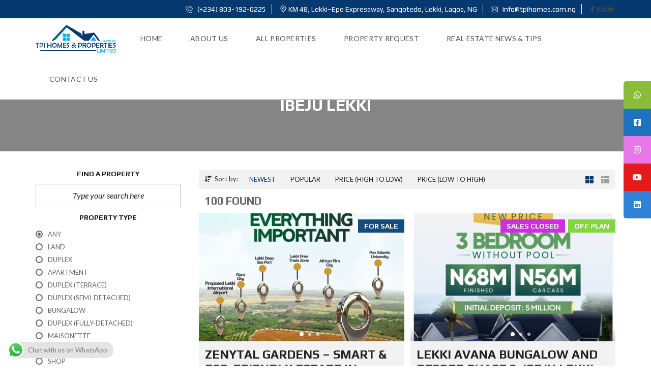

--- FILE ---
content_type: text/html; charset=UTF-8
request_url: https://www.tpihomes.com.ng/city/ibeju-lekki/
body_size: 34470
content:
<!DOCTYPE html>
<html lang="en-US" prefix="og: http://ogp.me/ns#">
<head><style>img.lazy{min-height:1px}</style><link href="https://www.tpihomes.com.ng/wp-content/plugins/w3-total-cache/pub/js/lazyload.min.js" as="script">
    <meta charset="UTF-8">
    <meta name="viewport" content="width=device-width, initial-scale=1">
    <link rel="profile" href="https://gmpg.org/xfn/11">
    <link rel="pingback" href="https://www.tpihomes.com.ng/xmlrpc.php">

    <script>
        window.mapLoaded = function() {
        }
    </script>
    <script>!function(e,c){e[c]=e[c]+(e[c]&&" ")+"quform-js"}(document.documentElement,"className");</script><meta name='robots' content='index, follow, max-image-preview:large, max-snippet:-1, max-video-preview:-1' />
	<style>img:is([sizes="auto" i], [sizes^="auto," i]) { contain-intrinsic-size: 3000px 1500px }</style>
	<meta name="dlm-version" content="5.1.6">
	<!-- This site is optimized with the Yoast SEO Premium plugin v24.6 (Yoast SEO v26.7) - https://yoast.com/wordpress/plugins/seo/ -->
	<title>Ibeju Lekki | TPI HOMES &amp; PROPERTIES LIMITED</title>
	<link rel="canonical" href="https://www.tpihomes.com.ng/city/ibeju-lekki/" />
	<link rel="next" href="https://www.tpihomes.com.ng/city/ibeju-lekki/page/2/" />
	<meta property="og:locale" content="en_US" />
	<meta property="og:type" content="article" />
	<meta property="og:title" content="Ibeju Lekki" />
	<meta property="og:url" content="https://www.tpihomes.com.ng/city/ibeju-lekki/" />
	<meta property="og:site_name" content="TPI HOMES &amp; PROPERTIES LIMITED" />
	<meta property="og:image" content="https://www.tpihomes.com.ng/wp-content/uploads/2023/05/Tpi-Homes-and-Properties-logo.png" />
	<meta property="og:image:width" content="612" />
	<meta property="og:image:height" content="213" />
	<meta property="og:image:type" content="image/png" />
	<meta name="twitter:card" content="summary_large_image" />
	<meta name="twitter:title" content="Ibeju Lekki" />
	<script type="application/ld+json" class="yoast-schema-graph">{"@context":"https://schema.org","@graph":[{"@type":"CollectionPage","@id":"https://www.tpihomes.com.ng/city/ibeju-lekki/","url":"https://www.tpihomes.com.ng/city/ibeju-lekki/","name":"Ibeju Lekki | TPI HOMES &amp; PROPERTIES LIMITED","isPartOf":{"@id":"https://www.tpihomes.com.ng/#website"},"primaryImageOfPage":{"@id":"https://www.tpihomes.com.ng/city/ibeju-lekki/#primaryimage"},"image":{"@id":"https://www.tpihomes.com.ng/city/ibeju-lekki/#primaryimage"},"thumbnailUrl":"https://www.tpihomes.com.ng/wp-content/uploads/2025/10/ZENYTAL-GARDENS-–-SMART-ECO-FRIENDLY-ESTATE-GOVERNMENT-ALLOCATION-C-OF-O-LAND-IN-ELERANGBE-IBE-LEKKI-JAN-2026.jpg","breadcrumb":{"@id":"https://www.tpihomes.com.ng/city/ibeju-lekki/#breadcrumb"},"inLanguage":"en-US"},{"@type":"ImageObject","inLanguage":"en-US","@id":"https://www.tpihomes.com.ng/city/ibeju-lekki/#primaryimage","url":"https://www.tpihomes.com.ng/wp-content/uploads/2025/10/ZENYTAL-GARDENS-–-SMART-ECO-FRIENDLY-ESTATE-GOVERNMENT-ALLOCATION-C-OF-O-LAND-IN-ELERANGBE-IBE-LEKKI-JAN-2026.jpg","contentUrl":"https://www.tpihomes.com.ng/wp-content/uploads/2025/10/ZENYTAL-GARDENS-–-SMART-ECO-FRIENDLY-ESTATE-GOVERNMENT-ALLOCATION-C-OF-O-LAND-IN-ELERANGBE-IBE-LEKKI-JAN-2026.jpg","width":864,"height":852,"caption":"ZENYTAL GARDENS – SMART & ECO-FRIENDLY ESTATE IN ELERANGBE IBEJU LEKKI"},{"@type":"BreadcrumbList","@id":"https://www.tpihomes.com.ng/city/ibeju-lekki/#breadcrumb","itemListElement":[{"@type":"ListItem","position":1,"name":"Home","item":"https://www.tpihomes.com.ng/"},{"@type":"ListItem","position":2,"name":"Ibeju Lekki"}]},{"@type":"WebSite","@id":"https://www.tpihomes.com.ng/#website","url":"https://www.tpihomes.com.ng/","name":"TPI Homes & Properties Ltd","description":"Your Trusted Real Estate Agency in Lagos Nigeria!","publisher":{"@id":"https://www.tpihomes.com.ng/#organization"},"alternateName":"TPI Homes","potentialAction":[{"@type":"SearchAction","target":{"@type":"EntryPoint","urlTemplate":"https://www.tpihomes.com.ng/?s={search_term_string}"},"query-input":{"@type":"PropertyValueSpecification","valueRequired":true,"valueName":"search_term_string"}}],"inLanguage":"en-US"},{"@type":["Organization","Place"],"@id":"https://www.tpihomes.com.ng/#organization","name":"TPI Homes & Properties Ltd","alternateName":"TPI Homes","url":"https://www.tpihomes.com.ng/","logo":{"@id":"https://www.tpihomes.com.ng/city/ibeju-lekki/#local-main-organization-logo"},"image":{"@id":"https://www.tpihomes.com.ng/city/ibeju-lekki/#local-main-organization-logo"},"sameAs":["https://www.facebook.com/tpihomesng/","https://www.instagram.com/tpihomes_ng/","https://www.youtube.com/@tpihomes6581/","https://www.linkedin.com/company/tpi-homes-properties-limited/"],"description":"TPI HOMES & PROPERTIES LIMITED [RC 6943025] is a real estate agency in Lekki, Lagos, Nigeria. We specialize in providing top-tier real estate investments for maximum ROI. We are a professional property consultant & brokerage firm with many years of experience in the Lagos real estate market. We bridge housing gaps and offer real-time solutions to clients across Nigeria and the diaspora. We offer real estate services with world-class professionalism in the achievement of seamless transactions of legal interest in real estate between Developers/Owners/Sellers and Investors/Tenants/Buyers. We assist you all the way through your property hunting, negotiations and give our expert view and advice in any aspect of the real estate market.","legalName":"TPI Homes & Properties Ltd","numberOfEmployees":{"@type":"QuantitativeValue","minValue":"1","maxValue":"10"},"telephone":[],"openingHoursSpecification":[{"@type":"OpeningHoursSpecification","dayOfWeek":["Monday","Tuesday","Wednesday","Thursday","Friday","Saturday","Sunday"],"opens":"09:00","closes":"17:00"}]},{"@type":"ImageObject","inLanguage":"en-US","@id":"https://www.tpihomes.com.ng/city/ibeju-lekki/#local-main-organization-logo","url":"https://www.tpihomes.com.ng/wp-content/uploads/2023/05/Tpi-Homes-and-Properties-logo.png","contentUrl":"https://www.tpihomes.com.ng/wp-content/uploads/2023/05/Tpi-Homes-and-Properties-logo.png","width":612,"height":213,"caption":"TPI Homes & Properties Ltd"}]}</script>
	<!-- / Yoast SEO Premium plugin. -->


<script type='application/javascript'  id='pys-version-script'>console.log('PixelYourSite Free version 11.1.5.2');</script>
<link rel='dns-prefetch' href='//www.google.com' />
<link rel='dns-prefetch' href='//www.googletagmanager.com' />
<link rel='dns-prefetch' href='//cdnjs.cloudflare.com' />
<link rel='dns-prefetch' href='//fonts.googleapis.com' />
<link rel='preconnect' href='https://fonts.gstatic.com' crossorigin />
<link rel="alternate" type="application/rss+xml" title="TPI HOMES &amp; PROPERTIES LIMITED &raquo; Feed" href="https://www.tpihomes.com.ng/feed/" />
<link rel="alternate" type="application/rss+xml" title="TPI HOMES &amp; PROPERTIES LIMITED &raquo; Comments Feed" href="https://www.tpihomes.com.ng/comments/feed/" />
<link rel="alternate" type="application/rss+xml" title="TPI HOMES &amp; PROPERTIES LIMITED &raquo; Ibeju Lekki City Feed" href="https://www.tpihomes.com.ng/city/ibeju-lekki/feed/" />
<script type="text/javascript">
/* <![CDATA[ */
window._wpemojiSettings = {"baseUrl":"https:\/\/s.w.org\/images\/core\/emoji\/16.0.1\/72x72\/","ext":".png","svgUrl":"https:\/\/s.w.org\/images\/core\/emoji\/16.0.1\/svg\/","svgExt":".svg","source":{"concatemoji":"https:\/\/www.tpihomes.com.ng\/wp-includes\/js\/wp-emoji-release.min.js?ver=35071b5fe1861df5c0a5f370fb9a458f"}};
/*! This file is auto-generated */
!function(s,n){var o,i,e;function c(e){try{var t={supportTests:e,timestamp:(new Date).valueOf()};sessionStorage.setItem(o,JSON.stringify(t))}catch(e){}}function p(e,t,n){e.clearRect(0,0,e.canvas.width,e.canvas.height),e.fillText(t,0,0);var t=new Uint32Array(e.getImageData(0,0,e.canvas.width,e.canvas.height).data),a=(e.clearRect(0,0,e.canvas.width,e.canvas.height),e.fillText(n,0,0),new Uint32Array(e.getImageData(0,0,e.canvas.width,e.canvas.height).data));return t.every(function(e,t){return e===a[t]})}function u(e,t){e.clearRect(0,0,e.canvas.width,e.canvas.height),e.fillText(t,0,0);for(var n=e.getImageData(16,16,1,1),a=0;a<n.data.length;a++)if(0!==n.data[a])return!1;return!0}function f(e,t,n,a){switch(t){case"flag":return n(e,"\ud83c\udff3\ufe0f\u200d\u26a7\ufe0f","\ud83c\udff3\ufe0f\u200b\u26a7\ufe0f")?!1:!n(e,"\ud83c\udde8\ud83c\uddf6","\ud83c\udde8\u200b\ud83c\uddf6")&&!n(e,"\ud83c\udff4\udb40\udc67\udb40\udc62\udb40\udc65\udb40\udc6e\udb40\udc67\udb40\udc7f","\ud83c\udff4\u200b\udb40\udc67\u200b\udb40\udc62\u200b\udb40\udc65\u200b\udb40\udc6e\u200b\udb40\udc67\u200b\udb40\udc7f");case"emoji":return!a(e,"\ud83e\udedf")}return!1}function g(e,t,n,a){var r="undefined"!=typeof WorkerGlobalScope&&self instanceof WorkerGlobalScope?new OffscreenCanvas(300,150):s.createElement("canvas"),o=r.getContext("2d",{willReadFrequently:!0}),i=(o.textBaseline="top",o.font="600 32px Arial",{});return e.forEach(function(e){i[e]=t(o,e,n,a)}),i}function t(e){var t=s.createElement("script");t.src=e,t.defer=!0,s.head.appendChild(t)}"undefined"!=typeof Promise&&(o="wpEmojiSettingsSupports",i=["flag","emoji"],n.supports={everything:!0,everythingExceptFlag:!0},e=new Promise(function(e){s.addEventListener("DOMContentLoaded",e,{once:!0})}),new Promise(function(t){var n=function(){try{var e=JSON.parse(sessionStorage.getItem(o));if("object"==typeof e&&"number"==typeof e.timestamp&&(new Date).valueOf()<e.timestamp+604800&&"object"==typeof e.supportTests)return e.supportTests}catch(e){}return null}();if(!n){if("undefined"!=typeof Worker&&"undefined"!=typeof OffscreenCanvas&&"undefined"!=typeof URL&&URL.createObjectURL&&"undefined"!=typeof Blob)try{var e="postMessage("+g.toString()+"("+[JSON.stringify(i),f.toString(),p.toString(),u.toString()].join(",")+"));",a=new Blob([e],{type:"text/javascript"}),r=new Worker(URL.createObjectURL(a),{name:"wpTestEmojiSupports"});return void(r.onmessage=function(e){c(n=e.data),r.terminate(),t(n)})}catch(e){}c(n=g(i,f,p,u))}t(n)}).then(function(e){for(var t in e)n.supports[t]=e[t],n.supports.everything=n.supports.everything&&n.supports[t],"flag"!==t&&(n.supports.everythingExceptFlag=n.supports.everythingExceptFlag&&n.supports[t]);n.supports.everythingExceptFlag=n.supports.everythingExceptFlag&&!n.supports.flag,n.DOMReady=!1,n.readyCallback=function(){n.DOMReady=!0}}).then(function(){return e}).then(function(){var e;n.supports.everything||(n.readyCallback(),(e=n.source||{}).concatemoji?t(e.concatemoji):e.wpemoji&&e.twemoji&&(t(e.twemoji),t(e.wpemoji)))}))}((window,document),window._wpemojiSettings);
/* ]]> */
</script>
<link rel='stylesheet' id='ht_ctc_main_css-css' href='https://www.tpihomes.com.ng/wp-content/plugins/click-to-chat-for-whatsapp/new/inc/assets/css/main.css?ver=4.35' type='text/css' media='all' />
<link rel='stylesheet' id='sbr_styles-css' href='https://www.tpihomes.com.ng/wp-content/plugins/reviews-feed/assets/css/sbr-styles.min.css?ver=2.1.1' type='text/css' media='all' />
<link rel='stylesheet' id='sbi_styles-css' href='https://www.tpihomes.com.ng/wp-content/plugins/instagram-feed/css/sbi-styles.min.css?ver=6.10.0' type='text/css' media='all' />
<style id='wp-emoji-styles-inline-css' type='text/css'>

	img.wp-smiley, img.emoji {
		display: inline !important;
		border: none !important;
		box-shadow: none !important;
		height: 1em !important;
		width: 1em !important;
		margin: 0 0.07em !important;
		vertical-align: -0.1em !important;
		background: none !important;
		padding: 0 !important;
	}
</style>
<link rel='stylesheet' id='wp-block-library-css' href='https://www.tpihomes.com.ng/wp-includes/css/dist/block-library/style.min.css?ver=35071b5fe1861df5c0a5f370fb9a458f' type='text/css' media='all' />
<style id='wp-block-library-theme-inline-css' type='text/css'>
.wp-block-audio :where(figcaption){color:#555;font-size:13px;text-align:center}.is-dark-theme .wp-block-audio :where(figcaption){color:#ffffffa6}.wp-block-audio{margin:0 0 1em}.wp-block-code{border:1px solid #ccc;border-radius:4px;font-family:Menlo,Consolas,monaco,monospace;padding:.8em 1em}.wp-block-embed :where(figcaption){color:#555;font-size:13px;text-align:center}.is-dark-theme .wp-block-embed :where(figcaption){color:#ffffffa6}.wp-block-embed{margin:0 0 1em}.blocks-gallery-caption{color:#555;font-size:13px;text-align:center}.is-dark-theme .blocks-gallery-caption{color:#ffffffa6}:root :where(.wp-block-image figcaption){color:#555;font-size:13px;text-align:center}.is-dark-theme :root :where(.wp-block-image figcaption){color:#ffffffa6}.wp-block-image{margin:0 0 1em}.wp-block-pullquote{border-bottom:4px solid;border-top:4px solid;color:currentColor;margin-bottom:1.75em}.wp-block-pullquote cite,.wp-block-pullquote footer,.wp-block-pullquote__citation{color:currentColor;font-size:.8125em;font-style:normal;text-transform:uppercase}.wp-block-quote{border-left:.25em solid;margin:0 0 1.75em;padding-left:1em}.wp-block-quote cite,.wp-block-quote footer{color:currentColor;font-size:.8125em;font-style:normal;position:relative}.wp-block-quote:where(.has-text-align-right){border-left:none;border-right:.25em solid;padding-left:0;padding-right:1em}.wp-block-quote:where(.has-text-align-center){border:none;padding-left:0}.wp-block-quote.is-large,.wp-block-quote.is-style-large,.wp-block-quote:where(.is-style-plain){border:none}.wp-block-search .wp-block-search__label{font-weight:700}.wp-block-search__button{border:1px solid #ccc;padding:.375em .625em}:where(.wp-block-group.has-background){padding:1.25em 2.375em}.wp-block-separator.has-css-opacity{opacity:.4}.wp-block-separator{border:none;border-bottom:2px solid;margin-left:auto;margin-right:auto}.wp-block-separator.has-alpha-channel-opacity{opacity:1}.wp-block-separator:not(.is-style-wide):not(.is-style-dots){width:100px}.wp-block-separator.has-background:not(.is-style-dots){border-bottom:none;height:1px}.wp-block-separator.has-background:not(.is-style-wide):not(.is-style-dots){height:2px}.wp-block-table{margin:0 0 1em}.wp-block-table td,.wp-block-table th{word-break:normal}.wp-block-table :where(figcaption){color:#555;font-size:13px;text-align:center}.is-dark-theme .wp-block-table :where(figcaption){color:#ffffffa6}.wp-block-video :where(figcaption){color:#555;font-size:13px;text-align:center}.is-dark-theme .wp-block-video :where(figcaption){color:#ffffffa6}.wp-block-video{margin:0 0 1em}:root :where(.wp-block-template-part.has-background){margin-bottom:0;margin-top:0;padding:1.25em 2.375em}
</style>
<style id='classic-theme-styles-inline-css' type='text/css'>
/*! This file is auto-generated */
.wp-block-button__link{color:#fff;background-color:#32373c;border-radius:9999px;box-shadow:none;text-decoration:none;padding:calc(.667em + 2px) calc(1.333em + 2px);font-size:1.125em}.wp-block-file__button{background:#32373c;color:#fff;text-decoration:none}
</style>
<style id='global-styles-inline-css' type='text/css'>
:root{--wp--preset--aspect-ratio--square: 1;--wp--preset--aspect-ratio--4-3: 4/3;--wp--preset--aspect-ratio--3-4: 3/4;--wp--preset--aspect-ratio--3-2: 3/2;--wp--preset--aspect-ratio--2-3: 2/3;--wp--preset--aspect-ratio--16-9: 16/9;--wp--preset--aspect-ratio--9-16: 9/16;--wp--preset--color--black: #000000;--wp--preset--color--cyan-bluish-gray: #abb8c3;--wp--preset--color--white: #ffffff;--wp--preset--color--pale-pink: #f78da7;--wp--preset--color--vivid-red: #cf2e2e;--wp--preset--color--luminous-vivid-orange: #ff6900;--wp--preset--color--luminous-vivid-amber: #fcb900;--wp--preset--color--light-green-cyan: #7bdcb5;--wp--preset--color--vivid-green-cyan: #00d084;--wp--preset--color--pale-cyan-blue: #8ed1fc;--wp--preset--color--vivid-cyan-blue: #0693e3;--wp--preset--color--vivid-purple: #9b51e0;--wp--preset--gradient--vivid-cyan-blue-to-vivid-purple: linear-gradient(135deg,rgba(6,147,227,1) 0%,rgb(155,81,224) 100%);--wp--preset--gradient--light-green-cyan-to-vivid-green-cyan: linear-gradient(135deg,rgb(122,220,180) 0%,rgb(0,208,130) 100%);--wp--preset--gradient--luminous-vivid-amber-to-luminous-vivid-orange: linear-gradient(135deg,rgba(252,185,0,1) 0%,rgba(255,105,0,1) 100%);--wp--preset--gradient--luminous-vivid-orange-to-vivid-red: linear-gradient(135deg,rgba(255,105,0,1) 0%,rgb(207,46,46) 100%);--wp--preset--gradient--very-light-gray-to-cyan-bluish-gray: linear-gradient(135deg,rgb(238,238,238) 0%,rgb(169,184,195) 100%);--wp--preset--gradient--cool-to-warm-spectrum: linear-gradient(135deg,rgb(74,234,220) 0%,rgb(151,120,209) 20%,rgb(207,42,186) 40%,rgb(238,44,130) 60%,rgb(251,105,98) 80%,rgb(254,248,76) 100%);--wp--preset--gradient--blush-light-purple: linear-gradient(135deg,rgb(255,206,236) 0%,rgb(152,150,240) 100%);--wp--preset--gradient--blush-bordeaux: linear-gradient(135deg,rgb(254,205,165) 0%,rgb(254,45,45) 50%,rgb(107,0,62) 100%);--wp--preset--gradient--luminous-dusk: linear-gradient(135deg,rgb(255,203,112) 0%,rgb(199,81,192) 50%,rgb(65,88,208) 100%);--wp--preset--gradient--pale-ocean: linear-gradient(135deg,rgb(255,245,203) 0%,rgb(182,227,212) 50%,rgb(51,167,181) 100%);--wp--preset--gradient--electric-grass: linear-gradient(135deg,rgb(202,248,128) 0%,rgb(113,206,126) 100%);--wp--preset--gradient--midnight: linear-gradient(135deg,rgb(2,3,129) 0%,rgb(40,116,252) 100%);--wp--preset--font-size--small: 13px;--wp--preset--font-size--medium: 20px;--wp--preset--font-size--large: 36px;--wp--preset--font-size--x-large: 42px;--wp--preset--spacing--20: 0.44rem;--wp--preset--spacing--30: 0.67rem;--wp--preset--spacing--40: 1rem;--wp--preset--spacing--50: 1.5rem;--wp--preset--spacing--60: 2.25rem;--wp--preset--spacing--70: 3.38rem;--wp--preset--spacing--80: 5.06rem;--wp--preset--shadow--natural: 6px 6px 9px rgba(0, 0, 0, 0.2);--wp--preset--shadow--deep: 12px 12px 50px rgba(0, 0, 0, 0.4);--wp--preset--shadow--sharp: 6px 6px 0px rgba(0, 0, 0, 0.2);--wp--preset--shadow--outlined: 6px 6px 0px -3px rgba(255, 255, 255, 1), 6px 6px rgba(0, 0, 0, 1);--wp--preset--shadow--crisp: 6px 6px 0px rgba(0, 0, 0, 1);}:where(.is-layout-flex){gap: 0.5em;}:where(.is-layout-grid){gap: 0.5em;}body .is-layout-flex{display: flex;}.is-layout-flex{flex-wrap: wrap;align-items: center;}.is-layout-flex > :is(*, div){margin: 0;}body .is-layout-grid{display: grid;}.is-layout-grid > :is(*, div){margin: 0;}:where(.wp-block-columns.is-layout-flex){gap: 2em;}:where(.wp-block-columns.is-layout-grid){gap: 2em;}:where(.wp-block-post-template.is-layout-flex){gap: 1.25em;}:where(.wp-block-post-template.is-layout-grid){gap: 1.25em;}.has-black-color{color: var(--wp--preset--color--black) !important;}.has-cyan-bluish-gray-color{color: var(--wp--preset--color--cyan-bluish-gray) !important;}.has-white-color{color: var(--wp--preset--color--white) !important;}.has-pale-pink-color{color: var(--wp--preset--color--pale-pink) !important;}.has-vivid-red-color{color: var(--wp--preset--color--vivid-red) !important;}.has-luminous-vivid-orange-color{color: var(--wp--preset--color--luminous-vivid-orange) !important;}.has-luminous-vivid-amber-color{color: var(--wp--preset--color--luminous-vivid-amber) !important;}.has-light-green-cyan-color{color: var(--wp--preset--color--light-green-cyan) !important;}.has-vivid-green-cyan-color{color: var(--wp--preset--color--vivid-green-cyan) !important;}.has-pale-cyan-blue-color{color: var(--wp--preset--color--pale-cyan-blue) !important;}.has-vivid-cyan-blue-color{color: var(--wp--preset--color--vivid-cyan-blue) !important;}.has-vivid-purple-color{color: var(--wp--preset--color--vivid-purple) !important;}.has-black-background-color{background-color: var(--wp--preset--color--black) !important;}.has-cyan-bluish-gray-background-color{background-color: var(--wp--preset--color--cyan-bluish-gray) !important;}.has-white-background-color{background-color: var(--wp--preset--color--white) !important;}.has-pale-pink-background-color{background-color: var(--wp--preset--color--pale-pink) !important;}.has-vivid-red-background-color{background-color: var(--wp--preset--color--vivid-red) !important;}.has-luminous-vivid-orange-background-color{background-color: var(--wp--preset--color--luminous-vivid-orange) !important;}.has-luminous-vivid-amber-background-color{background-color: var(--wp--preset--color--luminous-vivid-amber) !important;}.has-light-green-cyan-background-color{background-color: var(--wp--preset--color--light-green-cyan) !important;}.has-vivid-green-cyan-background-color{background-color: var(--wp--preset--color--vivid-green-cyan) !important;}.has-pale-cyan-blue-background-color{background-color: var(--wp--preset--color--pale-cyan-blue) !important;}.has-vivid-cyan-blue-background-color{background-color: var(--wp--preset--color--vivid-cyan-blue) !important;}.has-vivid-purple-background-color{background-color: var(--wp--preset--color--vivid-purple) !important;}.has-black-border-color{border-color: var(--wp--preset--color--black) !important;}.has-cyan-bluish-gray-border-color{border-color: var(--wp--preset--color--cyan-bluish-gray) !important;}.has-white-border-color{border-color: var(--wp--preset--color--white) !important;}.has-pale-pink-border-color{border-color: var(--wp--preset--color--pale-pink) !important;}.has-vivid-red-border-color{border-color: var(--wp--preset--color--vivid-red) !important;}.has-luminous-vivid-orange-border-color{border-color: var(--wp--preset--color--luminous-vivid-orange) !important;}.has-luminous-vivid-amber-border-color{border-color: var(--wp--preset--color--luminous-vivid-amber) !important;}.has-light-green-cyan-border-color{border-color: var(--wp--preset--color--light-green-cyan) !important;}.has-vivid-green-cyan-border-color{border-color: var(--wp--preset--color--vivid-green-cyan) !important;}.has-pale-cyan-blue-border-color{border-color: var(--wp--preset--color--pale-cyan-blue) !important;}.has-vivid-cyan-blue-border-color{border-color: var(--wp--preset--color--vivid-cyan-blue) !important;}.has-vivid-purple-border-color{border-color: var(--wp--preset--color--vivid-purple) !important;}.has-vivid-cyan-blue-to-vivid-purple-gradient-background{background: var(--wp--preset--gradient--vivid-cyan-blue-to-vivid-purple) !important;}.has-light-green-cyan-to-vivid-green-cyan-gradient-background{background: var(--wp--preset--gradient--light-green-cyan-to-vivid-green-cyan) !important;}.has-luminous-vivid-amber-to-luminous-vivid-orange-gradient-background{background: var(--wp--preset--gradient--luminous-vivid-amber-to-luminous-vivid-orange) !important;}.has-luminous-vivid-orange-to-vivid-red-gradient-background{background: var(--wp--preset--gradient--luminous-vivid-orange-to-vivid-red) !important;}.has-very-light-gray-to-cyan-bluish-gray-gradient-background{background: var(--wp--preset--gradient--very-light-gray-to-cyan-bluish-gray) !important;}.has-cool-to-warm-spectrum-gradient-background{background: var(--wp--preset--gradient--cool-to-warm-spectrum) !important;}.has-blush-light-purple-gradient-background{background: var(--wp--preset--gradient--blush-light-purple) !important;}.has-blush-bordeaux-gradient-background{background: var(--wp--preset--gradient--blush-bordeaux) !important;}.has-luminous-dusk-gradient-background{background: var(--wp--preset--gradient--luminous-dusk) !important;}.has-pale-ocean-gradient-background{background: var(--wp--preset--gradient--pale-ocean) !important;}.has-electric-grass-gradient-background{background: var(--wp--preset--gradient--electric-grass) !important;}.has-midnight-gradient-background{background: var(--wp--preset--gradient--midnight) !important;}.has-small-font-size{font-size: var(--wp--preset--font-size--small) !important;}.has-medium-font-size{font-size: var(--wp--preset--font-size--medium) !important;}.has-large-font-size{font-size: var(--wp--preset--font-size--large) !important;}.has-x-large-font-size{font-size: var(--wp--preset--font-size--x-large) !important;}
:where(.wp-block-post-template.is-layout-flex){gap: 1.25em;}:where(.wp-block-post-template.is-layout-grid){gap: 1.25em;}
:where(.wp-block-columns.is-layout-flex){gap: 2em;}:where(.wp-block-columns.is-layout-grid){gap: 2em;}
:root :where(.wp-block-pullquote){font-size: 1.5em;line-height: 1.6;}
</style>
<link rel='stylesheet' id='sticky-social-icons-css' href='https://www.tpihomes.com.ng/wp-content/plugins/sticky-social-icons/public/assets/build/css/sticky-social-icons-public.css?ver=1.2.1' type='text/css' media='all' />
<link rel='stylesheet' id='quform-css' href='https://www.tpihomes.com.ng/wp-content/plugins/quform/cache/quform.css?ver=1755522983' type='text/css' media='all' />
<link rel='stylesheet' id='normalize-css' href='https://www.tpihomes.com.ng/wp-content/themes/myhome/assets/css/normalize.css?ver=3.1.75' type='text/css' media='all' />
<link rel='stylesheet' id='myhome-frontend-css' href='https://www.tpihomes.com.ng/wp-content/themes/myhome/assets/css/frontend.css?ver=3.1.75' type='text/css' media='all' />
<link rel='stylesheet' id='swiper-css' href='https://www.tpihomes.com.ng/wp-content/themes/myhome/assets/css/swiper.min.css?ver=3.1.75' type='text/css' media='all' />
<link rel='stylesheet' id='selectize-css' href='https://www.tpihomes.com.ng/wp-content/themes/myhome/assets/css/selectize.css?ver=3.1.75' type='text/css' media='all' />
<link rel='stylesheet' id='myhome-style-css' href='https://www.tpihomes.com.ng/wp-content/themes/myhome/style.css?ver=3.1.75' type='text/css' media='all' />
<style id='myhome-style-inline-css' type='text/css'>
            @media (min-width:1023px) {
            #mega_main_menu li.default_dropdown>.mega_dropdown {
            width:225px !important;
            }
            }
			                :root { --primary: #063970; }
                .mh-active-input-primary input[type=text]:focus,
                .mh-active-input-primary input[type=text]:active,
                .mh-active-input-primary input[type=search]:focus,
                .mh-active-input-primary input[type=search]:active,
                .mh-active-input-primary input[type=email]:focus,
                .mh-active-input-primary input[type=email]:active,
                .mh-active-input-primary input[type=password]:focus,
                .mh-active-input-primary input[type=password]:active,
                .mh-active-input-primary textarea:focus,
                .mh-active-input-primary textarea:active,
                .mh-active-input-primary .mh-active-input input,
                .mh-active-input-primary .mh-active-input input,
                .myhome-body.mh-active-input-primary .mh-active-input .bootstrap-select.btn-group > .btn {
                background: rgba(6,57,112,0.05)!important;
                }

                html body .primary {
                background: rgba(6,57,112)!important;
                }


                html body .mh-fixed-menu--active #mega_main_menu.mh-primary #mh-submit-button a,
                html body .mh-fixed-menu--active #mega_main_menu.mh-primary #mh-submit-button a i {
                color:  rgba(6,57,112)!important;
                }

                .mh-app-wrapper .stepper__header .stepper__step--complete + .divider {
                background: rgba(6,57,112)!important;
                }

                html body .primary--text {
                color: rgba(6,57,112)!important;
                }

                html body .primary--text textarea,
                html body .primary--text input {
                caret-color: rgba(6,57,112)!important;
                }
				                    @media (min-width:1023px) {
                    html body #mega_main_menu.mh-primary .nav_logo img {
                    height: 55px!important;
                    }
                    }
				
            /* Menu */
			
			
            @media (min-width:1023px) {
            .mh-sticky-menu-placeholder--active {
            min-height: 80px;
            }
            }

			

			
			

			
			

			
			
			
			
            /* General */

			
			
			
			
			
			
			
			
			
			
			
			
			
			
			
			
			
			
			

            /* Top Bar */
			
			
			
			
			
			
			
			
			
            /* Footer */
			
			
			
			
			
			
			
			
			
			
			
			
			
			
			
			
            /* Top Title */
			
			
			
            /* Breadcrumbs */
			
			
			
			
			
			
            /* Single Property Page */
			
			
			
			
			
			
			
			
			
			
			
			
			
			
            /* Property card */
			
			
			
			
			
			
			
			
			
			
			
			
            /* Search Form */
			
			
			
			
			
			
			
			
			
			
			
			
			
			
			
			
			
			
			
			
            /* Agent Carousel / List */
			
			
			
			
			
			

			
            /* Blog */

			
			
			
			
			
			
			
			
			
			
			
			
			
			
			
			
			
			
			
			
			
			
			

            /* Sidebar */
			
			
			
			

			

			
			
			
			
			
			
            /* Post Card */
			
			
			
			
			
			
			
            /* Map */
			
			
			
			
			
			
			
			
			
			
			
            /* Compare Bar */
			
			
			
			
			
			
			
			
			
			
            /* User panel */

			
			
			
			
			
			
			
			
			
			
			
						
			
			
			                @media (min-width: 1023px) {
                .logo_link {
                margin-right: 48px!important;
                }
                }
			
			                @media (min-width: 1023px) {
                html body #mega_main_menu.mh-primary > .menu_holder > .menu_inner > ul > li[class*="columns"] {
                margin-right: 10px!important;
                }
                }
			
			
</style>
<link rel='stylesheet' id='subscribe-forms-css-css' href='https://www.tpihomes.com.ng/wp-content/plugins/easy-social-share-buttons3/assets/modules/subscribe-forms.min.css?ver=10.8' type='text/css' media='all' />
<link rel='stylesheet' id='click2tweet-css-css' href='https://www.tpihomes.com.ng/wp-content/plugins/easy-social-share-buttons3/assets/modules/click-to-tweet.min.css?ver=10.8' type='text/css' media='all' />
<link rel='stylesheet' id='easy-social-share-buttons-css' href='https://www.tpihomes.com.ng/wp-content/plugins/easy-social-share-buttons3/assets/css/easy-social-share-buttons.min.css?ver=10.8' type='text/css' media='all' />
<link rel='stylesheet' id='mmm_mega_main_menu-css' href='https://www.tpihomes.com.ng/wp-content/plugins/mega_main_menu/src/css/cache.skin.css?ver=1755523429' type='text/css' media='all' />
<link rel='stylesheet' id='myhome-idx-broker-css' href='https://www.tpihomes.com.ng/wp-content/plugins/myhome-idx-broker/assets/css/main.css?ver=2.1.23' type='text/css' media='all' />
<link rel='stylesheet' id='myhome-font-awesome-css' href='https://cdnjs.cloudflare.com/ajax/libs/font-awesome/5.15.2/css/all.min.css?ver=3.1.75' type='text/css' media='all' />
<link rel="preload" as="style" href="https://fonts.googleapis.com/css?family=Lato:400,400italic,700%7CPlay:400,700&#038;subset=latin-ext&#038;display=block&#038;ver=1755523495" /><link rel="stylesheet" href="https://fonts.googleapis.com/css?family=Lato:400,400italic,700%7CPlay:400,700&#038;subset=latin-ext&#038;display=block&#038;ver=1755523495" media="print" onload="this.media='all'"><noscript><link rel="stylesheet" href="https://fonts.googleapis.com/css?family=Lato:400,400italic,700%7CPlay:400,700&#038;subset=latin-ext&#038;display=block&#038;ver=1755523495" /></noscript><link rel='stylesheet' id='stbCoreCSS-css' href='https://www.tpihomes.com.ng/wp-content/plugins/wp-special-textboxes/css/stb-core.css?ver=6.2.6' type='text/css' media='all' />
<style id='stbCoreCSS-inline-css' type='text/css'>
.stb-container {border-radius: 5px;-webkit-box-shadow: 0px 0px 15px #555555;box-shadow: 0px 0px 15px #555555;margin: 10px 10px 10px 10px}.stb-container.stb-widget {margin-left: 0;margin-right: 0;box-shadow: none}.stb-container .stb-caption .stb-caption-content {font-size: 15px;font-family: Impact, Verdana, Helvetica, Arial, sans-serif}.stb-container .stb-caption .stb-tool {background-color: transparent;background-image: url([data-uri]);background-position: 50%;background-repeat: no-repeat}.stb-container .stb-content {padding: 10px;font-size: unset;font-family: unset;text-shadow: unset}.stb-container.stb-collapsed .stb-caption .stb-tool {background-image: url([data-uri])}.stb-container.stb-collapsed .stb-content {padding-bottom: 0;padding-top: 0}.stb-container.stb-no-caption, .stb-container.stb-no-caption.stb-ltr {direction: ltr}.stb-container.stb-no-caption:not(.stb-caption-box) .stb-content,.stb-container.stb-no-caption.stb-ltr:not(.stb-caption-box) .stb-content {padding: 10px 10px 10px 0}.stb-container.stb-no-caption.stb-rtl {direction: rtl}.stb-container.stb-no-caption.stb-rtl:not(.stb-caption-box) .stb-content {padding: 10px 0 10px 10px}
.stb-container.stb-style-alert {color: #000000;border: 1px solid #FF4F4A;background-image: -webkit-gradient(linear, left top, left bottom, color-stop(30%, #fDCBC9), color-stop(90%, #FB7D78));background-image: -o-linear-gradient(top, #fDCBC9 30%, #FB7D78 90%);background-image: linear-gradient(180deg, #fDCBC9 30%, #FB7D78 90%);}.stb-container.stb-style-alert .stb-caption {color: #FFFFFF;background-image: -webkit-gradient(linear, left top, left bottom, color-stop(30%, #1D1A1A), color-stop(90%, #504848));background-image: -o-linear-gradient(top, #1D1A1A 30%, #504848 90%);background-image: linear-gradient(180deg, #1D1A1A 30%, #504848 90%);}.stb-container.stb-style-alert.stb-no-caption:not(.stb-caption-box) .stb-caption {background-image: -webkit-gradient(linear, left top, left bottom, color-stop(30%, #fDCBC9), color-stop(90%, #FB7D78));background-image: -o-linear-gradient(top, #fDCBC9 30%, #FB7D78 90%);background-image: linear-gradient(180deg, #fDCBC9 30%, #FB7D78 90%);}.stb-container.stb-style-black {color: #FFFFFF;border: 1px solid #6E6E6E;background-image: -webkit-gradient(linear, left top, left bottom, color-stop(30%, #3B3B3B), color-stop(90%, #000000));background-image: -o-linear-gradient(top, #3B3B3B 30%, #000000 90%);background-image: linear-gradient(180deg, #3B3B3B 30%, #000000 90%);}.stb-container.stb-style-black .stb-caption {color: #FFFFFF;background-image: -webkit-gradient(linear, left top, left bottom, color-stop(30%, #4B4747), color-stop(90%, #141414));background-image: -o-linear-gradient(top, #4B4747 30%, #141414 90%);background-image: linear-gradient(180deg, #4B4747 30%, #141414 90%);}.stb-container.stb-style-black.stb-no-caption:not(.stb-caption-box) .stb-caption {background-image: -webkit-gradient(linear, left top, left bottom, color-stop(30%, #3B3B3B), color-stop(90%, #000000));background-image: -o-linear-gradient(top, #3B3B3B 30%, #000000 90%);background-image: linear-gradient(180deg, #3B3B3B 30%, #000000 90%);}.stb-container.stb-style-download {color: #000000;border: 1px solid #65ADFE;background-image: -webkit-gradient(linear, left top, left bottom, color-stop(30%, #78C0F7), color-stop(90%, #2E7CB9));background-image: -o-linear-gradient(top, #78C0F7 30%, #2E7CB9 90%);background-image: linear-gradient(180deg, #78C0F7 30%, #2E7CB9 90%);}.stb-container.stb-style-download .stb-caption {color: #FFFFFF;background-image: -webkit-gradient(linear, left top, left bottom, color-stop(30%, #1D1A1A), color-stop(90%, #504848));background-image: -o-linear-gradient(top, #1D1A1A 30%, #504848 90%);background-image: linear-gradient(180deg, #1D1A1A 30%, #504848 90%);}.stb-container.stb-style-download.stb-no-caption:not(.stb-caption-box) .stb-caption {background-image: -webkit-gradient(linear, left top, left bottom, color-stop(30%, #78C0F7), color-stop(90%, #2E7CB9));background-image: -o-linear-gradient(top, #78C0F7 30%, #2E7CB9 90%);background-image: linear-gradient(180deg, #78C0F7 30%, #2E7CB9 90%);}.stb-container.stb-style-info {color: #000000;border: 1px solid #7AD975;background-image: -webkit-gradient(linear, left top, left bottom, color-stop(30%, #A1EA94), color-stop(90%, #79B06E));background-image: -o-linear-gradient(top, #A1EA94 30%, #79B06E 90%);background-image: linear-gradient(180deg, #A1EA94 30%, #79B06E 90%);}.stb-container.stb-style-info .stb-caption {color: #FFFFFF;background-image: -webkit-gradient(linear, left top, left bottom, color-stop(30%, #1D1A1A), color-stop(90%, #504848));background-image: -o-linear-gradient(top, #1D1A1A 30%, #504848 90%);background-image: linear-gradient(180deg, #1D1A1A 30%, #504848 90%);}.stb-container.stb-style-info.stb-no-caption:not(.stb-caption-box) .stb-caption {background-image: -webkit-gradient(linear, left top, left bottom, color-stop(30%, #A1EA94), color-stop(90%, #79B06E));background-image: -o-linear-gradient(top, #A1EA94 30%, #79B06E 90%);background-image: linear-gradient(180deg, #A1EA94 30%, #79B06E 90%);}.stb-container.stb-style-warning {color: #000000;border: 1px solid #FE9A05;background-image: -webkit-gradient(linear, left top, left bottom, color-stop(30%, #F8FC91), color-stop(90%, #F0D208));background-image: -o-linear-gradient(top, #F8FC91 30%, #F0D208 90%);background-image: linear-gradient(180deg, #F8FC91 30%, #F0D208 90%);}.stb-container.stb-style-warning .stb-caption {color: #FFFFFF;background-image: -webkit-gradient(linear, left top, left bottom, color-stop(30%, #1D1A1A), color-stop(90%, #504848));background-image: -o-linear-gradient(top, #1D1A1A 30%, #504848 90%);background-image: linear-gradient(180deg, #1D1A1A 30%, #504848 90%);}.stb-container.stb-style-warning.stb-no-caption:not(.stb-caption-box) .stb-caption {background-image: -webkit-gradient(linear, left top, left bottom, color-stop(30%, #F8FC91), color-stop(90%, #F0D208));background-image: -o-linear-gradient(top, #F8FC91 30%, #F0D208 90%);background-image: linear-gradient(180deg, #F8FC91 30%, #F0D208 90%);}.stb-container.stb-style-grey {color: #000000;border: 1px solid #BBBBBB;background-image: -webkit-gradient(linear, left top, left bottom, color-stop(30%, #E3E3E3), color-stop(90%, #ABABAB));background-image: -o-linear-gradient(top, #E3E3E3 30%, #ABABAB 90%);background-image: linear-gradient(180deg, #E3E3E3 30%, #ABABAB 90%);}.stb-container.stb-style-grey .stb-caption {color: #FFFFFF;background-image: -webkit-gradient(linear, left top, left bottom, color-stop(30%, #B5B5B5), color-stop(90%, #6E6E6E));background-image: -o-linear-gradient(top, #B5B5B5 30%, #6E6E6E 90%);background-image: linear-gradient(180deg, #B5B5B5 30%, #6E6E6E 90%);}.stb-container.stb-style-grey.stb-no-caption:not(.stb-caption-box) .stb-caption {background-image: -webkit-gradient(linear, left top, left bottom, color-stop(30%, #E3E3E3), color-stop(90%, #ABABAB));background-image: -o-linear-gradient(top, #E3E3E3 30%, #ABABAB 90%);background-image: linear-gradient(180deg, #E3E3E3 30%, #ABABAB 90%);}.stb-container.stb-style-custom {color: #000000;border: 1px solid #F844EE;background-image: -webkit-gradient(linear, left top, left bottom, color-stop(30%, #F7CDF5), color-stop(90%, #F77DF1));background-image: -o-linear-gradient(top, #F7CDF5 30%, #F77DF1 90%);background-image: linear-gradient(180deg, #F7CDF5 30%, #F77DF1 90%);}.stb-container.stb-style-custom .stb-caption {color: #FFFFFF;background-image: -webkit-gradient(linear, left top, left bottom, color-stop(30%, #1D1A1A), color-stop(90%, #504848));background-image: -o-linear-gradient(top, #1D1A1A 30%, #504848 90%);background-image: linear-gradient(180deg, #1D1A1A 30%, #504848 90%);}.stb-container.stb-style-custom.stb-no-caption:not(.stb-caption-box) .stb-caption {background-image: -webkit-gradient(linear, left top, left bottom, color-stop(30%, #F7CDF5), color-stop(90%, #F77DF1));background-image: -o-linear-gradient(top, #F7CDF5 30%, #F77DF1 90%);background-image: linear-gradient(180deg, #F7CDF5 30%, #F77DF1 90%);}
</style>
<script type="text/javascript" id="jquery-core-js-extra">
/* <![CDATA[ */
var slide_in = {"demo_dir":"https:\/\/www.tpihomes.com.ng\/wp-content\/plugins\/convertplug\/modules\/slide_in\/assets\/demos"};
/* ]]> */
</script>
<script type="text/javascript" src="https://www.tpihomes.com.ng/wp-includes/js/jquery/jquery.min.js?ver=3.7.1" id="jquery-core-js"></script>
<script type="text/javascript" src="https://www.tpihomes.com.ng/wp-includes/js/jquery/jquery-migrate.min.js?ver=3.4.1" id="jquery-migrate-js"></script>
<script type="text/javascript" id="pushengage-sdk-init-js-after">
/* <![CDATA[ */
(function(w, d) {
				w.PushEngage = w.PushEngage || [];
				w._peq = w._peq || [];
				PushEngage.push(['init', {
					appId: 'fbb26256-eff8-45e7-aeea-4465a4da'
				}]);
				var e = d.createElement('script');
				e.src = 'https://clientcdn.pushengage.com/sdks/pushengage-web-sdk.js';
				e.async = true;
				e.type = 'text/javascript';
				d.head.appendChild(e);
			  })(window, document);
/* ]]> */
</script>
<script type="text/javascript" src="https://www.tpihomes.com.ng/wp-content/plugins/pixelyoursite/dist/scripts/jquery.bind-first-0.2.3.min.js?ver=0.2.3" id="jquery-bind-first-js"></script>
<script type="text/javascript" src="https://www.tpihomes.com.ng/wp-content/plugins/pixelyoursite/dist/scripts/js.cookie-2.1.3.min.js?ver=2.1.3" id="js-cookie-pys-js"></script>
<script type="text/javascript" src="https://www.tpihomes.com.ng/wp-content/plugins/pixelyoursite/dist/scripts/tld.min.js?ver=2.3.1" id="js-tld-js"></script>
<script type="text/javascript" id="pys-js-extra">
/* <![CDATA[ */
var pysOptions = {"staticEvents":{"facebook":{"init_event":[{"delay":0,"type":"static","ajaxFire":false,"name":"PageView","pixelIds":["814984380332996"],"eventID":"f4476997-3ba3-438b-9e76-cba69ba9d680","params":{"page_title":"Ibeju Lekki","post_type":"city","post_id":10,"plugin":"PixelYourSite","user_role":"guest","event_url":"www.tpihomes.com.ng\/city\/ibeju-lekki\/"},"e_id":"init_event","ids":[],"hasTimeWindow":false,"timeWindow":0,"woo_order":"","edd_order":""}]}},"dynamicEvents":[],"triggerEvents":[],"triggerEventTypes":[],"facebook":{"pixelIds":["814984380332996"],"advancedMatching":[],"advancedMatchingEnabled":false,"removeMetadata":false,"wooVariableAsSimple":false,"serverApiEnabled":false,"wooCRSendFromServer":false,"send_external_id":null,"enabled_medical":false,"do_not_track_medical_param":["event_url","post_title","page_title","landing_page","content_name","categories","category_name","tags"],"meta_ldu":false},"debug":"","siteUrl":"https:\/\/www.tpihomes.com.ng","ajaxUrl":"https:\/\/www.tpihomes.com.ng\/wp-admin\/admin-ajax.php","ajax_event":"f5ff6b47d6","enable_remove_download_url_param":"1","cookie_duration":"7","last_visit_duration":"60","enable_success_send_form":"","ajaxForServerEvent":"1","ajaxForServerStaticEvent":"1","useSendBeacon":"1","send_external_id":"1","external_id_expire":"180","track_cookie_for_subdomains":"1","google_consent_mode":"1","gdpr":{"ajax_enabled":false,"all_disabled_by_api":false,"facebook_disabled_by_api":false,"analytics_disabled_by_api":false,"google_ads_disabled_by_api":false,"pinterest_disabled_by_api":false,"bing_disabled_by_api":false,"reddit_disabled_by_api":false,"externalID_disabled_by_api":false,"facebook_prior_consent_enabled":true,"analytics_prior_consent_enabled":true,"google_ads_prior_consent_enabled":null,"pinterest_prior_consent_enabled":true,"bing_prior_consent_enabled":true,"cookiebot_integration_enabled":false,"cookiebot_facebook_consent_category":"marketing","cookiebot_analytics_consent_category":"statistics","cookiebot_tiktok_consent_category":"marketing","cookiebot_google_ads_consent_category":"marketing","cookiebot_pinterest_consent_category":"marketing","cookiebot_bing_consent_category":"marketing","consent_magic_integration_enabled":false,"real_cookie_banner_integration_enabled":false,"cookie_notice_integration_enabled":false,"cookie_law_info_integration_enabled":false,"analytics_storage":{"enabled":true,"value":"granted","filter":false},"ad_storage":{"enabled":true,"value":"granted","filter":false},"ad_user_data":{"enabled":true,"value":"granted","filter":false},"ad_personalization":{"enabled":true,"value":"granted","filter":false}},"cookie":{"disabled_all_cookie":false,"disabled_start_session_cookie":false,"disabled_advanced_form_data_cookie":false,"disabled_landing_page_cookie":false,"disabled_first_visit_cookie":false,"disabled_trafficsource_cookie":false,"disabled_utmTerms_cookie":false,"disabled_utmId_cookie":false},"tracking_analytics":{"TrafficSource":"direct","TrafficLanding":"undefined","TrafficUtms":[],"TrafficUtmsId":[]},"GATags":{"ga_datalayer_type":"default","ga_datalayer_name":"dataLayerPYS"},"woo":{"enabled":false},"edd":{"enabled":false},"cache_bypass":"1768896976"};
/* ]]> */
</script>
<script type="text/javascript" src="https://www.tpihomes.com.ng/wp-content/plugins/pixelyoursite/dist/scripts/public.js?ver=11.1.5.2" id="pys-js"></script>

<!-- Google tag (gtag.js) snippet added by Site Kit -->
<!-- Google Analytics snippet added by Site Kit -->
<script type="text/javascript" src="https://www.googletagmanager.com/gtag/js?id=GT-KT9JNC4" id="google_gtagjs-js" async></script>
<script type="text/javascript" id="google_gtagjs-js-after">
/* <![CDATA[ */
window.dataLayer = window.dataLayer || [];function gtag(){dataLayer.push(arguments);}
gtag("set","linker",{"domains":["www.tpihomes.com.ng"]});
gtag("js", new Date());
gtag("set", "developer_id.dZTNiMT", true);
gtag("config", "GT-KT9JNC4");
/* ]]> */
</script>
<script></script><link rel="https://api.w.org/" href="https://www.tpihomes.com.ng/wp-json/" /><link rel="alternate" title="JSON" type="application/json" href="https://www.tpihomes.com.ng/wp-json/wp/v2/city/10" /><link rel="EditURI" type="application/rsd+xml" title="RSD" href="https://www.tpihomes.com.ng/xmlrpc.php?rsd" />
<meta name="generator" content="Redux 4.5.10" /><meta name="generator" content="Site Kit by Google 1.170.0" /><style id="sticky-social-icons-styles">#sticky-social-icons-container{top: 160px}#sticky-social-icons-container li a{font-size: 16px; width: 54px; height:54px; }#sticky-social-icons-container.with-animation li a:hover{width: 64px; }#sticky-social-icons-container li a.fab-fa-whatsapp{color: #fff; background: #8abc3a; }#sticky-social-icons-container li a.fab-fa-whatsapp:hover{color: #fff; background: #4cd140; }#sticky-social-icons-container li a.fab-fa-facebook-square{color: #fff; background: #1e73be; }#sticky-social-icons-container li a.fab-fa-facebook-square:hover{color: #fff; background: #194da8; }#sticky-social-icons-container li a.fab-fa-instagram{color: #fff; background: #e878e8; }#sticky-social-icons-container li a.fab-fa-instagram:hover{color: #fff; background: #ae78e8; }#sticky-social-icons-container li a.fab-fa-youtube{color: #fff; background: #e51b1b; }#sticky-social-icons-container li a.fab-fa-youtube:hover{color: #fff; background: #c41717; }#sticky-social-icons-container li a.fab-fa-linkedin{color: #fff; background: #2f82d6; }#sticky-social-icons-container li a.fab-fa-linkedin:hover{color: #fff; background: #4665a3; }@media( max-width: 415px ){#sticky-social-icons-container li a{font-size: 13.6px; width: 45.9px; height:45.9px; }}</style><meta name="ti-site-data" content="eyJyIjoiMTowITc6MSEzMDoxIiwibyI6Imh0dHBzOlwvXC93d3cudHBpaG9tZXMuY29tLm5nXC93cC1hZG1pblwvYWRtaW4tYWpheC5waHA/YWN0aW9uPXRpX29ubGluZV91c2Vyc19nb29nbGUmYW1wO3A9JTJGY2l0eSUyRmliZWp1LWxla2tpJTJGJmFtcDtfd3Bub25jZT05NjQ2MjQ2MGVlIn0=" />            <style>
                @font-face {
                    font-family: "Flaticon";
                    src: url("https://demo1.myhometheme.net/wp-content/themes/myhome/assets/fonts/Flaticon.eot");
                    src: url("https://demo1.myhometheme.net/wp-content/themes/myhome/assets/fonts/Flaticon.eot?#iefix") format("embedded-opentype"),
                    url("https://demo1.myhometheme.net/wp-content/themes/myhome/assets/fonts/Flaticon.woff") format("woff"),
                    url("https://demo1.myhometheme.net/wp-content/themes/myhome/assets/fonts/Flaticon.ttf") format("truetype"),
                    url("https://demo1.myhometheme.net/wp-content/themes/myhome/assets/fonts/Flaticon.svg#Flaticon") format("svg");
                }

                @media screen and (-webkit-min-device-pixel-ratio: 0) {
                    @font-face {
                        font-family: "Flaticon";
                        src: url("https://demo1.myhometheme.net/wp-content/themes/myhome/assets/fonts/Flaticon.svg#Flaticon") format("svg");
                    }
                }
            </style>
			
<script type="text/javascript">var essb_settings = {"ajax_url":"https:\/\/www.tpihomes.com.ng\/wp-admin\/admin-ajax.php","essb3_nonce":"d1905acbf4","essb3_plugin_url":"https:\/\/www.tpihomes.com.ng\/wp-content\/plugins\/easy-social-share-buttons3","essb3_stats":false,"essb3_ga":false,"essb3_ga_ntg":false,"blog_url":"https:\/\/www.tpihomes.com.ng\/","post_id":"9785"};</script><meta name="generator" content="Powered by WPBakery Page Builder - drag and drop page builder for WordPress."/>
<!-- Event snippet for Website lead conversion page -->
<script>
  gtag('event', 'conversion', {'send_to': 'AW-11283474080/VDGYCK-O6-gYEKDNsIQq'});
</script>
<!-- Google tag (gtag.js) -->
<script async src="https://www.googletagmanager.com/gtag/js?id=AW-11283474080"></script>
<script>
  window.dataLayer = window.dataLayer || [];
  function gtag(){dataLayer.push(arguments);}
  gtag('js', new Date());

  gtag('config', 'AW-11283474080');
</script>
		<style type="text/css" id="wp-custom-css">
			/*
You can add your own CSS here.

Click the help icon above to learn more.
*/		</style>
		<style id="myhome_redux-dynamic-css" title="dynamic-css" class="redux-options-output">
                              html body.myhome-body .mh-menu-primary-color-background .mh-header:not(.mh-header--transparent) #mega_main_menu.mh-primary > .menu_holder > .menu_inner > span.nav_logo,
                              html body.myhome-body .mh-menu-primary-color-background .mh-header:not(.mh-header--transparent) #mega_main_menu.mh-primary > .menu_holder > .mmm_fullwidth_container,
                              .myhome-body .mh-thumbnail__featured,
                              .myhome-body .calendar_wrap table tbody td a:hover,
                              .myhome-body .dropdown-menu > li.selected a,
                              .myhome-body .mdl-button.mdl-button--raised.mdl-button--primary,
                              .myhome-body .mdl-button.mdl-button--primary-ghost:hover,
                              .myhome-body .mdl-button.mdl-button--primary-ghost:active,
                              .myhome-body .mdl-button.mdl-button--primary-ghost:focus,
                              .myhome-body .mdl-button.mdl-button--compare-active,
                              .myhome-body .mdl-button.mdl-button--compare-active:hover,
                              .myhome-body .mdl-button.mdl-button--compare-active:active,
                              .myhome-body .mdl-button.mdl-button--compare-active:focus,
                              .myhome-body .mh-accordion .ui-accordion-header.ui-accordion-header-active,
                              .myhome-body .mh-caption__inner,
                              .myhome-body .mh-compare__price,
                              .myhome-body .mh-estate__slider__price,
                              .myhome-body .mh-estate__details__price,
                              .myhome-body .mh-heading--top-separator:after,
                              .myhome-body .mh-heading--bottom-separator:after,
                              .myhome-body .mh-loader,
                              .myhome-body .wpcf7-form .wpcf7-form-control.wpcf7-submit,
                              .myhome-body .mh-loader:before,
                              .myhome-body .mh-loader:after,
                              .myhome-body .mh-map-panel__element button:hover,
                              .myhome-body .mh-map-panel .mh-map-panel__element button.mh-button--active,
                              .myhome-body .mh-map-panel .mh-map-panel__element button.mh-button--active:hover,
                              .myhome-body .mh-map-panel .mh-map-panel__element button.mh-button--active:active,
                              .myhome-body .mh-map-panel .mh-map-panel__element button.mh-button--active:focus,
                              .myhome-body .mh-map-zoom__element button:hover,
                              .myhome-body .mh-map-infobox,
                              .myhome-body .mh-post-single__nav__prev:before,
                              .myhome-body .mh-post-single__nav__next:before,
                              .myhome-body .mh-slider__card-short__price,
                              .myhome-body .mh-slider__card-default__price,
                              .myhome-body #estate_slider_card .tparrows:hover:before,
                              .myhome-body #estate_slider_card_short .tparrows:hover:before,
                              .myhome-body #mh_rev_slider_single .tparrows:hover:before,
                              .myhome-body #mh_rev_gallery_single .tparrows:hover:before,
                              .myhome-body .mh-social-icon:hover,
                              .myhome-body .mh-top-header--primary,
                              .myhome-body .mh-top-header-big:not(.mh-top-header-big--primary) .mh-top-header-big__panel,
                              .myhome-body .mh-top-header-big.mh-top-header-big--primary,
                              .myhome-body .mh-browse-estate__row:first-child,
                              .myhome-body .mh-widget-title__text:before,
                              .myhome-body .owl-carousel .owl-dots .owl-dot.active span,
                              .myhome-body .tagcloud a:hover,
                              .myhome-body .tagcloud a:active,
                              .myhome-body .tagcloud a:focus,
                              .myhome-body .mh-menu ul li a:before,
                              .myhome-body .widget_pages ul li a:before,
                              .myhome-body .widget_meta ul li a:before,
                              .myhome-body .widget_recent_entries ul li a:before,
                              .myhome-body .widget_nav_menu ul li a:before,
                              .myhome-body .widget_categories ul li a:before,
                              .myhome-body .widget_archive ul li a:before,
                              .myhome-body .calendar_wrap table #today,
                              .myhome-body .mh-background-color-primary,
                              .myhome-body .mh-user-panel__menu ul li.mh-user-panel__menu__li--active button,
                              .myhome-body .mh-user-panel__menu ul li.mh-user-panel__menu__li--active a,
                              .myhome-body .mh-top-header--primary .mh-top-bar-user-panel__user-info,
                              .myhome-body .mh-top-header-big .mh-top-bar-user-panel__user-info,
                              .myhome-body .awesomplete mark,
                              .myhome-body .idx-omnibar-form.idx-omnibar-original-form button,
                              .myhome-body .idx-omnibar-form.idx-omnibar-original-form .awesomplete > ul > li mark,
                              .myhome-body #IDX-main #IDX-resultsRow .IDX-resultsDetailsLink a:hover,
                              .myhome-body #IDX-main #IDX-formSubmit,
                              .myhome-body #IDX-main #IDX-submitBtn,
                              .myhome-body #IDX-main #IDX-scheduleShowing,
                              .myhome-body #IDX-main #IDX-photoGalleryLink,
                              .myhome-body #IDX-main .IDX-detailsVirtualTourLink,   
                              .myhome-body #IDX-main #IDX-detailsVirtualTour,
                              .myhome-body .IDX-qsInput.IDX-qsButtonInput, 
                              .myhome-body #IDX-main.IDX-category-map #IDX-criteriaText, 
                              .myhome-body .mh-fixed-menu--active .mh-menu-primary-color-background .mega_main_menu,
                              .myhome-body.mh-active-input-primary .mh-search__panel > div:not(:first-child) .is-checked .mdl-radio__inner-circle,
                              .myhome-body #myhome-idx-wrapper #IDX-leadToolsBar,
                              .myhome-body #myhome-idx-wrapper #IDX-submitBtn,
                              .myhome-body #myhome-idx-wrapper #IDX-formSubmit,
                              .myhome-body #myhome-idx-wrapper #IDX-submitBtn:hover,
                              .myhome-body #myhome-idx-wrapper #IDX-formSubmit:hover,
                              .myhome-body #myhome-idx-wrapper__details-detailsDynamic-1008 .IDX-detailsVirtualTourLink,
                              .myhome-body #myhome-idx-wrapper .IDX-page-listing .IDX-detailsVirtualTourLink,
                              .myhome-body #myhome-idx-wrapper__details-detailsDynamic-1008 .IDX-detailsVirtualTourLink:hover,
                              .myhome-body #myhome-idx-wrapper .IDX-page-listing .IDX-detailsVirtualTourLink:hover,
                              .myhome-body #myhome-idx-wrapper__details-detailsDynamic-1008 #IDX-main.IDX-category-details #IDX-photoGalleryLink,
                              .myhome-body #myhome-idx-wrapper__details-detailsDynamic-1008 #IDX-main.IDX-category-details #IDX-scheduleShowing,
                              .myhome-body #myhome-idx-wrapper .IDX-page-listing #IDX-photoGalleryLink,
                              .myhome-body #myhome-idx-wrapper .IDX-page-listing #IDX-scheduleShowing,
                              .myhome-body #myhome-idx-wrapper__details-detailsDynamic-1008 #IDX-main.IDX-category-details #IDX-photoGalleryLink:hover,
                              .myhome-body #myhome-idx-wrapper__details-detailsDynamic-1008 #IDX-main.IDX-category-details #IDX-scheduleShowing:hover,
                              .myhome-body #myhome-idx-wrapper .IDX-page-listing #IDX-photoGalleryLink:hover,
                              .myhome-body #myhome-idx-wrapper .IDX-page-listing #IDX-scheduleShowing:hover,
                              .myhome-body .myhome-idx-wrapper__mortgage_calculator-mobileFirstMortgage-1002 .IDX-input-group-addon,
                              .myhome-body .myhome-idx-wrapper__map_search_page-mapsearch-1000 #IDX-criteriaText,
                              .myhome-body .myhome-idx-wrapper__map_search_page-mapsearch-1000 #IDX-criteriaWindow .ui-widget-content .ui-slider-range,
                              .myhome-body .myhome-idx-wrapper__map_search_page-mapsearch-1000 #IDX-criteriaWindow .ui-widget-content,
                              .myhome-body .idx-omnibar-form button,
                              .myhome-body .myhome-idx-wrapper__results-mobileFirstResults-1006 .IDX-resultsDetailsLink a:hover,
                              .myhome-body .IDX-type-roster #IDX-rosterFilterSubmit,
                              .myhome-body .IDX-type-roster #IDX-rosterFilterSubmit:hover,
                              .myhome-body .myhome-idx-wrapper__search_page-searchBase-1005 #IDX-loginSubmit,
                              .myhome-body #myhome-idx-wrapper .IDX-category-search #IDX-loginSubmit, 
                              .myhome-body .myhome-idx-wrapper__search_page-searchBase-1005 #IDX-loginSubmit:hover,
                              .myhome-body #myhome-idx-wrapper .IDX-category-search #IDX-loginSubmit:hover,
                              .myhome-body .myhome-idx-wrapper__my_account-myaccount-1000 input[type=submit],
                              .myhome-body .myhome-idx-wrapper__my_account-myaccount-1000 input[type=submit]:hover,
                              .myhome-body .myhome-idx-wrapper__user_signup-usersignup-1002 #IDX-submitBtn,
                              .myhome-body .myhome-idx-wrapper__user_signup-usersignup-1002 #IDX-submitBtn:hover,
                              .myhome-body .myhome-idx-wrapper__user_login-userlogin-1001 #IDX-loginSubmit,
                              .myhome-body .myhome-idx-wrapper__user_login-userlogin-1001 #IDX-loginSubmit:hover,
                              .myhome-body #IDX-widgetLeadLoginWrapper.IDX-widgetLeadLoginWrapper input[type=submit],
                              .myhome-body #IDX-widgetLeadLoginWrapper.IDX-widgetLeadLoginWrapper input[type=submit]:hover,
                              .myhome-body #LeadSignup.LeadSignup input[type=submit],
                              .myhome-body #LeadSignup.LeadSignup input[type=submit]:hover,
                              .myhome-body .IDX-quicksearchWrapper .IDX-quicksearchForm .IDX-qsInput.IDX-qsButtonInput,
                              .myhome-body #myhome-idx-wrapper.myhome-idx-wrapper__mortgage_calculator-mobileFirstMortgage-1002 .IDX-input-group-addon,
                              .myhome-body #myhome-idx-wrapper.myhome-idx-wrapper__mortgage_calculator-mobileFirstMortgage-1002 .IDX-btn-primary,
                              .myhome-body #myhome-idx-wrapper.myhome-idx-wrapper__mortgage_calculator-mobileFirstMortgage-1002 .IDX-btn-primary:hover,
                               html body.myhome-body .ui-dialog[aria-labelledby*=IDX-loadingScreen] #IDX-loadingScreen,
                               html body.myhome-body .ui-dialog[aria-labelledby*=IDX-loadingScreen] #IDX-loadingScreen:before,
                               html body.myhome-body .ui-dialog[aria-labelledby*=IDX-loadingScreen] #IDX-loadingScreen:after,
                               .IDX-registrationModal #IDX-registration .IDX-btn-primary,
                               .IDX-registrationModal #IDX-registration .IDX-btn-primary:hover,
                               .myhome-body .myhome-idx-wrapper__photo_gallery-mobileFirstPhotoGallery-1003 #IDX-photoGallery .IDX-arrow:hover,
                               .myhome-body div[id*=IDX-carouselGallery-] + a:hover,
                               .myhome-idx-wrapper__results-mobileFirstResults-1006 #IDX-resultsRefineSubmit,
                               .myhome-idx-wrapper__results-mobileFirstResults-1006 #IDX-resultsRefineSubmit:hover,                               
                               .myhome-body .mh-app-wrapper .primary,
                               .myhome-body div.awesomplete mark,
                               .myhome-body .mh-popup-login .mh-popup-login__tab-button.active,
                               .myhome-body .mh-app__sidebar-nav__avatar-placeholder:hover,
                               .myhome-body .mh-pricing-table__row--name,
                               .myhome-body .woocommerce #respond input#submit.alt,
                               .myhome-body .woocommerce a.button.alt,
                               .myhome-body .woocommerce button.button.alt,
                               .myhome-body .woocommerce input.button.alt,
                               .myhome-body .mh-field-plans__list__image__icon       
                            {background-color:#063970;}
                              .myhome-body blockquote,
                              .myhome-body html body .mh-menu-primary-color-background #mega_main_menu.mh-primary > .menu_holder > .mmm_fullwidth_container,
                              .myhome-body input[type=text]:focus,
                              .myhome-body input[type=text]:active,
                              .myhome-body input[type=password]:focus,
                              .myhome-body input[type=password]:active,
                              .myhome-body input[type=email]:focus,
                              .myhome-body input[type=email]:active,
                              .myhome-body input[type=search]:focus,
                              .myhome-body input[type=search]:active,
                              .myhome-body input[type=tel]:focus,
                              .myhome-body input[type=tel]:active,
                              .myhome-body textarea:focus,
                              .myhome-body textarea:active,
                              .myhome-body .sticky,
                              .myhome-body .mh-active-input input,
                              .myhome-body .mh-active-input .bootstrap-select.btn-group > .btn,
                              .myhome-body .mdl-button.mdl-button--primary-ghost,
                              .myhome-body .mh-compare,
                              .myhome-body .tagcloud a:hover, 
                              .myhome-body .tagcloud a:active,
                              .myhome-body .tagcloud a:focus,
                              .myhome-body .mh-map-panel,
                              .myhome-body .mh-map-zoom,
                              .myhome-body .mh-map-infobox:after,
                              .myhome-body .mh-map-infobox .mh-map-infobox__img-wrapper,
                              .myhome-body .mh-search-horizontal,
                              .myhome-body .mh-search-map-top .mh-search-horizontal,
                              .myhome-body .mh-social-icon:hover:after,
                              .myhome-body .mh-top-header--primary,
                              .myhome-body .owl-carousel .owl-dots .owl-dot.active span,
                              .myhome-body .mh-border-color-primary,
                              .myhome-body .mh-post .post-content blockquote,
                              .myhome-body .mh-user-panel-info,                       
                              .myhome-body.mh-active-input-primary .mh-search__panel > div:not(:first-child) .is-checked .mdl-radio__outer-circle,
                              html body.myhome-body .mh-menu-primary-color-background .mh-header:not(.mh-header--transparent) #mega_main_menu.mh-primary > .menu_holder > .mmm_fullwidth_container,
                              .myhome-body .myhome-idx-wrapper__photo_gallery-photogallery-1002 .IDX-photoGallery,
                              .myhome-body .myhome-idx-wrapper__map_search_page-mapsearch-1000 #IDX-searchNavWrapper,
                              .myhome-body .myhome-idx-wrapper__results-mobileFirstResults-1006 .IDX-propertyTypeHeader,
                              .myhome-body .myhome-idx-wrapper__results-mobileFirstResults-1006 .IDX-resultsDetailsLink a,
                              .myhome-body .myhome-idx-wrapper__search_page-searchBase-1005 #IDX-searchNavWrapper,
                              .myhome-body #myhome-idx-wrapper .IDX-category-search #IDX-searchNavWrapper,
                              .myhome-body .myhome-idx-wrapper__search_page-searchStandard-1002 #IDX-searchNavWrapper,
                              .myhome-body #myhome-idx-wrapper.myhome-idx-wrapper__mortgage_calculator-mobileFirstMortgage-1002 .IDX-well,
                              .myhome-body div[id*=IDX-carouselGallery-] + a,
                              .myhome-body .mh-app-wrapper .primary,
                              .myhome-body .tabs
                              {border-color:#063970;}
                              .myhome-body .mh-navbar__menu ul:first-child > li:hover > a,
                              .myhome-body .mh-navbar__container .mh-navbar__menu ul:first-child > li:hover > a:first-child,
                              .myhome-body .mh-pagination a:hover,
                              .myhome-body .page-numbers.current,
                              .myhome-body .mh-footer-top--dark a:hover,
                              .myhome-body .mh-footer-top--dark a:active,
                              .myhome-body .mh-footer-top--dark a:focus,                              
                              .myhome-body.input-myhome .mh-active-input input,
                              .myhome-body .tt-highlight,
                              .myhome-body .mh-breadcrumbs__item a:hover, 
                              .myhome-body .mh-breadcrumbs__back:hover,
                              .myhome-body .mh-breadcrumbs__back:hover i,
                              .myhome-body .mh-active-input .bootstrap-select.btn-group > .btn,
                              .myhome-body .mh-active-input .bootstrap-select.btn-group .dropdown-toggle .filter-option,
                              .myhome-body .mdl-button.mdl-button--primary-ghost,
                              .myhome-body .mdl-button.mdl-button--primary-ghost:hover,
                              .myhome-body .mdl-button.mdl-button--primary-ghost:active,
                              .myhome-body .mdl-button.mdl-button--primary-ghost:focus,
                              .myhome-body .mdl-button.mdl-button--primary-font,
                              html body #mega_main_menu.mh-primary #mh-submit-button a,
                              html body.myhome-body #mega_main_menu.mh-primary #mh-submit-button a i,
                              html body.myhome-body #mega_main_menu.mh-primary > .menu_holder > .menu_inner > ul > li:hover > a:after,
                              html body.myhome-body  #mega_main_menu.mh-primary > .menu_holder > .menu_inner > ul > li:hover > .item_link *,
                              .myhome-body .comment-edit-link:hover,
                              .myhome-body .comment-reply-link:hover,
                              .myhome-body .mh-compare__feature-list li a:hover,
                              .myhome-body .mh-compare__list__element a:hover,
                              .myhome-body .mh-compare__list__element a:hover i,
                              .myhome-body .mh-estate__list__element a:hover,
                              .myhome-body .mh-estate__list__element a:hover i,
                              .myhome-body .mh-estate-horizontal__primary,
                              .myhome-body .mh-estate-vertical__primary,
                              .myhome-body .mh-filters__button.mh-filters__button--active,
                              .myhome-body .mh-filters__button.mh-filters__button--active:hover,
                              .myhome-body button.mh-filters__right__button--active,
                              .myhome-body .mh-loader-wrapper-map,
                              .myhome-body .mh-loader,
                              .myhome-body .mh-register-terms .mh-register-terms__text a,
                              .myhome-body .mh-register-field__terms .mh-register-field__terms__text a,
                              .myhome-body .mh-form-container__reset:hover,
                              .myhome-body .mh-map-wrapper__noresults,
                              .myhome-body .mh-map-pin i,
                              .myhome-body .mh-navbar__wrapper #mh-submit-button a:hover,
                              .myhome-body .mh-pagination--single-post,
                              .myhome-body .mh-post-single__meta a:hover,
                              .myhome-body .mh-search__heading-big,
                              .myhome-body .mh-button-transparent:hover,
                              .myhome-body .mh-user-panel__plans__row .mh-user-panel__plans__cell-4 button:hover,
                              .myhome-body .mh-browse-estate__cell-3 a:hover,
                              .myhome-body .mh-browse-estate__cell-payment a:hover,
                              .myhome-body .mh-user-pagination li:hover,
                              .myhome-body .mh-user-pagination li.mh-user-pagination__element-active,
                              .myhome-body .mh-top-header-big__element:not(.mh-top-header-big__panel) a:hover,
                              .myhome-body .mh-color-primary,
                              .myhome-body .mh-top-header:not(.mh-top-header--primary) a:hover,
                              .myhome-body .mh-top-header-big .mh-top-header-big__social-icons a:hover,                              
                              .myhome-body .mh-top-header-big .mh-top-header-big__social-icons button:hover,
                              .myhome-body .mh-estate__details > div a:hover,
                              .myhome-body .recentcomments a:hover,
                              .myhome-body .rsswidget:hover,
                              .myhome-body .mh-post .post-content a:hover,
                              .myhome-body .link-primary:hover,                              
                              .myhome-body .mh-estate__agent__content a:hover,     
                              .myhome-body .mh-pagination--properties li.active a,  
                              .myhome-body .mh-page-type-v2__content a,
                              .myhome-body .idx-omnibar-form.idx-omnibar-original-form .awesomplete > ul > li:hover,
                              .myhome-body .idx-omnibar-form.idx-omnibar-original-form .awesomplete > ul > li[aria-selected="true"],
                              .myhome-body #IDX-main #IDX-resultsRow .IDX-field-listingPrice.IDX-field-price.IDX-field .IDX-text,
                              .myhome-body #IDX-main #IDX-resultsRow .IDX-resultsDetailsLink a,
                              .myhome-body #IDX-main.IDX-category-details #IDX-detailsTopNav .IDX-topLink a:hover,
                              .myhome-body #IDX-main.IDX-category-details .IDX-listAsRow li span,
                              .myhome-body #IDX-main.IDX-category-details .IDX-listAsRow li a:hover,
                              .myhome-body #IDX-main.IDX-category-search .IDX-listAsRow li span,
                              .myhome-body #IDX-main.IDX-category-map .IDX-listAsRow li span,
                              .myhome-body #IDX-main.IDX-category-search .IDX-listAsRow li a:hover,
                              .myhome-body #IDX-main.IDX-category-map .IDX-listAsRow li a:hover,
                              .myhome-body #IDX-main.IDX-category-search .IDX-listAsRow li span,
                              .myhome-body #IDX-main.IDX-category-map .IDX-listAsRow li span,
                              .myhome-body #IDX-main.IDX-category-search .IDX-listAsRow li a:hover,
                              .myhome-body #IDX-main.IDX-category-map .IDX-listAsRow li a:hover,
                              .myhome-body #IDX-main.IDX-category-details #IDX-detailsField-listingPrice #IDX-detailsPrice,
                              .myhome-body .mh-rs-search #myhome-search-form-submit .mh-search__panel--keyword .mh-search__panel.mh-active-input:after,                        
                              .myhome-body.mh-active-input-primary .mh-search__panel > div:not(:first-child) .is-checked .mdl-radio__label,
                              .myhome-body #myhome-idx-wrapper__details-detailsDynamic-1008 #IDX-nextLastButtons #IDX-nextProp,
                              .myhome-body #myhome-idx-wrapper .IDX-page-listing #IDX-nextLastButtons #IDX-nextProp,
                              .myhome-body #myhome-idx-wrapper__details-detailsDynamic-1008 #IDX-hotLinks a:hover,
                              .myhome-body #myhome-idx-wrapper .IDX-page-listing #IDX-hotLinks a:hover,
                              .myhome-body #myhome-idx-wrapper__details-detailsDynamic-1008 #IDX-main.IDX-category-details #IDX-detailsField-listingPrice #IDX-detailsPrice,
                              .myhome-body #myhome-idx-wrapper .IDX-page-listing #IDX-detailsField-listingPrice #IDX-detailsPrice,
                              .myhome-body #myhome-idx-wrapper__details-detailsDynamic-1008 #IDX-main.IDX-category-details #IDX-detailsTopNav .IDX-topLink a:hover,
                              .myhome-body #myhome-idx-wrapper .IDX-page-listing #IDX-detailsTopNav .IDX-topLink a:hover,
                              .myhome-body #myhome-idx-wrapper__details-detailsDynamic-1008 #IDX-main.IDX-category-details .IDX-listAsRow li span,
                              .myhome-body #myhome-idx-wrapper .IDX-page-listing .IDX-listAsRow li span,
                              .myhome-body #myhome-idx-wrapper__details-detailsDynamic-1008 #IDX-main.IDX-category-details .IDX-listAsRow li a:hover,
                              .myhome-body #myhome-idx-wrapper .IDX-page-listing .IDX-listAsRow li a:hover,
                              .myhome-body .myhome-idx-wrapper__photo_gallery-photogallery-1002 .IDX-page-photogallery #IDX-previousPage a:hover,
                              .myhome-body .idx-omnibar-form .awesomplete > ul > li:hover,
                              .myhome-body .idx-omnibar-form .awesomplete > ul > li[aria-selected="true"],
                              .myhome-body .myhome-idx-wrapper__results-mobileFirstResults-1006 .IDX-propertyTypeHeader,
                              .myhome-body .myhome-idx-wrapper__results-mobileFirstResults-1006 .IDX-field-listingPrice.IDX-field-price.IDX-field .IDX-text,
                              .myhome-body .myhome-idx-wrapper__results-mobileFirstResults-1006 .IDX-resultsDetailsLink a,
                              .myhome-body .myhome-idx-wrapper__search_page-searchBase-1005 .IDX-emailUpdateSignupText,
                              .myhome-body #myhome-idx-wrapper .IDX-category-search .IDX-emailUpdateSignupText,
                              .myhome-body .myhome-idx-wrapper__my_account-myaccount-1000 .IDX-backLink:hover,
                              .myhome-body .myhome-idx-wrapper__user_signup-usersignup-1002 #IDX-loginText a,
                              .myhome-body div[id*=IDX-carouselGallery-] .IDX-carouselPrice,
                              .myhome-body .IDX-showcaseTable .IDX-showcasePrice,
                              .myhome-body .IDX-slideshowWrapper .IDX-slideshowPrice,                            
                              .myhome-body .myhome-idx-wrapper__results-mobileFirstResults-1006 #IDX-agentbio .IDX-actionLinks a,
                              .myhome-body .IDX-searchNavItem > span,
                              html body.myhome-body .ui-dialog[aria-labelledby*=IDX-loadingScreen] #IDX-loadingScreen,
                              .myhome-body .myhome-idx-wrapper__photo_gallery-mobileFirstPhotoGallery-1003 .IDX-showcaseThumbnails-button.IDX-active,
                              .myhome-body div[id*=IDX-carouselGallery-] + a,
                              .myhome-body .mh-popup-top-info i,
                              .myhome-body .mh-pricing-table__row--sold,
                              .myhome-body.mh-active-input-primary .mh-active-input input,
                              .myhome-body .mh-estate__list .mh-estate__list__inner .mh-estate__list__element--attachment a:hover                               
                            {color:#063970;}
                            body,
                            button,
                            input,
                            optgroup,
                            select,
                            textarea,
                            .mh-accordion .ui-accordion-header,
                            .mh-estate-horizontal__subheading,
                            .mh-estate-horizontal__primary,
                            .mh-estate-vertical__subheading,
                            .mh-estate-vertical__primary,
                            .mh-map-infobox,
                            .mh-user-panel-info__heading,
                            .mh-font-body
                        {font-family:Lato;font-weight:400;} .mh-main-font-italic{font-family:Lato;font-weight:400;font-style:italic;}                     
                      .mh-estate-horizontal__primary,
                      .mh-estate-vertical__primary   
                     {font-family:Lato;font-weight:700;}
							h1,
                            h2,
                            h3,
                            h4,
                            h5,
                            h6,
                            .mh-estate__details__price,
                            .mh-top-header,
                            .mh-top-header-big__panel,   
                            .mh-caption__inner,
                            .mh-slider-single__price,
                            .mh-heading-font-bold,
                            .mh-search__results,
                            .mh-user-panel__user__content
                        {font-family:Play;font-weight:400;}
                                 h1,
                                 .mh-caption__inner,
                                 .mh-slider-single__price,
                                 .mh-heading-font-bold,
                                 .mh-search__results,
                                 .mh-user-panel__user__content,                     
                                 #IDX-main .IDX-control-label,
                                 .mh-top-title__heading, 
                                 #myhome-idx-wrapper .IDX-control-label,
                                 #myhome-idx-wrapper .IDX-addressField label,
                                 #myhome-idx-wrapper__details-detailsDynamic-1008 #IDX-detailsFeaturedAgentdisplayname,
                                 #myhome-idx-wrapper .IDX-page-listing #IDX-detailsFeaturedAgentdisplayname,
                                .myhome-idx-wrapper__results-mobileFirstResults-1006 .IDX-bioName,
                                #IDX-featuredAgentWrap.IDX-featuredAgentWrap .IDX-featuredAgentContact,
                                .IDX-showcaseTable .IDX-showcasePrice,
                                .IDX-slideshowWrapper .IDX-slideshowPrice                
                            {font-family:Play;font-weight:700;}</style><noscript><style> .wpb_animate_when_almost_visible { opacity: 1; }</style></noscript></head>

<body data-rsssl=1 id="myhome-app" class="archive tax-city term-ibeju-lekki term-10 wp-theme-myhome mmm mega_main_menu-2-2-1 myhome-body mh-hide-top-bar-on-mobile mh-active-input-dark myhome-3-1-75 essb-10.8 wpb-js-composer js-comp-ver-8.6.1 vc_responsive">


<div class="mh-fixed-menu mh-fixed-menu--transparent-light">
                    <div class="mh-top-header mh-top-header--primary">

                    <div class="mh-layout">

                        
                                                    <span class="mh-top-header__element mh-top-header__element--phone">
								<a href="tel:+2348031920225">
									<i class="flaticon-phone"></i>
                                    (+234) 803-192-0225								</a>
							</span>
                        
                                                    <span class="mh-top-header__element">
								<address>
									<i class="flaticon-pin"></i>
                                    KM 48, Lekki–Epe Expressway, Sangotedo, Lekki, Lagos, NG								</address>
							</span>
                        
                                                    <span class="mh-top-header__element mh-top-header__element--mail">
								<a href="mailto:info@tpihomes.com.ng">
									<i class="flaticon-mail-2"></i>
                                    info@tpihomes.com.ng								</a>
							</span>
                        
                                                    <span class="mh-top-header__element mh-top-header__element--social-icons">
								    <span>
        <a
                class="mh-top-header-big__element__icon-big"
                href="https://www.facebook.com/tpihomesng"
                target="_blank"
        >
            <svg xmlns="http://www.w3.org/2000/svg" viewBox="0 0 320 512"><!--!Font Awesome Free 6.5.1 by @fontawesome - https://fontawesome.com License - https://fontawesome.com/license/free Copyright 2024 Fonticons, Inc.--><path
                        d="M80 299.3V512H196V299.3h86.5l18-97.8H196V166.9c0-51.7 20.3-71.5 72.7-71.5c16.3 0 29.4 .4 37 1.2V7.9C291.4 4 256.4 0 236.2 0C129.3 0 80 50.5 80 159.4v42.1H14v97.8H80z"/></svg>
        </a>
    </span>

    <span>
        <a
                class="mh-top-header-big__element__icon-big"
                href="#"
                target="_blank"
        >
            <svg xmlns="http://www.w3.org/2000/svg" viewBox="0 0 512 512"><!--!Font Awesome Free 6.5.1 by @fontawesome - https://fontawesome.com License - https://fontawesome.com/license/free Copyright 2024 Fonticons, Inc.--><path
                        d="M389.2 48h70.6L305.6 224.2 487 464H345L233.7 318.6 106.5 464H35.8L200.7 275.5 26.8 48H172.4L272.9 180.9 389.2 48zM364.4 421.8h39.1L151.1 88h-42L364.4 421.8z"/></svg>
        </a>
    </span>

    <span>
        <a
                class="mh-top-header-big__element__icon-big"
                href="https://www.instagram.com/tpihomes_ng"
                target="_blank"
        >
            <svg xmlns="http://www.w3.org/2000/svg" viewBox="0 0 448 512"><!--!Font Awesome Free 6.5.1 by @fontawesome - https://fontawesome.com License - https://fontawesome.com/license/free Copyright 2024 Fonticons, Inc.--><path
                        d="M224.1 141c-63.6 0-114.9 51.3-114.9 114.9s51.3 114.9 114.9 114.9S339 319.5 339 255.9 287.7 141 224.1 141zm0 189.6c-41.1 0-74.7-33.5-74.7-74.7s33.5-74.7 74.7-74.7 74.7 33.5 74.7 74.7-33.6 74.7-74.7 74.7zm146.4-194.3c0 14.9-12 26.8-26.8 26.8-14.9 0-26.8-12-26.8-26.8s12-26.8 26.8-26.8 26.8 12 26.8 26.8zm76.1 27.2c-1.7-35.9-9.9-67.7-36.2-93.9-26.2-26.2-58-34.4-93.9-36.2-37-2.1-147.9-2.1-184.9 0-35.8 1.7-67.6 9.9-93.9 36.1s-34.4 58-36.2 93.9c-2.1 37-2.1 147.9 0 184.9 1.7 35.9 9.9 67.7 36.2 93.9s58 34.4 93.9 36.2c37 2.1 147.9 2.1 184.9 0 35.9-1.7 67.7-9.9 93.9-36.2 26.2-26.2 34.4-58 36.2-93.9 2.1-37 2.1-147.8 0-184.8zM398.8 388c-7.8 19.6-22.9 34.7-42.6 42.6-29.5 11.7-99.5 9-132.1 9s-102.7 2.6-132.1-9c-19.6-7.8-34.7-22.9-42.6-42.6-11.7-29.5-9-99.5-9-132.1s-2.6-102.7 9-132.1c7.8-19.6 22.9-34.7 42.6-42.6 29.5-11.7 99.5-9 132.1-9s102.7-2.6 132.1 9c19.6 7.8 34.7 22.9 42.6 42.6 11.7 29.5 9 99.5 9 132.1s2.7 102.7-9 132.1z"/></svg>
        </a>
    </span>

    <span>
        <a
                class="mh-top-header-big__element__icon-big"
                href="#"
                target="_blank"
        >
            <svg xmlns="http://www.w3.org/2000/svg" viewBox="0 0 448 512"><!--!Font Awesome Free 6.5.1 by @fontawesome - https://fontawesome.com License - https://fontawesome.com/license/free Copyright 2024 Fonticons, Inc.--><path
                        d="M100.3 448H7.4V148.9h92.9zM53.8 108.1C24.1 108.1 0 83.5 0 53.8a53.8 53.8 0 0 1 107.6 0c0 29.7-24.1 54.3-53.8 54.3zM447.9 448h-92.7V302.4c0-34.7-.7-79.2-48.3-79.2-48.3 0-55.7 37.7-55.7 76.7V448h-92.8V148.9h89.1v40.8h1.3c12.4-23.5 42.7-48.3 87.9-48.3 94 0 111.3 61.9 111.3 142.3V448z"/></svg>
        </a>
    </span>


							</span>
                        
                        <div class="mh-top-bar-user-panel-small">
                                                    </div>
                    </div>
                </div>
            
            
                <div class="mh-header">
                    <!-- begin "mega_main_menu" --> <div id="mega_main_menu" class="mh-primary primary_style-flat icons-left first-lvl-align-left first-lvl-separator-none direction-horizontal fullwidth-disable pushing_content-disable mobile_minimized-enable dropdowns_trigger-hover dropdowns_animation-anim_4 no-logo no-search no-woo_cart no-buddypress responsive-enable coercive_styles-disable indefinite_location_mode-disable language_direction-ltr version-2-2-1 mh-primary primary_style-flat icons-left first-lvl-align-left first-lvl-separator-none direction-horizontal fullwidth-disable pushing_content-disable mobile_minimized-enable dropdowns_trigger-hover dropdowns_animation-anim_4 no-logo no-search no-woo_cart no-buddypress responsive-enable coercive_styles-disable indefinite_location_mode-disable language_direction-ltr version-2-2-1 mega_main mega_main_menu"> 	<div class="menu_holder"> 	<div class="mmm_fullwidth_container"></div><!-- class="fullwidth_container" --> 		<div class="menu_inner">            <span class="nav_logo">
            <a class="mobile_toggle">
                <span class="mobile_button">
                    <span class="symbol_menu"><i class="fas fa-bars"></i></span>
                    <span class="symbol_cross"><i class="fas fa-times"></i></span>
                </span>
            </a>
				                    <a class="logo_link" href="https://www.tpihomes.com.ng"
                       title="TPI HOMES &amp; PROPERTIES LIMITED">
                    <img
                            class="lazy" src="data:image/svg+xml,%3Csvg%20xmlns='http://www.w3.org/2000/svg'%20viewBox='0%200%20612%20213'%3E%3C/svg%3E" data-src="https://www.tpihomes.com.ng/wp-content/uploads/2023/05/Tpi-Homes-and-Properties-logo.png"
                            data-logo="https://www.tpihomes.com.ng/wp-content/uploads/2023/05/Tpi-Homes-and-Properties-logo.png"
	                    						alt="TPI HOMES &amp; PROPERTIES LIMITED"
                    >
                </a>
				            </span>
			 			<!-- /class="nav_logo" --> 				<ul id="mega_main_menu_ul" class="mega_main_menu_ul"> <li id="menu-item-1413" class="menu-item menu-item-type-post_type menu-item-object-page menu-item-home menu-item-1413 default_dropdown  drop_to_right submenu_default_width columns1"> 	<a href="https://www.tpihomes.com.ng/" class="item_link  disable_icon" tabindex="1"> 		<i class=""></i>  		<span class="link_content"> 			<span class="link_text"> 				Home 			</span> 		</span> 	</a> </li> <li id="menu-item-1844" class="menu-item menu-item-type-post_type menu-item-object-page menu-item-1844 default_dropdown  drop_to_right submenu_default_width columns1"> 	<a href="https://www.tpihomes.com.ng/about-us/" class="item_link  disable_icon" tabindex="2"> 		<i class=""></i>  		<span class="link_content"> 			<span class="link_text"> 				About us 			</span> 		</span> 	</a> </li> <li id="menu-item-1900" class="menu-item menu-item-type-post_type menu-item-object-page menu-item-1900 default_dropdown  drop_to_right submenu_default_width columns1"> 	<a href="https://www.tpihomes.com.ng/properties/" class="item_link  disable_icon" tabindex="3"> 		<i class=""></i>  		<span class="link_content"> 			<span class="link_text"> 				All Properties 			</span> 		</span> 	</a> </li> <li id="menu-item-2073" class="menu-item menu-item-type-post_type menu-item-object-page menu-item-2073 default_dropdown  drop_to_right submenu_default_width columns1"> 	<a href="https://www.tpihomes.com.ng/property-request/" class="item_link  disable_icon" tabindex="4"> 		<i class=""></i>  		<span class="link_content"> 			<span class="link_text"> 				Property Request 			</span> 		</span> 	</a> </li> <li id="menu-item-1843" class="menu-item menu-item-type-post_type menu-item-object-page current_page_parent menu-item-1843 default_dropdown  drop_to_right submenu_default_width columns1"> 	<a href="https://www.tpihomes.com.ng/real-estate-investment-news-tips/" class="item_link  disable_icon" tabindex="5"> 		<i class=""></i>  		<span class="link_content"> 			<span class="link_text"> 				Real Estate News &#038; Tips 			</span> 		</span> 	</a> </li> <li id="menu-item-1845" class="menu-item menu-item-type-post_type menu-item-object-page menu-item-1845 default_dropdown  drop_to_right submenu_default_width columns1"> 	<a href="https://www.tpihomes.com.ng/contact/" class="item_link  disable_icon" tabindex="6"> 		<i class=""></i>  		<span class="link_content"> 			<span class="link_text"> 				Contact Us 			</span> 		</span> 	</a> </li></ul> 		</div><!-- /class="menu_inner" --> 	</div><!-- /class="menu_holder" --> </div><!-- /id="mega_main_menu" -->                </div>
            </div>
<div class="mh-sticky-menu-placeholder
					mh-sticky-menu-placeholder--active
		"></div>
    <div
            class="mh-top-title mh-top-title--wide-bg lazyload"
							    >
					                <h1 class="mh-top-title__heading">Ibeju Lekki</h1>
					
		
		    </div>
	<div class="mh-layout mh-top-title-offset">
				<listing-grid
			id="myhome-listing-grid"
			class="mh-search-left"
			config-key='MyHomeListing1768896976'
		>
					</listing-grid>
			</div>

<footer
        id="footer"
        class="mh-footer-top mh-background-cover mh-footer-top--dark"
    >

    
        <div class="mh-footer__inner">
            <div class="mh-layout">
                <div class="mh-footer__row">

                    
                        <div class="mh-footer__row__column widget mh-footer__row__column--1of4">

                                                            <div class="mh-footer__logo">
                                    <img
                                            class="lazy" src="data:image/svg+xml,%3Csvg%20xmlns='http://www.w3.org/2000/svg'%20viewBox='0%200%201%201'%3E%3C/svg%3E" data-src="https://www.tpihomes.com.ng/wp-content/uploads/2023/05/Tpi-Homes-and-Properties-logo-light.png"
                                            alt="TPI HOMES &amp; PROPERTIES LIMITED"
                                    >
                                </div>
                            
                                                            <div class="mh-footer__text">
                                    TPI HOMES &amp; PROPERTIES LIMITED [RC 6943025] is a real estate agency in Lekki, Lagos Nigeria. We specialize in providing top-tier real estate investments for maximum ROI. We are a professional property consultant &amp; brokerage firm with many years of experience in the Lagos real estate market. We bridge housing gaps and offer real-time solutions to clients across Nigeria and the diaspora.                                </div>
                            
                                                            <address class="mh-footer__contact">
                                    <i class="flaticon-pin"></i>
                                    Office: KM 48, Lekki–Epe Expressway, Sangotedo, Lekki, Lagos, Nigeria.                                </address>
                            
                                                            <div class="mh-footer__contact">
                                    <a href="tel:+2348031920225||+2348050373288">
                                        <i class="flaticon-phone"></i>
                                        (+234) 803-192-0225  ||  (+234) 805-037-3288                                    </a>
                                </div>
                            
                                                            <div class="mh-footer__contact">
                                    <a href="mailto:info@tpihomes.com.ng">
                                        <i class="flaticon-mail-2"></i>
                                        info@tpihomes.com.ng                                    </a>
                                </div>
                            
                        </div>

                    
                    <div class="mh-footer__row__column mh-footer__row__column--1of4 widget widget_nav_menu" id="nav_menu-2"><h3 class="mh-footer__heading">Quick Links</h3><div class="menu-myhome-primary-menu-container"><ul id="menu-myhome-primary-menu" class="menu"><li class="menu-item menu-item-type-post_type menu-item-object-page menu-item-home menu-item-1413"><a href="https://www.tpihomes.com.ng/">Home</a></li> <li class="menu-item menu-item-type-post_type menu-item-object-page menu-item-1844"><a href="https://www.tpihomes.com.ng/about-us/">About us</a></li> <li class="menu-item menu-item-type-post_type menu-item-object-page menu-item-1900"><a href="https://www.tpihomes.com.ng/properties/">All Properties</a></li> <li class="menu-item menu-item-type-post_type menu-item-object-page menu-item-2073"><a href="https://www.tpihomes.com.ng/property-request/">Property Request</a></li> <li class="menu-item menu-item-type-post_type menu-item-object-page current_page_parent menu-item-1843"><a href="https://www.tpihomes.com.ng/real-estate-investment-news-tips/">Real Estate News &#038; Tips</a></li> <li class="menu-item menu-item-type-post_type menu-item-object-page menu-item-1845"><a href="https://www.tpihomes.com.ng/contact/">Contact Us</a></li> </ul></div></div><div class="widget_text mh-footer__row__column mh-footer__row__column--1of4 widget widget_custom_html" id="custom_html-2"><div class="textwidget custom-html-widget"><pre class="ti-widget" style="display: none"><template id="trustindex-google-widget-html"><div class=" ti-widget  ti-goog ti-review-text-mode-readmore ti-text-align-left" data-no-translation="true" data-layout-id="54" data-layout-category="sidebar" data-set-id="drop-shadow" data-pid="" data-language="en" data-close-locale="Close" data-css-version="2" data-reply-by-locale="Owner's reply" data-pager-autoplay-timeout="6"> <div class="ti-widget-container ti-col-1"> <div class="ti-header ti-header-grid source-Google"> <div class="ti-fade-container"> <div class="ti-rating-text"> <strong class="ti-rating"> Excellent rating </strong> <br /> <span class="nowrap">Based on 8 reviews</span> </div> <div class="ti-logo-stars-flex"> <div class="ti-logo"> <trustindex-image class="ti-logo-fb" data-imgurl="https://cdn.trustindex.io/assets/platform/Google/logo.svg" alt="Google"></trustindex-image> </div> <span class="ti-stars"><trustindex-image class="ti-star" data-imgurl="https://cdn.trustindex.io/assets/platform/Google/star/f.svg" alt="Google" width="17" height="17" loading="lazy"></trustindex-image><trustindex-image class="ti-star" data-imgurl="https://cdn.trustindex.io/assets/platform/Google/star/f.svg" alt="Google" width="17" height="17" loading="lazy"></trustindex-image><trustindex-image class="ti-star" data-imgurl="https://cdn.trustindex.io/assets/platform/Google/star/f.svg" alt="Google" width="17" height="17" loading="lazy"></trustindex-image><trustindex-image class="ti-star" data-imgurl="https://cdn.trustindex.io/assets/platform/Google/star/f.svg" alt="Google" width="17" height="17" loading="lazy"></trustindex-image><trustindex-image class="ti-star" data-imgurl="https://cdn.trustindex.io/assets/platform/Google/star/f.svg" alt="Google" width="17" height="17" loading="lazy"></trustindex-image></span> </div> </div> </div> <div class="ti-reviews-container"> <div class="ti-reviews-container-wrapper">  <div data-empty="0" class="ti-review-item source-Google ti-image-layout-thumbnail" data-id="cfcd208495d565ef66e7dff9f98764da"> <div class="ti-inner"> <span class="ti-stars"><trustindex-image class="ti-star" data-imgurl="https://cdn.trustindex.io/assets/platform/Google/star/f.svg" alt="Google" width="17" height="17" loading="lazy"></trustindex-image><trustindex-image class="ti-star" data-imgurl="https://cdn.trustindex.io/assets/platform/Google/star/f.svg" alt="Google" width="17" height="17" loading="lazy"></trustindex-image><trustindex-image class="ti-star" data-imgurl="https://cdn.trustindex.io/assets/platform/Google/star/f.svg" alt="Google" width="17" height="17" loading="lazy"></trustindex-image><trustindex-image class="ti-star" data-imgurl="https://cdn.trustindex.io/assets/platform/Google/star/f.svg" alt="Google" width="17" height="17" loading="lazy"></trustindex-image><trustindex-image class="ti-star" data-imgurl="https://cdn.trustindex.io/assets/platform/Google/star/f.svg" alt="Google" width="17" height="17" loading="lazy"></trustindex-image><span class="ti-verified-review ti-verified-platform"><span class="ti-verified-tooltip">Trustindex verifies that the original source of the review is Google.</span></span></span> <div class="ti-review-text-container ti-review-content"><!-- R-CONTENT -->Their after-sales service is impressive. They follow up and ensure you're satisfied.<!-- R-CONTENT --></div> <span class="ti-read-more" data-container=".ti-review-content" data-collapse-text="Hide" data-open-text="Read more"></span> <div class="ti-review-header"> <div class="ti-profile-img"> <trustindex-image data-imgurl="https://lh3.googleusercontent.com/a/ACg8ocJvzkshtxZbh_0J_wNMphVPP1WWG_HOp_62hSSGHczxlVhnaA=w40-h40-c-rp-mo-br100" alt="Zanaty Ecox profile picture" loading="lazy"></trustindex-image> </div> <div class="ti-profile-details"> <div class="ti-name"> Zanaty Ecox </div> <div class="ti-date">July 20, 2025.</div> </div> </div> </div> </div>  <div data-empty="0" class="ti-review-item source-Google ti-image-layout-thumbnail" data-id="cfcd208495d565ef66e7dff9f98764da"> <div class="ti-inner"> <span class="ti-stars"><trustindex-image class="ti-star" data-imgurl="https://cdn.trustindex.io/assets/platform/Google/star/f.svg" alt="Google" width="17" height="17" loading="lazy"></trustindex-image><trustindex-image class="ti-star" data-imgurl="https://cdn.trustindex.io/assets/platform/Google/star/f.svg" alt="Google" width="17" height="17" loading="lazy"></trustindex-image><trustindex-image class="ti-star" data-imgurl="https://cdn.trustindex.io/assets/platform/Google/star/f.svg" alt="Google" width="17" height="17" loading="lazy"></trustindex-image><trustindex-image class="ti-star" data-imgurl="https://cdn.trustindex.io/assets/platform/Google/star/f.svg" alt="Google" width="17" height="17" loading="lazy"></trustindex-image><trustindex-image class="ti-star" data-imgurl="https://cdn.trustindex.io/assets/platform/Google/star/f.svg" alt="Google" width="17" height="17" loading="lazy"></trustindex-image><span class="ti-verified-review ti-verified-platform"><span class="ti-verified-tooltip">Trustindex verifies that the original source of the review is Google.</span></span></span> <div class="ti-review-text-container ti-review-content"><!-- R-CONTENT -->TPI helped me secure a property with flexible payment terms and clear documentation.<!-- R-CONTENT --></div> <span class="ti-read-more" data-container=".ti-review-content" data-collapse-text="Hide" data-open-text="Read more"></span> <div class="ti-review-header"> <div class="ti-profile-img"> <trustindex-image data-imgurl="https://lh3.googleusercontent.com/a/ACg8ocIGwZ9tatkuJtJtctOy8lPUt23R7SPwkd9Hwo9uTzLj2GWEYw=w40-h40-c-rp-mo-br100" alt="Isiaka Taiwo profile picture" loading="lazy"></trustindex-image> </div> <div class="ti-profile-details"> <div class="ti-name"> Isiaka Taiwo </div> <div class="ti-date">July 20, 2025.</div> </div> </div> </div> </div>  <div data-empty="0" class="ti-review-item source-Google ti-image-layout-thumbnail" data-id="cfcd208495d565ef66e7dff9f98764da"> <div class="ti-inner"> <span class="ti-stars"><trustindex-image class="ti-star" data-imgurl="https://cdn.trustindex.io/assets/platform/Google/star/f.svg" alt="Google" width="17" height="17" loading="lazy"></trustindex-image><trustindex-image class="ti-star" data-imgurl="https://cdn.trustindex.io/assets/platform/Google/star/f.svg" alt="Google" width="17" height="17" loading="lazy"></trustindex-image><trustindex-image class="ti-star" data-imgurl="https://cdn.trustindex.io/assets/platform/Google/star/f.svg" alt="Google" width="17" height="17" loading="lazy"></trustindex-image><trustindex-image class="ti-star" data-imgurl="https://cdn.trustindex.io/assets/platform/Google/star/f.svg" alt="Google" width="17" height="17" loading="lazy"></trustindex-image><trustindex-image class="ti-star" data-imgurl="https://cdn.trustindex.io/assets/platform/Google/star/f.svg" alt="Google" width="17" height="17" loading="lazy"></trustindex-image><span class="ti-verified-review ti-verified-platform"><span class="ti-verified-tooltip">Trustindex verifies that the original source of the review is Google.</span></span></span> <div class="ti-review-text-container ti-review-content"><!-- R-CONTENT -->Very responsive and honest. I always felt like my interests came first.<!-- R-CONTENT --></div> <span class="ti-read-more" data-container=".ti-review-content" data-collapse-text="Hide" data-open-text="Read more"></span> <div class="ti-review-header"> <div class="ti-profile-img"> <trustindex-image data-imgurl="https://lh3.googleusercontent.com/a-/ALV-UjUldbGAK7TycEFaKbc0eRqf_agPl-3eQ4ujDFf6yMxa1kMGe-A=w40-h40-c-rp-mo-br100" alt="Sales Booster profile picture" loading="lazy"></trustindex-image> </div> <div class="ti-profile-details"> <div class="ti-name"> Sales Booster </div> <div class="ti-date">July 20, 2025.</div> </div> </div> </div> </div>  <div data-empty="0" class="ti-review-item source-Google ti-image-layout-thumbnail" data-id="cfcd208495d565ef66e7dff9f98764da"> <div class="ti-inner"> <span class="ti-stars"><trustindex-image class="ti-star" data-imgurl="https://cdn.trustindex.io/assets/platform/Google/star/f.svg" alt="Google" width="17" height="17" loading="lazy"></trustindex-image><trustindex-image class="ti-star" data-imgurl="https://cdn.trustindex.io/assets/platform/Google/star/f.svg" alt="Google" width="17" height="17" loading="lazy"></trustindex-image><trustindex-image class="ti-star" data-imgurl="https://cdn.trustindex.io/assets/platform/Google/star/f.svg" alt="Google" width="17" height="17" loading="lazy"></trustindex-image><trustindex-image class="ti-star" data-imgurl="https://cdn.trustindex.io/assets/platform/Google/star/f.svg" alt="Google" width="17" height="17" loading="lazy"></trustindex-image><trustindex-image class="ti-star" data-imgurl="https://cdn.trustindex.io/assets/platform/Google/star/f.svg" alt="Google" width="17" height="17" loading="lazy"></trustindex-image><span class="ti-verified-review ti-verified-platform"><span class="ti-verified-tooltip">Trustindex verifies that the original source of the review is Google.</span></span></span> <div class="ti-review-text-container ti-review-content"><!-- R-CONTENT -->From consultation to paperwork, TPI Homes handled everything efficiently.<!-- R-CONTENT --></div> <span class="ti-read-more" data-container=".ti-review-content" data-collapse-text="Hide" data-open-text="Read more"></span> <div class="ti-review-header"> <div class="ti-profile-img"> <trustindex-image data-imgurl="https://lh3.googleusercontent.com/a/ACg8ocLtgUrvgLrUPb0sjPzup8i-emOTEtq-nSZGPPfBaSkJFIZ-ow=w40-h40-c-rp-mo-br100" alt="Omobuwajo Blessing profile picture" loading="lazy"></trustindex-image> </div> <div class="ti-profile-details"> <div class="ti-name"> Omobuwajo Blessing </div> <div class="ti-date">July 20, 2025.</div> </div> </div> </div> </div>  <div data-empty="0" class="ti-review-item source-Google ti-image-layout-thumbnail" data-id="cfcd208495d565ef66e7dff9f98764da"> <div class="ti-inner"> <span class="ti-stars"><trustindex-image class="ti-star" data-imgurl="https://cdn.trustindex.io/assets/platform/Google/star/f.svg" alt="Google" width="17" height="17" loading="lazy"></trustindex-image><trustindex-image class="ti-star" data-imgurl="https://cdn.trustindex.io/assets/platform/Google/star/f.svg" alt="Google" width="17" height="17" loading="lazy"></trustindex-image><trustindex-image class="ti-star" data-imgurl="https://cdn.trustindex.io/assets/platform/Google/star/f.svg" alt="Google" width="17" height="17" loading="lazy"></trustindex-image><trustindex-image class="ti-star" data-imgurl="https://cdn.trustindex.io/assets/platform/Google/star/f.svg" alt="Google" width="17" height="17" loading="lazy"></trustindex-image><trustindex-image class="ti-star" data-imgurl="https://cdn.trustindex.io/assets/platform/Google/star/f.svg" alt="Google" width="17" height="17" loading="lazy"></trustindex-image><span class="ti-verified-review ti-verified-platform"><span class="ti-verified-tooltip">Trustindex verifies that the original source of the review is Google.</span></span></span> <div class="ti-review-text-container ti-review-content"><!-- R-CONTENT -->I had a very good experience with TPI Homes, they stood with me from the beginning to the end, they’re always at your beck and call. Great work 👌<!-- R-CONTENT --></div> <span class="ti-read-more" data-container=".ti-review-content" data-collapse-text="Hide" data-open-text="Read more"></span> <div class="ti-review-header"> <div class="ti-profile-img"> <trustindex-image data-imgurl="https://lh3.googleusercontent.com/a/ACg8ocLYnw-mrDdb5xQUvfVOdxIXpU8JqfVTsv29GMa7bluqp-eJmQ=w40-h40-c-rp-mo-br100" alt="Ibrahim Kolade profile picture" loading="lazy"></trustindex-image> </div> <div class="ti-profile-details"> <div class="ti-name"> Ibrahim Kolade </div> <div class="ti-date">January 31, 2023.</div> </div> </div> </div> </div>  <div data-empty="0" class="ti-review-item source-Google ti-image-layout-thumbnail" data-id="cfcd208495d565ef66e7dff9f98764da"> <div class="ti-inner"> <span class="ti-stars"><trustindex-image class="ti-star" data-imgurl="https://cdn.trustindex.io/assets/platform/Google/star/f.svg" alt="Google" width="17" height="17" loading="lazy"></trustindex-image><trustindex-image class="ti-star" data-imgurl="https://cdn.trustindex.io/assets/platform/Google/star/f.svg" alt="Google" width="17" height="17" loading="lazy"></trustindex-image><trustindex-image class="ti-star" data-imgurl="https://cdn.trustindex.io/assets/platform/Google/star/f.svg" alt="Google" width="17" height="17" loading="lazy"></trustindex-image><trustindex-image class="ti-star" data-imgurl="https://cdn.trustindex.io/assets/platform/Google/star/f.svg" alt="Google" width="17" height="17" loading="lazy"></trustindex-image><trustindex-image class="ti-star" data-imgurl="https://cdn.trustindex.io/assets/platform/Google/star/f.svg" alt="Google" width="17" height="17" loading="lazy"></trustindex-image><span class="ti-verified-review ti-verified-platform"><span class="ti-verified-tooltip">Trustindex verifies that the original source of the review is Google.</span></span></span> <div class="ti-review-text-container ti-review-content"><!-- R-CONTENT -->Thank u so much @ TPI HOMES for the property, i so much love it, I really do appreciate ur time, ur effort nd sincerity, getting a property wit u guys (TPI Homes) was d easiest ever.<!-- R-CONTENT --></div> <span class="ti-read-more" data-container=".ti-review-content" data-collapse-text="Hide" data-open-text="Read more"></span> <div class="ti-review-header"> <div class="ti-profile-img"> <trustindex-image data-imgurl="https://lh3.googleusercontent.com/a-/ALV-UjVERH6hCNiUkTFXqqbgWyWRy4HVwM-C7o3B6TYHid8bzKTxxOwz=w40-h40-c-rp-mo-br100" alt="Blessing Blizzy profile picture" loading="lazy"></trustindex-image> </div> <div class="ti-profile-details"> <div class="ti-name"> Blessing Blizzy </div> <div class="ti-date">November 12, 2022.</div> </div> </div> </div> </div>  <div data-empty="1" class="ti-review-item source-Google ti-image-layout-thumbnail" data-id="cfcd208495d565ef66e7dff9f98764da"> <div class="ti-inner"> <span class="ti-stars"><trustindex-image class="ti-star" data-imgurl="https://cdn.trustindex.io/assets/platform/Google/star/f.svg" alt="Google" width="17" height="17" loading="lazy"></trustindex-image><trustindex-image class="ti-star" data-imgurl="https://cdn.trustindex.io/assets/platform/Google/star/f.svg" alt="Google" width="17" height="17" loading="lazy"></trustindex-image><trustindex-image class="ti-star" data-imgurl="https://cdn.trustindex.io/assets/platform/Google/star/f.svg" alt="Google" width="17" height="17" loading="lazy"></trustindex-image><trustindex-image class="ti-star" data-imgurl="https://cdn.trustindex.io/assets/platform/Google/star/f.svg" alt="Google" width="17" height="17" loading="lazy"></trustindex-image><trustindex-image class="ti-star" data-imgurl="https://cdn.trustindex.io/assets/platform/Google/star/f.svg" alt="Google" width="17" height="17" loading="lazy"></trustindex-image><span class="ti-verified-review ti-verified-platform"><span class="ti-verified-tooltip">Trustindex verifies that the original source of the review is Google.</span></span></span> <div class="ti-review-text-container ti-review-content"><!-- R-CONTENT --><!-- R-CONTENT --></div> <span class="ti-read-more" data-container=".ti-review-content" data-collapse-text="Hide" data-open-text="Read more"></span> <div class="ti-review-header"> <div class="ti-profile-img"> <trustindex-image data-imgurl="https://lh3.googleusercontent.com/a-/ALV-UjWH6-QbX8zA7mcL4_T7PfGCJGppPmp0vmOJTzzFGDIHA5_gfec=w40-h40-c-rp-mo-br100" alt="LOUIS ONOKHUA profile picture" loading="lazy"></trustindex-image> </div> <div class="ti-profile-details"> <div class="ti-name"> LOUIS ONOKHUA </div> <div class="ti-date">November 10, 2022.</div> </div> </div> </div> </div>  <div data-empty="1" class="ti-review-item source-Google ti-image-layout-thumbnail" data-id="cfcd208495d565ef66e7dff9f98764da"> <div class="ti-inner"> <span class="ti-stars"><trustindex-image class="ti-star" data-imgurl="https://cdn.trustindex.io/assets/platform/Google/star/f.svg" alt="Google" width="17" height="17" loading="lazy"></trustindex-image><trustindex-image class="ti-star" data-imgurl="https://cdn.trustindex.io/assets/platform/Google/star/f.svg" alt="Google" width="17" height="17" loading="lazy"></trustindex-image><trustindex-image class="ti-star" data-imgurl="https://cdn.trustindex.io/assets/platform/Google/star/f.svg" alt="Google" width="17" height="17" loading="lazy"></trustindex-image><trustindex-image class="ti-star" data-imgurl="https://cdn.trustindex.io/assets/platform/Google/star/f.svg" alt="Google" width="17" height="17" loading="lazy"></trustindex-image><trustindex-image class="ti-star" data-imgurl="https://cdn.trustindex.io/assets/platform/Google/star/f.svg" alt="Google" width="17" height="17" loading="lazy"></trustindex-image><span class="ti-verified-review ti-verified-platform"><span class="ti-verified-tooltip">Trustindex verifies that the original source of the review is Google.</span></span></span> <div class="ti-review-text-container ti-review-content"><!-- R-CONTENT --><!-- R-CONTENT --></div> <span class="ti-read-more" data-container=".ti-review-content" data-collapse-text="Hide" data-open-text="Read more"></span> <div class="ti-review-header"> <div class="ti-profile-img"> <trustindex-image data-imgurl="https://lh3.googleusercontent.com/a-/ALV-UjVpEukTH9m4RAH5U-wVG9KgKbs_zI0oKFTaNp0O92kWATAcuZ8VsQ=w40-h40-c-rp-mo-br100" alt="Samuel O. Francis profile picture" loading="lazy"></trustindex-image> </div> <div class="ti-profile-details"> <div class="ti-name"> Samuel O. Francis </div> <div class="ti-date">October 26, 2020.</div> </div> </div> </div> </div>  </div> </div> <div class="ti-controls"> <div class="ti-next" aria-label="Next review" role="button"></div> <div class="ti-prev" aria-label="Previous review" role="button"></div> </div> </div>  </div> </template></pre><div data-src="https://cdn.trustindex.io/loader.js?wp-widget" data-template-id="trustindex-google-widget-html" data-css-url="https://www.tpihomes.com.ng/wp-content/uploads/trustindex-google-widget.css?1762276147"></div></div></div>
                </div>
            </div>
        </div>
    
    
        <div class="mh-footer-bottom ">
            <div class="mh-layout">
                2017 - 2025 © All rights reserved. Design by <a href="http://www.turningpoint-innovations.com/" target="blank" class="footerc">TurningPoint Innovations</a>.            </div>
        </div>

    
</footer>
<account id="myhome-account"></account>
<save-search id="myhome-save-search"></save-search>
				<div>
					<compare-area id="myhome-compare-area"></compare-area>
				</div>
				<script type="speculationrules">
{"prefetch":[{"source":"document","where":{"and":[{"href_matches":"\/*"},{"not":{"href_matches":["\/wp-*.php","\/wp-admin\/*","\/wp-content\/uploads\/*","\/wp-content\/*","\/wp-content\/plugins\/*","\/wp-content\/themes\/myhome\/*","\/*\\?(.+)"]}},{"not":{"selector_matches":"a[rel~=\"nofollow\"]"}},{"not":{"selector_matches":".no-prefetch, .no-prefetch a"}}]},"eagerness":"conservative"}]}
</script>
				<script type="text/javascript" id="info-bar">
					document.addEventListener("DOMContentLoaded", function(){
						startclock();
					});
					function stopclock (){
						if(timerRunning) clearTimeout(timerID);
						timerRunning = false;
						//document.cookie="time=0";
					}
					function showtime () {
						var now = new Date();
						var my = now.getTime() ;
						now = new Date(my-diffms) ;
						//document.cookie="time="+now.toLocaleString();
						timerID = setTimeout('showtime()',10000);
						timerRunning = true;
					}
					function startclock () {
						stopclock();
						showtime();
					}
					var timerID = null;
					var timerRunning = false;
					var x = new Date() ;
					var now = x.getTime() ;
					var gmt = 1768896976 * 1000 ;
					var diffms = (now - gmt) ;
				</script>
								<script type="text/javascript" id="slidein">
					document.addEventListener("DOMContentLoaded", function(){
						startclock();
					});
					function stopclock (){
						if(timerRunning) clearTimeout(timerID);
						timerRunning = false;
						//document.cookie="time=0";
					}

					function showtime () {
						var now = new Date();
						var my = now.getTime() ;
						now = new Date(my-diffms) ;
						//document.cookie="time="+now.toLocaleString();
						timerID = setTimeout('showtime()',10000);
						timerRunning = true;
					}

					function startclock () {
						stopclock();
						showtime();
					}
					var timerID = null;
					var timerRunning = false;
					var x = new Date() ;
					var now = x.getTime() ;
					var gmt = 1768896976 * 1000 ;
					var diffms = (now - gmt) ;
				</script>
				<iframe src="https://www.google.com/maps/embed?pb=!1m18!1m12!1m3!1d3964.400079663311!2d3.636449414193229!3d6.470899425569255!2m3!1f0!2f0!3f0!3m2!1i1024!2i768!4f13.1!3m3!1m2!1s0x103b8fcb9752c7c3%3A0x647bbb294fb61d77!2sTPI%20HOMES%20%7C%20Your%20Trusted%20Real%20Estate%20Consulting%20Firm%20in%20Lagos%2C%20Nigeria%20%7C%20We%20Bring%20you%20the%20Best%20Lekki%20Property%20Deals*21!5e0!3m2!1sen!2sng!4v1678446202016!5m2!1sen!2sng" width="400" height="300" style="border:0;" allowfullscreen="" loading="lazy" referrerpolicy="no-referrer-when-downgrade">real estate in nigeria, lands in ibeju lekki, land for sale in lagos</iframe><div id="sticky-social-icons-container" class="design-rounded alignment-right with-animation hide-in-mobile">
	<ul>
		<li  class="fab-fa-whatsapp" len="8"><a href="https://wa.link/nkagwy"   target="_blank"  class="fab-fa-whatsapp"  aria-label="Whatsapp" data-microtip-position="left" role="tooltip" ><i class="fab fa-whatsapp" ></i></a></li><li  class="fab-fa-facebook-square" len="8"><a href="https://web.facebook.com/tpihomesng"   target="_blank"  class="fab-fa-facebook-square"  aria-label="Facebook" data-microtip-position="left" role="tooltip" ><i class="fab fa-facebook-square" ></i></a></li><li  class="fab-fa-instagram" len="9"><a href="https://www.instagram.com/tpihomes_ng/"   target="_blank"  class="fab-fa-instagram"  aria-label="Instagram" data-microtip-position="left" role="tooltip" ><i class="fab fa-instagram" ></i></a></li><li  class="fab-fa-youtube" len="7"><a href="https://www.youtube.com/@tpihomes/"   target="_blank"  class="fab-fa-youtube"  aria-label="Youtube" data-microtip-position="left" role="tooltip" ><i class="fab fa-youtube" ></i></a></li><li  class="fab-fa-linkedin" len="8"><a href="https://www.linkedin.com/company/tpi-homes-properties-limited/"   target="_blank"  class="fab-fa-linkedin"  aria-label="Linkedin" data-microtip-position="left" role="tooltip" ><i class="fab fa-linkedin" ></i></a></li>	</ul>
</div>                <script>
                    var flag = true;
                    jQuery(document).on('vc-full-width-row', function () {
                        if (flag) {
                            flag = false

                            window.dispatchEvent(new Event('resize'));

                            lazySizes.autoSizer.checkElems();
                        }
                    });
                </script>
						<!-- Click to Chat - https://holithemes.com/plugins/click-to-chat/  v4.35 -->
			<style id="ht-ctc-entry-animations">.ht_ctc_entry_animation{animation-duration:0.4s;animation-fill-mode:both;animation-delay:0s;animation-iteration-count:1;}			@keyframes ht_ctc_anim_corner {0% {opacity: 0;transform: scale(0);}100% {opacity: 1;transform: scale(1);}}.ht_ctc_an_entry_corner {animation-name: ht_ctc_anim_corner;animation-timing-function: cubic-bezier(0.25, 1, 0.5, 1);transform-origin: bottom var(--side, right);}
			</style>						<div class="ht-ctc ht-ctc-chat ctc-analytics ctc_wp_desktop style-4  ht_ctc_entry_animation ht_ctc_an_entry_corner " id="ht-ctc-chat"  
				style="display: none;  position: fixed; bottom: 15px; left: 15px;"   >
								<div class="ht_ctc_style ht_ctc_chat_style">
				
<div class="ctc_chip ctc-analytics ctc_s_4 ctc_nb" style="display:flex;justify-content: center;align-items: center;background-color:#e4e4e4;color:#7f7d7d;padding:0 12px;border-radius:25px;font-size:13px;line-height:32px; " data-nb_top="-10px" data-nb_right="-10px">
			<span class="s4_img" style="margin:0 8px 0 -12px;;order:0;">
		<svg style="pointer-events:none; display: block; height:32px; width:32px;" width="32px" height="32px" viewBox="0 0 1219.547 1225.016">
            <path style="fill: #E0E0E0;" fill="#E0E0E0" d="M1041.858 178.02C927.206 63.289 774.753.07 612.325 0 277.617 0 5.232 272.298 5.098 606.991c-.039 106.986 27.915 211.42 81.048 303.476L0 1225.016l321.898-84.406c88.689 48.368 188.547 73.855 290.166 73.896h.258.003c334.654 0 607.08-272.346 607.222-607.023.056-162.208-63.052-314.724-177.689-429.463zm-429.533 933.963h-.197c-90.578-.048-179.402-24.366-256.878-70.339l-18.438-10.93-191.021 50.083 51-186.176-12.013-19.087c-50.525-80.336-77.198-173.175-77.16-268.504.111-278.186 226.507-504.503 504.898-504.503 134.812.056 261.519 52.604 356.814 147.965 95.289 95.36 147.728 222.128 147.688 356.948-.118 278.195-226.522 504.543-504.693 504.543z"/>
            <linearGradient id="htwaicona-chat-s4" gradientUnits="userSpaceOnUse" x1="609.77" y1="1190.114" x2="609.77" y2="21.084">
                <stop offset="0" stop-color="#20b038"/>
                <stop offset="1" stop-color="#60d66a"/>
            </linearGradient>
            <path style="fill: url(#htwaicona-chat-s4);" fill="url(#htwaicona-chat-s4)" d="M27.875 1190.114l82.211-300.18c-50.719-87.852-77.391-187.523-77.359-289.602.133-319.398 260.078-579.25 579.469-579.25 155.016.07 300.508 60.398 409.898 169.891 109.414 109.492 169.633 255.031 169.57 409.812-.133 319.406-260.094 579.281-579.445 579.281-.023 0 .016 0 0 0h-.258c-96.977-.031-192.266-24.375-276.898-70.5l-307.188 80.548z"/>
            <image overflow="visible" opacity=".08" width="682" height="639" transform="translate(270.984 291.372)"/>
            <path fill-rule="evenodd" clip-rule="evenodd" style="fill: #FFFFFF;" fill="#FFF" d="M462.273 349.294c-11.234-24.977-23.062-25.477-33.75-25.914-8.742-.375-18.75-.352-28.742-.352-10 0-26.25 3.758-39.992 18.766-13.75 15.008-52.5 51.289-52.5 125.078 0 73.797 53.75 145.102 61.242 155.117 7.5 10 103.758 166.266 256.203 226.383 126.695 49.961 152.477 40.023 179.977 37.523s88.734-36.273 101.234-71.297c12.5-35.016 12.5-65.031 8.75-71.305-3.75-6.25-13.75-10-28.75-17.5s-88.734-43.789-102.484-48.789-23.75-7.5-33.75 7.516c-10 15-38.727 48.773-47.477 58.773-8.75 10.023-17.5 11.273-32.5 3.773-15-7.523-63.305-23.344-120.609-74.438-44.586-39.75-74.688-88.844-83.438-103.859-8.75-15-.938-23.125 6.586-30.602 6.734-6.719 15-17.508 22.5-26.266 7.484-8.758 9.984-15.008 14.984-25.008 5-10.016 2.5-18.773-1.25-26.273s-32.898-81.67-46.234-111.326z"/>
            <path style="fill: #FFFFFF;" fill="#FFF" d="M1036.898 176.091C923.562 62.677 772.859.185 612.297.114 281.43.114 12.172 269.286 12.039 600.137 12 705.896 39.633 809.13 92.156 900.13L7 1211.067l318.203-83.438c87.672 47.812 186.383 73.008 286.836 73.047h.255.003c330.812 0 600.109-269.219 600.25-600.055.055-160.343-62.328-311.108-175.649-424.53zm-424.601 923.242h-.195c-89.539-.047-177.344-24.086-253.93-69.531l-18.227-10.805-188.828 49.508 50.414-184.039-11.875-18.867c-49.945-79.414-76.312-171.188-76.273-265.422.109-274.992 223.906-498.711 499.102-498.711 133.266.055 258.516 52 352.719 146.266 94.195 94.266 146.031 219.578 145.992 352.852-.118 274.999-223.923 498.749-498.899 498.749z"/>
        </svg>		</span>
			<span class="ctc_cta">Chat with us on WhatsApp</span>
</div>
				</div>
			</div>
							<span class="ht_ctc_chat_data" data-settings="{&quot;number&quot;:&quot;2348031920225&quot;,&quot;pre_filled&quot;:&quot;Hello, I&#039;m interested in - https:\/\/www.tpihomes.com.ng\/city\/ibeju-lekki\/\r\n\r\nMy name is .....\r\n\r\nMy email is .....&quot;,&quot;dis_m&quot;:&quot;show&quot;,&quot;dis_d&quot;:&quot;show&quot;,&quot;css&quot;:&quot;cursor: pointer; z-index: 99999999;&quot;,&quot;pos_d&quot;:&quot;position: fixed; bottom: 15px; left: 15px;&quot;,&quot;pos_m&quot;:&quot;position: fixed; bottom: 15px; left: 15px;&quot;,&quot;side_d&quot;:&quot;left&quot;,&quot;side_m&quot;:&quot;left&quot;,&quot;schedule&quot;:&quot;no&quot;,&quot;se&quot;:150,&quot;ani&quot;:&quot;no-animation&quot;,&quot;url_target_d&quot;:&quot;_blank&quot;,&quot;ga&quot;:&quot;yes&quot;,&quot;gtm&quot;:&quot;1&quot;,&quot;fb&quot;:&quot;yes&quot;,&quot;webhook_format&quot;:&quot;json&quot;,&quot;g_init&quot;:&quot;default&quot;,&quot;g_an_event_name&quot;:&quot;chat: {number}&quot;,&quot;gtm_event_name&quot;:&quot;Click to Chat&quot;,&quot;pixel_event_name&quot;:&quot;Click to Chat by HoliThemes&quot;}" data-rest="dff397815e"></span>
				<!-- Instagram Feed JS -->
<script type="text/javascript">
var sbiajaxurl = "https://www.tpihomes.com.ng/wp-admin/admin-ajax.php";
</script>
<noscript><img class="lazy" height="1" width="1" style="display: none;" src="data:image/svg+xml,%3Csvg%20xmlns='http://www.w3.org/2000/svg'%20viewBox='0%200%201%201'%3E%3C/svg%3E" data-src="https://www.facebook.com/tr?id=814984380332996&ev=PageView&noscript=1&cd%5Bpage_title%5D=Ibeju+Lekki&cd%5Bpost_type%5D=city&cd%5Bpost_id%5D=10&cd%5Bplugin%5D=PixelYourSite&cd%5Buser_role%5D=guest&cd%5Bevent_url%5D=www.tpihomes.com.ng%2Fcity%2Fibeju-lekki%2F" alt=""></noscript>
<link rel='stylesheet' id='redux-custom-fonts-css' href='//www.tpihomes.com.ng/wp-content/uploads/redux/custom-fonts/fonts.css?ver=1674941439' type='text/css' media='all' />
<script type="text/javascript" id="ht_ctc_app_js-js-extra">
/* <![CDATA[ */
var ht_ctc_chat_var = {"number":"2348031920225","pre_filled":"Hello, I'm interested in - https:\/\/www.tpihomes.com.ng\/city\/ibeju-lekki\/\r\n\r\nMy name is .....\r\n\r\nMy email is .....","dis_m":"show","dis_d":"show","css":"cursor: pointer; z-index: 99999999;","pos_d":"position: fixed; bottom: 15px; left: 15px;","pos_m":"position: fixed; bottom: 15px; left: 15px;","side_d":"left","side_m":"left","schedule":"no","se":"150","ani":"no-animation","url_target_d":"_blank","ga":"yes","gtm":"1","fb":"yes","webhook_format":"json","g_init":"default","g_an_event_name":"chat: {number}","gtm_event_name":"Click to Chat","pixel_event_name":"Click to Chat by HoliThemes"};
var ht_ctc_variables = {"g_an_event_name":"chat: {number}","gtm_event_name":"Click to Chat","pixel_event_type":"trackCustom","pixel_event_name":"Click to Chat by HoliThemes","g_an_params":["g_an_param_1","g_an_param_2","g_an_param_3"],"g_an_param_1":{"key":"number","value":"{number}"},"g_an_param_2":{"key":"title","value":"{title}"},"g_an_param_3":{"key":"url","value":"{url}"},"pixel_params":["pixel_param_1","pixel_param_2","pixel_param_3","pixel_param_4"],"pixel_param_1":{"key":"Category","value":"Click to Chat for WhatsApp"},"pixel_param_2":{"key":"ID","value":"{number}"},"pixel_param_3":{"key":"Title","value":"{title}"},"pixel_param_4":{"key":"URL","value":"{url}"},"gtm_params":["gtm_param_1","gtm_param_2","gtm_param_3","gtm_param_4","gtm_param_5"],"gtm_param_1":{"key":"type","value":"chat"},"gtm_param_2":{"key":"number","value":"{number}"},"gtm_param_3":{"key":"title","value":"{title}"},"gtm_param_4":{"key":"url","value":"{url}"},"gtm_param_5":{"key":"ref","value":"dataLayer push"}};
/* ]]> */
</script>
<script type="text/javascript" src="https://www.tpihomes.com.ng/wp-content/plugins/click-to-chat-for-whatsapp/new/inc/assets/js/app.js?ver=4.35" id="ht_ctc_app_js-js" defer="defer" data-wp-strategy="defer"></script>
<script type="text/javascript" id="qppr_frontend_scripts-js-extra">
/* <![CDATA[ */
var qpprFrontData = {"linkData":[],"siteURL":"https:\/\/www.tpihomes.com.ng","siteURLq":"https:\/\/www.tpihomes.com.ng"};
/* ]]> */
</script>
<script type="text/javascript" src="https://www.tpihomes.com.ng/wp-content/plugins/quick-pagepost-redirect-plugin/js/qppr_frontend_script.min.js?ver=5.2.4" id="qppr_frontend_scripts-js"></script>
<script type="text/javascript" id="google-invisible-recaptcha-js-before">
/* <![CDATA[ */
var renderInvisibleReCaptcha = function() {

    for (var i = 0; i < document.forms.length; ++i) {
        var form = document.forms[i];
        var holder = form.querySelector('.inv-recaptcha-holder');

        if (null === holder) continue;
		holder.innerHTML = '';

         (function(frm){
			var cf7SubmitElm = frm.querySelector('.wpcf7-submit');
            var holderId = grecaptcha.render(holder,{
                'sitekey': '6LekjbsUAAAAALTf6jDf4ni6EbrFKNm2Cw-3lFXB', 'size': 'invisible', 'badge' : 'bottomright',
                'callback' : function (recaptchaToken) {
					if((null !== cf7SubmitElm) && (typeof jQuery != 'undefined')){jQuery(frm).submit();grecaptcha.reset(holderId);return;}
					 HTMLFormElement.prototype.submit.call(frm);
                },
                'expired-callback' : function(){grecaptcha.reset(holderId);}
            });

			if(null !== cf7SubmitElm && (typeof jQuery != 'undefined') ){
				jQuery(cf7SubmitElm).off('click').on('click', function(clickEvt){
					clickEvt.preventDefault();
					grecaptcha.execute(holderId);
				});
			}
			else
			{
				frm.onsubmit = function (evt){evt.preventDefault();grecaptcha.execute(holderId);};
			}


        })(form);
    }
};
/* ]]> */
</script>
<script type="text/javascript" async defer src="https://www.google.com/recaptcha/api.js?onload=renderInvisibleReCaptcha&amp;render=explicit" id="google-invisible-recaptcha-js"></script>
<script type="text/javascript" id="quform-js-extra">
/* <![CDATA[ */
var quformL10n = [];
quformL10n = {"pluginUrl":"https:\/\/www.tpihomes.com.ng\/wp-content\/plugins\/quform","ajaxUrl":"https:\/\/www.tpihomes.com.ng\/wp-admin\/admin-ajax.php","ajaxError":"Ajax error","errorMessageTitle":"There was a problem","removeFile":"Remove","supportPageCaching":true};
/* ]]> */
</script>
<script type="text/javascript" src="https://www.tpihomes.com.ng/wp-content/plugins/quform/cache/quform.js?ver=1755522983" id="quform-js"></script>
<script type="text/javascript" id="dlm-xhr-js-extra">
/* <![CDATA[ */
var dlmXHRtranslations = {"error":"An error occurred while trying to download the file. Please try again.","not_found":"Download does not exist.","no_file_path":"No file path defined.","no_file_paths":"No file paths defined.","filetype":"Download is not allowed for this file type.","file_access_denied":"Access denied to this file.","access_denied":"Access denied. You do not have permission to download this file.","security_error":"Something is wrong with the file path.","file_not_found":"File not found."};
/* ]]> */
</script>
<script type="text/javascript" id="dlm-xhr-js-before">
/* <![CDATA[ */
const dlmXHR = {"xhr_links":{"class":["download-link","download-button"]},"prevent_duplicates":true,"ajaxUrl":"https:\/\/www.tpihomes.com.ng\/wp-admin\/admin-ajax.php"}; dlmXHRinstance = {}; const dlmXHRGlobalLinks = "https://www.tpihomes.com.ng/lagos-demolition-report-1234567890-access/"; const dlmNonXHRGlobalLinks = []; dlmXHRgif = "https://www.tpihomes.com.ng/wp-includes/images/spinner.gif"; const dlmXHRProgress = "1"
/* ]]> */
</script>
<script type="text/javascript" src="https://www.tpihomes.com.ng/wp-content/plugins/download-monitor/assets/js/dlm-xhr.min.js?ver=5.1.6" id="dlm-xhr-js"></script>
<script type="text/javascript" id="lazy-sizes-js-before">
/* <![CDATA[ */
            window.lazySizesConfig = window.lazySizesConfig || {};
            window.lazySizesConfig.loadMode = 1;
			
/* ]]> */
</script>
<script type="text/javascript" src="https://www.tpihomes.com.ng/wp-content/themes/myhome/assets/js/lazysizes.min.js?ver=3.1.75" id="lazy-sizes-js"></script>
<script type="text/javascript" id="myhome-min-js-extra">
/* <![CDATA[ */
var MyHome = {"site":"https:\/\/www.tpihomes.com.ng","compare":"1","api":"https:\/\/www.tpihomes.com.ng\/wp-json\/myhome\/v1\/estates","panelUrl":"\/panel\/","user_fields":[],"is_register_open":"","requestUrl":"https:\/\/www.tpihomes.com.ng\/wp-admin\/admin-ajax.php","nonce":"69e4c47ecb","mapStyle":"[{featureType:\"administrative\",elementType:\"labels.text.fill\",stylers:[{color:\"#444444\"}]},{featureType:\"landscape\",elementType:\"all\",stylers:[{color:\"#f2f2f2\"}]},{featureType:\"poi\",elementType:\"all\",stylers:[{visibility:\"off\"}]},{featureType:\"road\",elementType:\"all\",stylers:[{saturation:-100},{lightness:45}]},{featureType:\"road.highway\",elementType:\"all\",stylers:[{visibility:\"simplified\"}]},{featureType:\"road.arterial\",elementType:\"labels.icon\",stylers:[{visibility:\"off\"}]},{featureType:\"transit\",elementType:\"all\",stylers:[{visibility:\"off\"}]},{featureType:\"water\",elementType:\"all\",stylers:[{color:\"#d7e1f2\"},{visibility:\"on\"}]}]","mapType":"roadmap","contact_price_label":"","user_bar_label":"Login \/ Register","property_link_new_tab":"","show_date":"true","show_favorite":"","show_save_search":"","captcha_enabled":"","captcha_site_key":"","account_types":{"agent":"Agent","agency":"Agency"},"account_type":"agent","user_select_type":"","clustering":"1","street":"1","show_rules":"","rules_link":"#","buyer_can_submit_property":"","account_register_open":"","account_active_tab":"login","notLoggedPopup":"","translations":{"username":"Username","accept":"I agree to the","terms_of_service":"Terms of Service","alphabetically":"Alphabetical","compare":"Compare","added":"Added","details":"Details","more":"More","newest":"Newest","sort_by":"Sort by:","popular":"Popular","price":"Price","reset":"Reset","full_screen":"Full Screen","price_high_to_low":"Price (high to low)","price_low_to_high":"Price (low to high)","results":"results","found":"Found","any":"Any","search":"Search","from":"From","to":"To","advanced":"Advanced","hide_advanced":"Hide","clear":"clear","street_view":"Street View","prev":"Prev","next":"Next","fullscreen":"Full screen","fullscreen_close":"Close full screen","clear_search":"Clear search","no_results":"No results found","hide":"Hide","show":"Show","attributes":"Attributes","show_location":"Show location","near":"Show near","login":"Login","login2":"Login","register":"Register","submit_property":"Submit property","my_properties":"My properties","edit_profile":"Edit profile","view_profile":"View my profile","log_out":"Log out","currency":"Currency","enter_login":"Enter your login ","enter_password":"Enter your password","retrieve_password":"reset password","save_this_search":"Save this search","agents":"Agents","hello":"Hello","reg_completed":"Registration completed. Thank you!","check_email":"Please check your email to activate your account","back":"back","email_required":"Email field is required","enter_email":"Please enter your email address to request a password reset.","reset_password":"Reset Password","ok":"OK","exclamation_mark":"!","no_user":"If your email address exists in our database, you will receive a password recovery link at your email address in a few minutes.","password":"Password","email":"Email","repeat_password":"Repeat password","password_mismatch":"Password mismatch","account_type":"Account type","connect_with":"Connect with","saved_success":"Saved successfully","saving":"Saving...","save_search":"Save search","name_required":"Name field is required","save":"Save","enter_s_name":"Enter search name","removed":"Removed","added_to_favorite":"Added to favorite","add_to_favorite":"Add to favorite","favorite":"Favorite","saved_searches":"Saved searches","add_to_compare":"Add to compare","added_to_compare":"Added to compare"},"theme_url":"https:\/\/www.tpihomes.com.ng\/wp-content\/themes\/myhome"};
var MyHomeListing1768896976 = {"fields":[{"id":13,"name":"Find a property","slug":"keyword","base_slug":"keyword","parent_id":0,"type":"keyword","is_number":false,"is_text":false,"compare_operator":"=","display_after":"","full_width":false,"values":[],"suggestions":true,"placeholder":"Type your search here","placeholder_from":"","placeholder_to":"","redirect":false,"redirect_new_tab":false,"local":false,"data_sets":[{"label":"Property type","slug":"property-type"},{"label":"Offer type","slug":"offer-type"},{"label":"City","slug":"city"},{"label":"Features","slug":"features"}],"api_endpoint":"https:\/\/www.tpihomes.com.ng\/wp-json\/myhome\/v1\/suggestions"},{"id":1,"name":"Property type","slug":"property-type","base_slug":"property_type","parent_id":0,"type":"radio_button","is_number":false,"is_text":true,"compare_operator":"=","display_after":"","full_width":false,"values":{"any":[{"name":"Land","value":"Land","link":"https:\/\/www.tpihomes.com.ng\/property-type\/land\/","slug":"land","options":{"parent_term":0,"parent_term_name":""}},{"name":"Duplex","value":"Duplex","link":"https:\/\/www.tpihomes.com.ng\/property-type\/duplex\/","slug":"duplex","options":{"parent_term":0,"parent_term_name":""}},{"name":"Apartment","value":"Apartment","link":"https:\/\/www.tpihomes.com.ng\/property-type\/apartment\/","slug":"apartment","options":{"parent_term":0,"parent_term_name":""}},{"name":"Duplex (Terrace)","value":"Duplex (Terrace)","link":"https:\/\/www.tpihomes.com.ng\/property-type\/terrace\/","slug":"terrace","options":{"parent_term":0,"parent_term_name":""}},{"name":"Duplex (Semi-Detached)","value":"Duplex (Semi-Detached)","link":"https:\/\/www.tpihomes.com.ng\/property-type\/semi-detached\/","slug":"semi-detached","options":{"parent_term":0,"parent_term_name":""}},{"name":"Bungalow","value":"Bungalow","link":"https:\/\/www.tpihomes.com.ng\/property-type\/bungalow\/","slug":"bungalow","options":{"parent_term":0,"parent_term_name":""}},{"name":"Duplex (Fully-Detached)","value":"Duplex (Fully-Detached)","link":"https:\/\/www.tpihomes.com.ng\/property-type\/detached\/","slug":"detached","options":{"parent_term":0,"parent_term_name":""}},{"name":"Maisonette","value":"Maisonette","link":"https:\/\/www.tpihomes.com.ng\/property-type\/maisonette\/","slug":"maisonette","options":{"parent_term":0,"parent_term_name":""}},{"name":"Office","value":"Office","link":"https:\/\/www.tpihomes.com.ng\/property-type\/office\/","slug":"office","options":{"parent_term":0,"parent_term_name":""}},{"name":"Shop","value":"Shop","link":"https:\/\/www.tpihomes.com.ng\/property-type\/shop\/","slug":"shop","options":{"parent_term":0,"parent_term_name":""}},{"name":"Farm Land","value":"Farm Land","link":"https:\/\/www.tpihomes.com.ng\/property-type\/farm-land\/","slug":"farm-land","options":{"parent_term":0,"parent_term_name":""}},{"name":"Maisonette-Duplex","value":"Maisonette-Duplex","link":"https:\/\/www.tpihomes.com.ng\/property-type\/maisonette-duplex\/","slug":"maisonette-duplex","options":{"parent_term":0,"parent_term_name":""}},{"name":"Building","value":"Building","link":"https:\/\/www.tpihomes.com.ng\/property-type\/building\/","slug":"building","options":{"parent_term":0,"parent_term_name":""}},{"name":"Hotel","value":"Hotel","link":"https:\/\/www.tpihomes.com.ng\/property-type\/hotel\/","slug":"hotel","options":{"parent_term":0,"parent_term_name":""}}]},"suggestions":false,"placeholder":"","placeholder_from":"","placeholder_to":"","checkbox_move":true,"parent_type":"values"},{"id":2,"name":"Offer type","slug":"offer-type","base_slug":"offer_type","parent_id":0,"type":"select","is_number":false,"is_text":true,"compare_operator":"=","display_after":"","full_width":false,"values":{"any":[{"name":"For Sale","value":"For Sale","link":"https:\/\/www.tpihomes.com.ng\/offer-type\/sale\/","slug":"sale","options":{"parent_term":0,"parent_term_name":""}},{"name":"Sold Out","value":"Sold Out","link":"https:\/\/www.tpihomes.com.ng\/offer-type\/sold-out\/","slug":"sold-out","options":{"parent_term":0,"parent_term_name":""}},{"name":"Sales Closed","value":"Sales Closed","link":"https:\/\/www.tpihomes.com.ng\/offer-type\/sales-closed\/","slug":"sales-closed","options":{"parent_term":0,"parent_term_name":""}},{"name":"Off Plan","value":"Off Plan","link":"https:\/\/www.tpihomes.com.ng\/offer-type\/off-plan\/","slug":"off-plan","options":{"parent_term":0,"parent_term_name":""}},{"name":"Sold","value":"Sold","link":"https:\/\/www.tpihomes.com.ng\/offer-type\/sold\/","slug":"sold","options":{"parent_term":0,"parent_term_name":""}},{"name":"Move-In-Ready","value":"Move-In-Ready","link":"https:\/\/www.tpihomes.com.ng\/offer-type\/move-in-ready\/","slug":"move-in-ready","options":{"parent_term":0,"parent_term_name":""}},{"name":"For Rent","value":"For Rent","link":"https:\/\/www.tpihomes.com.ng\/offer-type\/rent\/","slug":"rent","options":{"parent_term":0,"parent_term_name":""}}]},"suggestions":false,"placeholder":"","placeholder_from":"","placeholder_to":"","checkbox_move":true,"parent_type":"values"},{"id":3,"name":"Price","slug":"price","base_slug":"price","parent_id":0,"type":"text_range","is_number":true,"is_text":false,"compare_operator":"equal","display_after":"\u20a6","full_width":false,"values":{"any":[]},"suggestions":false,"placeholder":"","placeholder_from":"","placeholder_to":"","checkbox_move":true},{"id":9,"name":"Plot size","slug":"lot-size","base_slug":"","parent_id":0,"type":"text_range","is_number":true,"is_text":false,"compare_operator":"equal","display_after":"sqm","full_width":false,"values":{"any":[]},"suggestions":false,"placeholder":"","placeholder_from":"","placeholder_to":"","checkbox_move":true},{"id":12,"name":"Features","slug":"features","base_slug":"","parent_id":0,"type":"checkbox","is_number":false,"is_text":true,"compare_operator":"=","display_after":"","full_width":true,"values":{"any":[{"name":"Lagos Business School","value":"Lagos Business School","link":"https:\/\/www.tpihomes.com.ng\/features\/lagos-business-school\/","slug":"lagos-business-school","options":{"parent_term":0,"parent_term_name":""}},{"name":"Perimeter Fencing","value":"Perimeter Fencing","link":"https:\/\/www.tpihomes.com.ng\/features\/perimeter-fencing\/","slug":"perimeter-fencing","options":{"parent_term":0,"parent_term_name":""}},{"name":"Dangote Refinery","value":"Dangote Refinery","link":"https:\/\/www.tpihomes.com.ng\/features\/dangote-refinery\/","slug":"dangote-refinery","options":{"parent_term":0,"parent_term_name":""}},{"name":"Gated Estate","value":"Gated Estate","link":"https:\/\/www.tpihomes.com.ng\/features\/gated-estate\/","slug":"gated-estate","options":{"parent_term":0,"parent_term_name":""}},{"name":"Several Other Estates","value":"Several Other Estates","link":"https:\/\/www.tpihomes.com.ng\/features\/several-other-estates\/","slug":"several-other-estates","options":{"parent_term":0,"parent_term_name":""}},{"name":"Shopping Centre","value":"Shopping Centre","link":"https:\/\/www.tpihomes.com.ng\/features\/shopping-centre\/","slug":"shopping-centre","options":{"parent_term":0,"parent_term_name":""}},{"name":"Lekki Free Trade Zone","value":"Lekki Free Trade Zone","link":"https:\/\/www.tpihomes.com.ng\/features\/lekki-free-trade-zone\/","slug":"lekki-free-trade-zone","options":{"parent_term":0,"parent_term_name":""}},{"name":"Good Road Network","value":"Good Road Network","link":"https:\/\/www.tpihomes.com.ng\/features\/good-road-network\/","slug":"good-road-network","options":{"parent_term":0,"parent_term_name":""}}]},"suggestions":false,"placeholder":"","placeholder_from":"","placeholder_to":"","checkbox_move":true,"parent_type":"values"}],"api_endpoint":"https:\/\/www.tpihomes.com.ng\/wp-json\/myhome\/v1\/estates","search_form_position":"left","label":"","listing_default_view":"colTwo","load_more_button":"View more","listing_sort_by":"newest","listing_type":"pagination","search_form_advanced_number":"3","estates_per_page":"10","lazy_loading_limit":"2","current_page":"1","lazy_loading":"1","show_advanced":"1","show_clear":"1","show_sort_by":"1","show_view_types":"1","show_results_number":"1","featured":"","show_sort_by_newest":"1","show_sort_by_popular":"1","show_sort_by_price_high_to_low":"1","show_sort_by_price_low_to_high":"1","show_sort_by_alphabetically":"","hide_save_search":"","initial_results":"1","results":{"estates":[{"id":9785,"name":"ZENYTAL GARDENS \u2013 SMART & ECO-FRIENDLY ESTATE IN ELERANGBE IBEJU LEKKI","slug":"zenytal-gardens-smart-eco-friendly-estate-in-elerangbe-ibeju-lekki","excerpt":"ZENYTAL GARDENS\u2014SMART &amp; ECO-FRIENDLY ESTATE IN ELERANGBE IBEJU LEKKI\r\n\r\nWelcome to Zenytal Gardens, a modern, eco-driv...","link":"https:\/\/www.tpihomes.com.ng\/property\/zenytal-gardens-smart-eco-friendly-estate-in-elerangbe-ibeju-lekki\/","has_price":true,"image_srcset":"https:\/\/www.tpihomes.com.ng\/wp-content\/uploads\/2025\/10\/ZENYTAL-GARDENS-\u2013-SMART-ECO-FRIENDLY-ESTATE-GOVERNMENT-ALLOCATION-C-OF-O-LAND-IN-ELERANGBE-IBE-LEKKI-JAN-2026-120x75.jpg 120w, https:\/\/www.tpihomes.com.ng\/wp-content\/uploads\/2025\/10\/ZENYTAL-GARDENS-\u2013-SMART-ECO-FRIENDLY-ESTATE-GOVERNMENT-ALLOCATION-C-OF-O-LAND-IN-ELERANGBE-IBE-LEKKI-JAN-2026-848x530.jpg 848w, https:\/\/www.tpihomes.com.ng\/wp-content\/uploads\/2025\/10\/ZENYTAL-GARDENS-\u2013-SMART-ECO-FRIENDLY-ESTATE-GOVERNMENT-ALLOCATION-C-OF-O-LAND-IN-ELERANGBE-IBE-LEKKI-JAN-2026-600x375.jpg 600w, https:\/\/www.tpihomes.com.ng\/wp-content\/uploads\/2025\/10\/ZENYTAL-GARDENS-\u2013-SMART-ECO-FRIENDLY-ESTATE-GOVERNMENT-ALLOCATION-C-OF-O-LAND-IN-ELERANGBE-IBE-LEKKI-JAN-2026-400x250.jpg 400w, https:\/\/www.tpihomes.com.ng\/wp-content\/uploads\/2025\/10\/ZENYTAL-GARDENS-\u2013-SMART-ECO-FRIENDLY-ESTATE-GOVERNMENT-ALLOCATION-C-OF-O-LAND-IN-ELERANGBE-IBE-LEKKI-JAN-2026-224x140.jpg 224w","image":"https:\/\/www.tpihomes.com.ng\/wp-content\/uploads\/2025\/10\/ZENYTAL-GARDENS-\u2013-SMART-ECO-FRIENDLY-ESTATE-GOVERNMENT-ALLOCATION-C-OF-O-LAND-IN-ELERANGBE-IBE-LEKKI-JAN-2026.jpg","attributes":[{"name":"Property type","slug":"property-type","has_archive":true,"values":[{"name":"Land","value":"Land","link":"https:\/\/www.tpihomes.com.ng\/property-type\/land\/","slug":"land","options":[]}],"display_after":"","show":true,"card_show":false,"icon":""},{"name":"Offer type","slug":"offer-type","has_archive":true,"values":[{"name":"For Sale","value":"For Sale","link":"https:\/\/www.tpihomes.com.ng\/offer-type\/sale\/","slug":"sale","options":{"has_label":true,"bg_color":"#154c79","color":"#fff"}}],"display_after":"","show":true,"card_show":false,"icon":""},{"name":"City","slug":"city","has_archive":true,"values":[{"name":"Ibeju Lekki","value":"Ibeju Lekki","link":"https:\/\/www.tpihomes.com.ng\/city\/ibeju-lekki\/","slug":"ibeju-lekki","options":[]},{"name":"Lagos State","value":"Lagos State","link":"https:\/\/www.tpihomes.com.ng\/city\/lagos-state\/","slug":"lagos-state","options":[]}],"display_after":"","show":true,"card_show":false,"icon":""},{"name":"Bedrooms","slug":"bedrooms","has_archive":false,"values":[],"display_after":"","show":true,"card_show":true,"icon":""},{"name":"Bathrooms","slug":"bathrooms","has_archive":false,"values":[],"display_after":"","show":true,"card_show":true,"icon":""},{"name":"Toilets","slug":"toilets","has_archive":false,"values":[],"display_after":"","show":true,"card_show":true,"icon":""},{"name":"Plot size","slug":"lot-size","has_archive":false,"values":[{"name":"500 sqm","value":"500","link":"","slug":"lot-size","options":[]}],"display_after":"sqm","show":true,"card_show":true,"icon":""},{"name":"Property size","slug":"property-size","has_archive":false,"values":[],"display_after":"sqm","show":true,"card_show":true,"icon":""},{"name":"Features","slug":"features","has_archive":true,"values":[],"display_after":"","show":true,"card_show":false,"icon":""},{"name":"Year","slug":"year-built","has_archive":false,"values":[],"display_after":"","show":true,"card_show":false,"icon":""}],"address":"","days_ago":"3 months ago","is_featured":false,"offer_type":[{"name":"For Sale","value":"For Sale","link":"https:\/\/www.tpihomes.com.ng\/offer-type\/sale\/","slug":"sale","options":{"has_label":true,"bg_color":"#154c79","color":"#fff"}}],"status":"publish","payment_status":"pre_payment","attribute_classes":" mh-attribute-property-type__land mh-attribute-offer-type__sale mh-attribute-city__ibeju-lekki mh-attribute-city__lagos-state mh-attribute-lot-size__lot-size","gallery":[{"image":"https:\/\/www.tpihomes.com.ng\/wp-content\/uploads\/2025\/10\/ZENYTAL-GARDENS-\u2013-SMART-ECO-FRIENDLY-ESTATE-GOVERNMENT-ALLOCATION-C-OF-O-LAND-IN-ELERANGBE-IBE-LEKKI-1-600x375.jpg","alt":"ZENYTAL GARDENS \u2013 SMART - ECO-FRIENDLY ESTATE GOVERNMENT ALLOCATION C OF O LAND IN ELERANGBE IBE LEKKI -1"},{"image":"https:\/\/www.tpihomes.com.ng\/wp-content\/uploads\/2025\/10\/ZENYTAL-GARDENS-\u2013-SMART-ECO-FRIENDLY-ESTATE-GOVERNMENT-ALLOCATION-C-OF-O-LAND-IN-ELERANGBE-IBE-LEKKI-JAN-2026-600x375.jpg","alt":"ZENYTAL-GARDENS-\u2013-SMART-ECO-FRIENDLY-ESTATE-GOVERNMENT-ALLOCATION-C-OF-O-LAND-IN-ELERANGBE-IBE-LEKKI-JAN-2026"},{"image":"https:\/\/www.tpihomes.com.ng\/wp-content\/uploads\/2025\/10\/ZENYTAL-GARDENS-\u2013-SMART-ECO-FRIENDLY-ESTATE-GOVERNMENT-ALLOCATION-C-OF-O-LAND-IN-ELERANGBE-IBE-LEKKI-NOV-2025-COMMERCIAL-PLOTS-600x375.jpg","alt":"ZENYTAL GARDENS \u2013 SMART - ECO-FRIENDLY ESTATE GOVERNMENT ALLOCATION C OF O LAND IN ELERANGBE IBE LEKKI-NOV-2025-COMMERCIAL-PLOTS"},{"image":"https:\/\/www.tpihomes.com.ng\/wp-content\/uploads\/2025\/10\/ZENYTAL-GARDENS-\u2013-SMART-ECO-FRIENDLY-ESTATE-GOVERNMENT-ALLOCATION-C-OF-O-LAND-IN-ELERANGBE-IBE-LEKKI-13-600x375.jpg","alt":"ZENYTAL GARDENS \u2013 SMART - ECO-FRIENDLY ESTATE GOVERNMENT ALLOCATION C OF O LAND IN ELERANGBE IBE LEKKI -13"},{"image":"https:\/\/www.tpihomes.com.ng\/wp-content\/uploads\/2025\/10\/ZENYTAL-GARDENS-\u2013-SMART-ECO-FRIENDLY-ESTATE-GOVERNMENT-ALLOCATION-C-OF-O-LAND-IN-ELERANGBE-IBE-LEKKI-10-600x375.jpg","alt":"ZENYTAL GARDENS \u2013 SMART - ECO-FRIENDLY ESTATE GOVERNMENT ALLOCATION C OF O LAND IN ELERANGBE IBE LEKKI -10"},{"image":"https:\/\/www.tpihomes.com.ng\/wp-content\/uploads\/2025\/10\/ZENYTAL-GARDENS-\u2013-SMART-ECO-FRIENDLY-ESTATE-GOVERNMENT-ALLOCATION-C-OF-O-LAND-IN-ELERANGBE-IBE-LEKKI-2-600x375.jpg","alt":"ZENYTAL GARDENS \u2013 SMART - ECO-FRIENDLY ESTATE GOVERNMENT ALLOCATION C OF O LAND IN ELERANGBE IBE LEKKI -2"},{"image":"https:\/\/www.tpihomes.com.ng\/wp-content\/uploads\/2025\/10\/ZENYTAL-GARDENS-\u2013-SMART-ECO-FRIENDLY-ESTATE-GOVERNMENT-ALLOCATION-C-OF-O-LAND-IN-ELERANGBE-IBE-LEKKI-7-600x375.jpg","alt":"ZENYTAL GARDENS \u2013 SMART - ECO-FRIENDLY ESTATE GOVERNMENT ALLOCATION C OF O LAND IN ELERANGBE IBE LEKKI -7"},{"image":"https:\/\/www.tpihomes.com.ng\/wp-content\/uploads\/2025\/10\/ZENYTAL-GARDENS-\u2013-SMART-ECO-FRIENDLY-ESTATE-GOVERNMENT-ALLOCATION-C-OF-O-LAND-IN-ELERANGBE-IBE-LEKKI-8-600x375.jpg","alt":"ZENYTAL GARDENS \u2013 SMART - ECO-FRIENDLY ESTATE GOVERNMENT ALLOCATION C OF O LAND IN ELERANGBE IBE LEKKI -8"},{"image":"https:\/\/www.tpihomes.com.ng\/wp-content\/uploads\/2025\/10\/ZENYTAL-GARDENS-\u2013-SMART-ECO-FRIENDLY-ESTATE-GOVERNMENT-ALLOCATION-C-OF-O-LAND-IN-ELERANGBE-IBE-LEKKI-9-600x375.jpg","alt":"ZENYTAL GARDENS \u2013 SMART - ECO-FRIENDLY ESTATE GOVERNMENT ALLOCATION C OF O LAND IN ELERANGBE IBE LEKKI -9"},{"image":"https:\/\/www.tpihomes.com.ng\/wp-content\/uploads\/2025\/10\/ZENYTAL-GARDENS-\u2013-SMART-ECO-FRIENDLY-ESTATE-GOVERNMENT-ALLOCATION-C-OF-O-LAND-IN-ELERANGBE-IBE-LEKKI-5-600x375.jpg","alt":"ZENYTAL GARDENS \u2013 SMART - ECO-FRIENDLY ESTATE GOVERNMENT ALLOCATION C OF O LAND IN ELERANGBE IBE LEKKI -5"}],"date":"October 12, 2025","price":[{"price":"\u20a630,000,000","is_range":false}]},{"id":9643,"name":"LEKKI AVANA BUNGALOW AND RESORT PHASE 2, IBEJU LEKKI","slug":"lekki-avana-bungalow-and-resort-phase-2-ibeju-lekki","excerpt":"LEKKI AVANA BUNGALOW AND RESORT PHASE 2, IBEJU LEKKI\r\n\r\nExclusive Gateway to Refined Living\ud83d\udccd\ud83d\udd25\ud83d\ude80\r\n\r\nAre you ready to disc...","link":"https:\/\/www.tpihomes.com.ng\/property\/lekki-avana-bungalow-and-resort-phase-2-ibeju-lekki\/","has_price":true,"image_srcset":"https:\/\/www.tpihomes.com.ng\/wp-content\/uploads\/2025\/09\/LEKKI-AVANA-BUNGALOW-AND-RESORT-PHASE-2-ELERANGBE-IBEJU-LEKKI-LAGOS-WITH-GOVT-ALLOCATION-COFO-6-120x75.jpg 120w, https:\/\/www.tpihomes.com.ng\/wp-content\/uploads\/2025\/09\/LEKKI-AVANA-BUNGALOW-AND-RESORT-PHASE-2-ELERANGBE-IBEJU-LEKKI-LAGOS-WITH-GOVT-ALLOCATION-COFO-6-848x530.jpg 848w, https:\/\/www.tpihomes.com.ng\/wp-content\/uploads\/2025\/09\/LEKKI-AVANA-BUNGALOW-AND-RESORT-PHASE-2-ELERANGBE-IBEJU-LEKKI-LAGOS-WITH-GOVT-ALLOCATION-COFO-6-600x375.jpg 600w, https:\/\/www.tpihomes.com.ng\/wp-content\/uploads\/2025\/09\/LEKKI-AVANA-BUNGALOW-AND-RESORT-PHASE-2-ELERANGBE-IBEJU-LEKKI-LAGOS-WITH-GOVT-ALLOCATION-COFO-6-400x250.jpg 400w, https:\/\/www.tpihomes.com.ng\/wp-content\/uploads\/2025\/09\/LEKKI-AVANA-BUNGALOW-AND-RESORT-PHASE-2-ELERANGBE-IBEJU-LEKKI-LAGOS-WITH-GOVT-ALLOCATION-COFO-6-224x140.jpg 224w","image":"https:\/\/www.tpihomes.com.ng\/wp-content\/uploads\/2025\/09\/LEKKI-AVANA-BUNGALOW-AND-RESORT-PHASE-2-ELERANGBE-IBEJU-LEKKI-LAGOS-WITH-GOVT-ALLOCATION-COFO-6.jpg","attributes":[{"name":"Property type","slug":"property-type","has_archive":true,"values":[{"name":"Bungalow","value":"Bungalow","link":"https:\/\/www.tpihomes.com.ng\/property-type\/bungalow\/","slug":"bungalow","options":[]}],"display_after":"","show":true,"card_show":false,"icon":""},{"name":"Offer type","slug":"offer-type","has_archive":true,"values":[{"name":"Off Plan","value":"Off Plan","link":"https:\/\/www.tpihomes.com.ng\/offer-type\/off-plan\/","slug":"off-plan","options":{"has_label":true,"bg_color":"#81d742","color":"#fff"}},{"name":"Sales Closed","value":"Sales Closed","link":"https:\/\/www.tpihomes.com.ng\/offer-type\/sales-closed\/","slug":"sales-closed","options":{"has_label":true,"bg_color":"#ca31d8","color":"#fff"}}],"display_after":"","show":true,"card_show":false,"icon":""},{"name":"City","slug":"city","has_archive":true,"values":[{"name":"Ibeju Lekki","value":"Ibeju Lekki","link":"https:\/\/www.tpihomes.com.ng\/city\/ibeju-lekki\/","slug":"ibeju-lekki","options":[]},{"name":"Lagos State","value":"Lagos State","link":"https:\/\/www.tpihomes.com.ng\/city\/lagos-state\/","slug":"lagos-state","options":[]}],"display_after":"","show":true,"card_show":false,"icon":""},{"name":"Bedrooms","slug":"bedrooms","has_archive":false,"values":[{"name":"3","value":"3","link":"","slug":"bedrooms","options":[]}],"display_after":"","show":true,"card_show":true,"icon":""},{"name":"Bathrooms","slug":"bathrooms","has_archive":false,"values":[{"name":"3","value":"3","link":"","slug":"bathrooms","options":[]}],"display_after":"","show":true,"card_show":true,"icon":""},{"name":"Toilets","slug":"toilets","has_archive":false,"values":[{"name":"4","value":"4","link":"","slug":"toilets","options":[]}],"display_after":"","show":true,"card_show":true,"icon":""},{"name":"Plot size","slug":"lot-size","has_archive":false,"values":[],"display_after":"sqm","show":true,"card_show":true,"icon":""},{"name":"Property size","slug":"property-size","has_archive":false,"values":[],"display_after":"sqm","show":true,"card_show":true,"icon":""},{"name":"Features","slug":"features","has_archive":true,"values":[],"display_after":"","show":true,"card_show":false,"icon":""},{"name":"Year","slug":"year-built","has_archive":false,"values":[],"display_after":"","show":true,"card_show":false,"icon":""}],"address":"","days_ago":"4 months ago","is_featured":false,"offer_type":[{"name":"Off Plan","value":"Off Plan","link":"https:\/\/www.tpihomes.com.ng\/offer-type\/off-plan\/","slug":"off-plan","options":{"has_label":true,"bg_color":"#81d742","color":"#fff"}},{"name":"Sales Closed","value":"Sales Closed","link":"https:\/\/www.tpihomes.com.ng\/offer-type\/sales-closed\/","slug":"sales-closed","options":{"has_label":true,"bg_color":"#ca31d8","color":"#fff"}}],"status":"publish","payment_status":"pre_payment","attribute_classes":" mh-attribute-property-type__bungalow mh-attribute-offer-type__off-plan mh-attribute-offer-type__sales-closed mh-attribute-city__ibeju-lekki mh-attribute-city__lagos-state mh-attribute-bedrooms__bedrooms mh-attribute-bathrooms__bathrooms mh-attribute-toilets__toilets","gallery":[{"image":"https:\/\/www.tpihomes.com.ng\/wp-content\/uploads\/2025\/09\/LEKKI-AVANA-BUNGALOW-AND-RESORT-PHASE-2-ELERANGBE-IBEJU-LEKKI-LAGOS-WITH-GOVT-ALLOCATION-COFO-6-600x375.jpg","alt":"LEKKI AVANA BUNGALOW AND RESORT PHASE 2, ELERANGBE IBEJU LEKKI LAGOS WITH GOVT ALLOCATION COFO -6"},{"image":"https:\/\/www.tpihomes.com.ng\/wp-content\/uploads\/2025\/09\/LEKKI-AVANA-BUNGALOW-AND-RESORT-PHASE-2-ELERANGBE-IBEJU-LEKKI-LAGOS-WITH-GOVT-ALLOCATION-COFO-9-600x375.jpg","alt":"LEKKI AVANA BUNGALOW AND RESORT PHASE 2, ELERANGBE IBEJU LEKKI LAGOS WITH GOVT ALLOCATION COFO -9"},{"image":"https:\/\/www.tpihomes.com.ng\/wp-content\/uploads\/2025\/09\/LEKKI-AVANA-BUNGALOW-AND-RESORT-PHASE-2-ELERANGBE-IBEJU-LEKKI-LAGOS-WITH-GOVT-ALLOCATION-COFO-8-600x375.jpg","alt":"LEKKI AVANA BUNGALOW AND RESORT PHASE 2, ELERANGBE IBEJU LEKKI LAGOS WITH GOVT ALLOCATION COFO -8"},{"image":"https:\/\/www.tpihomes.com.ng\/wp-content\/uploads\/2025\/09\/LEKKI-AVANA-BUNGALOW-AND-RESORT-PHASE-2-ELERANGBE-IBEJU-LEKKI-LAGOS-WITH-GOVT-ALLOCATION-COFO-7-600x375.jpg","alt":"LEKKI AVANA BUNGALOW AND RESORT PHASE 2, ELERANGBE IBEJU LEKKI LAGOS WITH GOVT ALLOCATION COFO -7"},{"image":"https:\/\/www.tpihomes.com.ng\/wp-content\/uploads\/2025\/09\/LEKKI-AVANA-BUNGALOW-AND-RESORT-PHASE-2-ELERANGBE-IBEJU-LEKKI-LAGOS-WITH-GOVT-ALLOCATION-COFO-12-600x375.jpg","alt":"LEKKI AVANA BUNGALOW AND RESORT PHASE 2, ELERANGBE IBEJU LEKKI LAGOS WITH GOVT ALLOCATION COFO -12"},{"image":"https:\/\/www.tpihomes.com.ng\/wp-content\/uploads\/2025\/09\/LEKKI-AVANA-BUNGALOW-AND-RESORT-PHASE-2-ELERANGBE-IBEJU-LEKKI-LAGOS-WITH-GOVT-ALLOCATION-COFO-17-600x375.jpg","alt":"LEKKI AVANA BUNGALOW AND RESORT PHASE 2, ELERANGBE IBEJU LEKKI LAGOS WITH GOVT ALLOCATION COFO -17"},{"image":"https:\/\/www.tpihomes.com.ng\/wp-content\/uploads\/2025\/09\/LEKKI-AVANA-BUNGALOW-AND-RESORT-PHASE-2-ELERANGBE-IBEJU-LEKKI-LAGOS-WITH-GOVT-ALLOCATION-COFO-18-600x375.jpg","alt":"LEKKI AVANA BUNGALOW AND RESORT PHASE 2, ELERANGBE IBEJU LEKKI LAGOS WITH GOVT ALLOCATION COFO -18"},{"image":"https:\/\/www.tpihomes.com.ng\/wp-content\/uploads\/2025\/09\/LEKKI-AVANA-BUNGALOW-AND-RESORT-PHASE-2-ELERANGBE-IBEJU-LEKKI-LAGOS-WITH-GOVT-ALLOCATION-COFO-19-600x375.jpg","alt":"LEKKI AVANA BUNGALOW AND RESORT PHASE 2, ELERANGBE IBEJU LEKKI LAGOS WITH GOVT ALLOCATION COFO -19"},{"image":"https:\/\/www.tpihomes.com.ng\/wp-content\/uploads\/2025\/09\/LEKKI-AVANA-BUNGALOW-AND-RESORT-PHASE-2-ELERANGBE-IBEJU-LEKKI-LAGOS-WITH-GOVT-ALLOCATION-COFO-4-600x375.jpg","alt":"LEKKI AVANA BUNGALOW AND RESORT PHASE 2, ELERANGBE IBEJU LEKKI LAGOS WITH GOVT ALLOCATION COFO -4"},{"image":"https:\/\/www.tpihomes.com.ng\/wp-content\/uploads\/2025\/09\/LEKKI-AVANA-BUNGALOW-AND-RESORT-PHASE-2-ELERANGBE-IBEJU-LEKKI-LAGOS-WITH-GOVT-ALLOCATION-COFO-15-600x375.jpg","alt":"LEKKI AVANA BUNGALOW AND RESORT PHASE 2, ELERANGBE IBEJU LEKKI LAGOS WITH GOVT ALLOCATION COFO -15"},{"image":"https:\/\/www.tpihomes.com.ng\/wp-content\/uploads\/2025\/09\/LEKKI-AVANA-BUNGALOW-AND-RESORT-PHASE-2-ELERANGBE-IBEJU-LEKKI-LAGOS-WITH-GOVT-ALLOCATION-COFO-3-600x375.jpg","alt":"LEKKI AVANA BUNGALOW AND RESORT PHASE 2, ELERANGBE IBEJU LEKKI LAGOS WITH GOVT ALLOCATION COFO -3"},{"image":"https:\/\/www.tpihomes.com.ng\/wp-content\/uploads\/2025\/09\/LEKKI-AVANA-BUNGALOW-AND-RESORT-PHASE-2-ELERANGBE-IBEJU-LEKKI-LAGOS-WITH-GOVT-ALLOCATION-COFO-40-600x375.jpg","alt":"LEKKI AVANA BUNGALOW AND RESORT PHASE 2, ELERANGBE IBEJU LEKKI LAGOS WITH GOVT ALLOCATION COFO -40"},{"image":"https:\/\/www.tpihomes.com.ng\/wp-content\/uploads\/2025\/09\/LEKKI-AVANA-BUNGALOW-AND-RESORT-PHASE-2-ELERANGBE-IBEJU-LEKKI-LAGOS-WITH-GOVT-ALLOCATION-COFO-47-600x375.jpg","alt":"LEKKI AVANA BUNGALOW AND RESORT PHASE 2, ELERANGBE IBEJU LEKKI LAGOS WITH GOVT ALLOCATION COFO -47"},{"image":"https:\/\/www.tpihomes.com.ng\/wp-content\/uploads\/2025\/09\/LEKKI-AVANA-BUNGALOW-AND-RESORT-PHASE-2-ELERANGBE-IBEJU-LEKKI-LAGOS-WITH-GOVT-ALLOCATION-COFO-14-600x375.jpg","alt":"LEKKI AVANA BUNGALOW AND RESORT PHASE 2, ELERANGBE IBEJU LEKKI LAGOS WITH GOVT ALLOCATION COFO -14"},{"image":"https:\/\/www.tpihomes.com.ng\/wp-content\/uploads\/2025\/09\/LEKKI-AVANA-BUNGALOW-AND-RESORT-PHASE-2-ELERANGBE-IBEJU-LEKKI-LAGOS-WITH-GOVT-ALLOCATION-COFO-20-600x375.jpg","alt":"LEKKI AVANA BUNGALOW AND RESORT PHASE 2, ELERANGBE IBEJU LEKKI LAGOS WITH GOVT ALLOCATION COFO -20"},{"image":"https:\/\/www.tpihomes.com.ng\/wp-content\/uploads\/2025\/09\/LEKKI-AVANA-BUNGALOW-AND-RESORT-PHASE-2-ELERANGBE-IBEJU-LEKKI-LAGOS-WITH-GOVT-ALLOCATION-COFO-21-600x375.jpg","alt":"LEKKI AVANA BUNGALOW AND RESORT PHASE 2, ELERANGBE IBEJU LEKKI LAGOS WITH GOVT ALLOCATION COFO -21"},{"image":"https:\/\/www.tpihomes.com.ng\/wp-content\/uploads\/2025\/09\/LEKKI-AVANA-BUNGALOW-AND-RESORT-PHASE-2-ELERANGBE-IBEJU-LEKKI-LAGOS-WITH-GOVT-ALLOCATION-COFO-22-600x375.jpg","alt":"LEKKI AVANA BUNGALOW AND RESORT PHASE 2, ELERANGBE IBEJU LEKKI LAGOS WITH GOVT ALLOCATION COFO -22"},{"image":"https:\/\/www.tpihomes.com.ng\/wp-content\/uploads\/2025\/09\/LEKKI-AVANA-BUNGALOW-AND-RESORT-PHASE-2-ELERANGBE-IBEJU-LEKKI-LAGOS-WITH-GOVT-ALLOCATION-COFO-23-600x375.jpg","alt":"LEKKI AVANA BUNGALOW AND RESORT PHASE 2, ELERANGBE IBEJU LEKKI LAGOS WITH GOVT ALLOCATION COFO -23"},{"image":"https:\/\/www.tpihomes.com.ng\/wp-content\/uploads\/2025\/09\/LEKKI-AVANA-BUNGALOW-AND-RESORT-PHASE-2-ELERANGBE-IBEJU-LEKKI-LAGOS-WITH-GOVT-ALLOCATION-COFO-24-600x375.jpg","alt":"LEKKI AVANA BUNGALOW AND RESORT PHASE 2, ELERANGBE IBEJU LEKKI LAGOS WITH GOVT ALLOCATION COFO -24"},{"image":"https:\/\/www.tpihomes.com.ng\/wp-content\/uploads\/2025\/09\/LEKKI-AVANA-BUNGALOW-AND-RESORT-PHASE-2-ELERANGBE-IBEJU-LEKKI-LAGOS-WITH-GOVT-ALLOCATION-COFO-25-600x375.jpg","alt":"LEKKI AVANA BUNGALOW AND RESORT PHASE 2, ELERANGBE IBEJU LEKKI LAGOS WITH GOVT ALLOCATION COFO -25"},{"image":"https:\/\/www.tpihomes.com.ng\/wp-content\/uploads\/2025\/09\/LEKKI-AVANA-BUNGALOW-AND-RESORT-PHASE-2-ELERANGBE-IBEJU-LEKKI-LAGOS-WITH-GOVT-ALLOCATION-COFO-26-600x375.jpg","alt":"LEKKI AVANA BUNGALOW AND RESORT PHASE 2, ELERANGBE IBEJU LEKKI LAGOS WITH GOVT ALLOCATION COFO -26"},{"image":"https:\/\/www.tpihomes.com.ng\/wp-content\/uploads\/2025\/09\/LEKKI-AVANA-BUNGALOW-AND-RESORT-PHASE-2-ELERANGBE-IBEJU-LEKKI-LAGOS-WITH-GOVT-ALLOCATION-COFO-27-600x375.jpg","alt":"LEKKI AVANA BUNGALOW AND RESORT PHASE 2, ELERANGBE IBEJU LEKKI LAGOS WITH GOVT ALLOCATION COFO -27"},{"image":"https:\/\/www.tpihomes.com.ng\/wp-content\/uploads\/2025\/09\/LEKKI-AVANA-BUNGALOW-AND-RESORT-PHASE-2-ELERANGBE-IBEJU-LEKKI-LAGOS-WITH-GOVT-ALLOCATION-COFO-29-600x375.jpg","alt":"LEKKI AVANA BUNGALOW AND RESORT PHASE 2, ELERANGBE IBEJU LEKKI LAGOS WITH GOVT ALLOCATION COFO -29"},{"image":"https:\/\/www.tpihomes.com.ng\/wp-content\/uploads\/2025\/09\/LEKKI-AVANA-BUNGALOW-AND-RESORT-PHASE-2-ELERANGBE-IBEJU-LEKKI-LAGOS-WITH-GOVT-ALLOCATION-COFO-30-600x375.jpg","alt":"LEKKI AVANA BUNGALOW AND RESORT PHASE 2, ELERANGBE IBEJU LEKKI LAGOS WITH GOVT ALLOCATION COFO -30"},{"image":"https:\/\/www.tpihomes.com.ng\/wp-content\/uploads\/2025\/09\/LEKKI-AVANA-BUNGALOW-AND-RESORT-PHASE-2-ELERANGBE-IBEJU-LEKKI-LAGOS-WITH-GOVT-ALLOCATION-COFO-31-600x375.jpg","alt":"LEKKI AVANA BUNGALOW AND RESORT PHASE 2, ELERANGBE IBEJU LEKKI LAGOS WITH GOVT ALLOCATION COFO -31"},{"image":"https:\/\/www.tpihomes.com.ng\/wp-content\/uploads\/2025\/09\/LEKKI-AVANA-BUNGALOW-AND-RESORT-PHASE-2-ELERANGBE-IBEJU-LEKKI-LAGOS-WITH-GOVT-ALLOCATION-COFO-32-600x375.jpg","alt":"LEKKI AVANA BUNGALOW AND RESORT PHASE 2, ELERANGBE IBEJU LEKKI LAGOS WITH GOVT ALLOCATION COFO -32"},{"image":"https:\/\/www.tpihomes.com.ng\/wp-content\/uploads\/2025\/09\/LEKKI-AVANA-BUNGALOW-AND-RESORT-PHASE-2-ELERANGBE-IBEJU-LEKKI-LAGOS-WITH-GOVT-ALLOCATION-COFO-33-600x375.jpg","alt":"LEKKI AVANA BUNGALOW AND RESORT PHASE 2, ELERANGBE IBEJU LEKKI LAGOS WITH GOVT ALLOCATION COFO -33"},{"image":"https:\/\/www.tpihomes.com.ng\/wp-content\/uploads\/2025\/09\/LEKKI-AVANA-BUNGALOW-AND-RESORT-PHASE-2-ELERANGBE-IBEJU-LEKKI-LAGOS-WITH-GOVT-ALLOCATION-COFO-34-600x375.jpg","alt":"LEKKI AVANA BUNGALOW AND RESORT PHASE 2, ELERANGBE IBEJU LEKKI LAGOS WITH GOVT ALLOCATION COFO -34"},{"image":"https:\/\/www.tpihomes.com.ng\/wp-content\/uploads\/2025\/09\/LEKKI-AVANA-BUNGALOW-AND-RESORT-PHASE-2-ELERANGBE-IBEJU-LEKKI-LAGOS-WITH-GOVT-ALLOCATION-COFO-35-600x375.jpg","alt":"LEKKI AVANA BUNGALOW AND RESORT PHASE 2, ELERANGBE IBEJU LEKKI LAGOS WITH GOVT ALLOCATION COFO -35"},{"image":"https:\/\/www.tpihomes.com.ng\/wp-content\/uploads\/2025\/09\/LEKKI-AVANA-BUNGALOW-AND-RESORT-PHASE-2-ELERANGBE-IBEJU-LEKKI-LAGOS-WITH-GOVT-ALLOCATION-COFO-39-600x375.jpg","alt":"LEKKI AVANA BUNGALOW AND RESORT PHASE 2, ELERANGBE IBEJU LEKKI LAGOS WITH GOVT ALLOCATION COFO -39"},{"image":"https:\/\/www.tpihomes.com.ng\/wp-content\/uploads\/2025\/09\/LEKKI-AVANA-BUNGALOW-AND-RESORT-PHASE-2-ELERANGBE-IBEJU-LEKKI-LAGOS-WITH-GOVT-ALLOCATION-COFO-41-600x375.jpg","alt":"LEKKI AVANA BUNGALOW AND RESORT PHASE 2, ELERANGBE IBEJU LEKKI LAGOS WITH GOVT ALLOCATION COFO -41"},{"image":"https:\/\/www.tpihomes.com.ng\/wp-content\/uploads\/2025\/09\/LEKKI-AVANA-BUNGALOW-AND-RESORT-PHASE-2-ELERANGBE-IBEJU-LEKKI-LAGOS-WITH-GOVT-ALLOCATION-COFO-42-600x375.jpg","alt":"LEKKI AVANA BUNGALOW AND RESORT PHASE 2, ELERANGBE IBEJU LEKKI LAGOS WITH GOVT ALLOCATION COFO -42"},{"image":"https:\/\/www.tpihomes.com.ng\/wp-content\/uploads\/2025\/09\/LEKKI-AVANA-BUNGALOW-AND-RESORT-PHASE-2-ELERANGBE-IBEJU-LEKKI-LAGOS-WITH-GOVT-ALLOCATION-COFO-43-600x375.jpg","alt":"LEKKI AVANA BUNGALOW AND RESORT PHASE 2, ELERANGBE IBEJU LEKKI LAGOS WITH GOVT ALLOCATION COFO -43"},{"image":"https:\/\/www.tpihomes.com.ng\/wp-content\/uploads\/2025\/09\/LEKKI-AVANA-BUNGALOW-AND-RESORT-PHASE-2-ELERANGBE-IBEJU-LEKKI-LAGOS-WITH-GOVT-ALLOCATION-COFO-45-600x375.jpg","alt":"LEKKI AVANA BUNGALOW AND RESORT PHASE 2, ELERANGBE IBEJU LEKKI LAGOS WITH GOVT ALLOCATION COFO -45"},{"image":"https:\/\/www.tpihomes.com.ng\/wp-content\/uploads\/2025\/09\/LEKKI-AVANA-BUNGALOW-AND-RESORT-PHASE-2-ELERANGBE-IBEJU-LEKKI-LAGOS-WITH-GOVT-ALLOCATION-COFO-46-600x375.jpg","alt":"LEKKI AVANA BUNGALOW AND RESORT PHASE 2, ELERANGBE IBEJU LEKKI LAGOS WITH GOVT ALLOCATION COFO -46"},{"image":"https:\/\/www.tpihomes.com.ng\/wp-content\/uploads\/2025\/09\/LEKKI-AVANA-BUNGALOW-AND-RESORT-PHASE-2-ELERANGBE-IBEJU-LEKKI-LAGOS-WITH-GOVT-ALLOCATION-COFO-48-600x375.jpg","alt":"LEKKI AVANA BUNGALOW AND RESORT PHASE 2, ELERANGBE IBEJU LEKKI LAGOS WITH GOVT ALLOCATION COFO -48"},{"image":"https:\/\/www.tpihomes.com.ng\/wp-content\/uploads\/2025\/09\/LEKKI-AVANA-BUNGALOW-AND-RESORT-PHASE-2-ELERANGBE-IBEJU-LEKKI-LAGOS-WITH-GOVT-ALLOCATION-COFO-49-600x375.jpg","alt":"LEKKI AVANA BUNGALOW AND RESORT PHASE 2, ELERANGBE IBEJU LEKKI LAGOS WITH GOVT ALLOCATION COFO -49"},{"image":"https:\/\/www.tpihomes.com.ng\/wp-content\/uploads\/2025\/09\/LEKKI-AVANA-BUNGALOW-AND-RESORT-PHASE-2-ELERANGBE-IBEJU-LEKKI-LAGOS-WITH-GOVT-ALLOCATION-COFO-51-600x375.jpg","alt":"LEKKI AVANA BUNGALOW AND RESORT PHASE 2, ELERANGBE IBEJU LEKKI LAGOS WITH GOVT ALLOCATION COFO -51"},{"image":"https:\/\/www.tpihomes.com.ng\/wp-content\/uploads\/2025\/09\/LEKKI-AVANA-BUNGALOW-AND-RESORT-PHASE-2-ELERANGBE-IBEJU-LEKKI-LAGOS-WITH-GOVT-ALLOCATION-COFO-52-600x375.jpg","alt":"LEKKI AVANA BUNGALOW AND RESORT PHASE 2, ELERANGBE IBEJU LEKKI LAGOS WITH GOVT ALLOCATION COFO -52"},{"image":"https:\/\/www.tpihomes.com.ng\/wp-content\/uploads\/2025\/09\/LEKKI-AVANA-BUNGALOW-AND-RESORT-PHASE-2-ELERANGBE-IBEJU-LEKKI-LAGOS-WITH-GOVT-ALLOCATION-COFO-1-600x375.jpg","alt":"LEKKI AVANA BUNGALOW AND RESORT PHASE 2, ELERANGBE IBEJU LEKKI LAGOS WITH GOVT ALLOCATION COFO -1"},{"image":"https:\/\/www.tpihomes.com.ng\/wp-content\/uploads\/2025\/09\/LEKKI-AVANA-BUNGALOW-AND-RESORT-PHASE-2-ELERANGBE-IBEJU-LEKKI-LAGOS-WITH-GOVT-ALLOCATION-COFO-2-600x375.jpg","alt":"LEKKI AVANA BUNGALOW AND RESORT PHASE 2, ELERANGBE IBEJU LEKKI LAGOS WITH GOVT ALLOCATION COFO -2"}],"date":"September 14, 2025","price":[{"price":"\u20a668,000,000","is_range":false}]},{"id":9509,"name":"Bellini Lagos, Ibeju Lekki\u2014The Wellness Republic \ud83c\udf3f\ud83c\udfe0","slug":"bellini-lagos-ibeju-lekki-the-wellness-republic-%f0%9f%8c%bf%f0%9f%8f%a0","excerpt":"Bellini Lagos, Ibeju Lekki\u2014The Wellness Republic \ud83c\udf3f\ud83c\udfe0\r\n\r\nWhere wellness, smart living, and long-term value meet in the hea...","link":"https:\/\/www.tpihomes.com.ng\/property\/bellini-lagos-ibeju-lekki-the-wellness-republic-%f0%9f%8c%bf%f0%9f%8f%a0\/","has_price":true,"image_srcset":"https:\/\/www.tpihomes.com.ng\/wp-content\/uploads\/2025\/07\/Plots-Land-for-sale-in-Bellini-Lagos-Ibeju-Lekki\u2014The-Wellness-Republic-3-120x75.jpg 120w, https:\/\/www.tpihomes.com.ng\/wp-content\/uploads\/2025\/07\/Plots-Land-for-sale-in-Bellini-Lagos-Ibeju-Lekki\u2014The-Wellness-Republic-3-848x530.jpg 848w, https:\/\/www.tpihomes.com.ng\/wp-content\/uploads\/2025\/07\/Plots-Land-for-sale-in-Bellini-Lagos-Ibeju-Lekki\u2014The-Wellness-Republic-3-600x375.jpg 600w, https:\/\/www.tpihomes.com.ng\/wp-content\/uploads\/2025\/07\/Plots-Land-for-sale-in-Bellini-Lagos-Ibeju-Lekki\u2014The-Wellness-Republic-3-400x250.jpg 400w, https:\/\/www.tpihomes.com.ng\/wp-content\/uploads\/2025\/07\/Plots-Land-for-sale-in-Bellini-Lagos-Ibeju-Lekki\u2014The-Wellness-Republic-3-224x140.jpg 224w","image":"https:\/\/www.tpihomes.com.ng\/wp-content\/uploads\/2025\/07\/Plots-Land-for-sale-in-Bellini-Lagos-Ibeju-Lekki\u2014The-Wellness-Republic-3.jpg","attributes":[{"name":"Property type","slug":"property-type","has_archive":true,"values":[{"name":"Land","value":"Land","link":"https:\/\/www.tpihomes.com.ng\/property-type\/land\/","slug":"land","options":[]}],"display_after":"","show":true,"card_show":false,"icon":""},{"name":"Offer type","slug":"offer-type","has_archive":true,"values":[{"name":"Sales Closed","value":"Sales Closed","link":"https:\/\/www.tpihomes.com.ng\/offer-type\/sales-closed\/","slug":"sales-closed","options":{"has_label":true,"bg_color":"#ca31d8","color":"#fff"}}],"display_after":"","show":true,"card_show":false,"icon":""},{"name":"City","slug":"city","has_archive":true,"values":[{"name":"Ibeju Lekki","value":"Ibeju Lekki","link":"https:\/\/www.tpihomes.com.ng\/city\/ibeju-lekki\/","slug":"ibeju-lekki","options":[]},{"name":"Lagos State","value":"Lagos State","link":"https:\/\/www.tpihomes.com.ng\/city\/lagos-state\/","slug":"lagos-state","options":[]}],"display_after":"","show":true,"card_show":false,"icon":""},{"name":"Bedrooms","slug":"bedrooms","has_archive":false,"values":[],"display_after":"","show":true,"card_show":true,"icon":""},{"name":"Bathrooms","slug":"bathrooms","has_archive":false,"values":[],"display_after":"","show":true,"card_show":true,"icon":""},{"name":"Toilets","slug":"toilets","has_archive":false,"values":[],"display_after":"","show":true,"card_show":true,"icon":""},{"name":"Plot size","slug":"lot-size","has_archive":false,"values":[{"name":"500 sqm","value":"500","link":"","slug":"lot-size","options":[]}],"display_after":"sqm","show":true,"card_show":true,"icon":""},{"name":"Property size","slug":"property-size","has_archive":false,"values":[],"display_after":"sqm","show":true,"card_show":true,"icon":""},{"name":"Features","slug":"features","has_archive":true,"values":[],"display_after":"","show":true,"card_show":false,"icon":""},{"name":"Year","slug":"year-built","has_archive":false,"values":[],"display_after":"","show":true,"card_show":false,"icon":""}],"address":"","days_ago":"7 months ago","is_featured":false,"offer_type":[{"name":"Sales Closed","value":"Sales Closed","link":"https:\/\/www.tpihomes.com.ng\/offer-type\/sales-closed\/","slug":"sales-closed","options":{"has_label":true,"bg_color":"#ca31d8","color":"#fff"}}],"status":"publish","payment_status":"pre_payment","attribute_classes":" mh-attribute-property-type__land mh-attribute-offer-type__sales-closed mh-attribute-city__ibeju-lekki mh-attribute-city__lagos-state mh-attribute-lot-size__lot-size","gallery":[{"image":"https:\/\/www.tpihomes.com.ng\/wp-content\/uploads\/2025\/07\/Plots-Land-for-sale-in-Bellini-Lagos-Ibeju-Lekki\u2014The-Wellness-Republic-3-600x375.jpg","alt":"Plots Land for sale in Bellini Lagos, Ibeju Lekki\u2014The Wellness Republic -3"},{"image":"https:\/\/www.tpihomes.com.ng\/wp-content\/uploads\/2025\/07\/Plots-Land-for-sale-in-Bellini-Lagos-Ibeju-Lekki\u2014The-Wellness-Republic-1-600x375.jpg","alt":"Plots Land for sale in Bellini Lagos, Ibeju Lekki\u2014The Wellness Republic -1"},{"image":"https:\/\/www.tpihomes.com.ng\/wp-content\/uploads\/2025\/07\/Plots-Land-for-sale-in-Bellini-Lagos-Ibeju-Lekki\u2014The-Wellness-Republic-2-600x375.jpg","alt":"Plots Land for sale in Bellini Lagos, Ibeju Lekki\u2014The Wellness Republic -2"},{"image":"https:\/\/www.tpihomes.com.ng\/wp-content\/uploads\/2025\/07\/Plots-Land-for-sale-in-Bellini-Lagos-Ibeju-Lekki\u2014The-Wellness-Republic-5-600x375.jpg","alt":"Plots Land for sale in Bellini Lagos, Ibeju Lekki\u2014The Wellness Republic -5"},{"image":"https:\/\/www.tpihomes.com.ng\/wp-content\/uploads\/2025\/07\/Plots-Land-for-sale-in-Bellini-Lagos-Ibeju-Lekki\u2014The-Wellness-Republic-4-600x375.jpg","alt":"Plots Land for sale in Bellini Lagos, Ibeju Lekki\u2014The Wellness Republic -4"}],"date":"July 2, 2025","price":[{"price":"\u20a625,000,000","is_range":false}]},{"id":9585,"name":"SAPPHIRE COASTAL ESTATE IBEJU LEKKI \u2013 PREMIUM PLOTS ALONG LAGOS-CALABAR COASTAL HIGHWAY","slug":"sapphire-coastal-estate-ibeju-lekki-premium-plots-along-lagos-calabar-coastal-highway","excerpt":"SAPPHIRE COASTAL ESTATE IBEJU LEKKI \u2013 PREMIUM PLOTS ALONG LAGOS-CALABAR COASTAL HIGHWAY\r\n\r\nLive Bold. Invest Smart. Own a ...","link":"https:\/\/www.tpihomes.com.ng\/property\/sapphire-coastal-estate-ibeju-lekki-premium-plots-along-lagos-calabar-coastal-highway\/","has_price":true,"image_srcset":"https:\/\/www.tpihomes.com.ng\/wp-content\/uploads\/2025\/08\/residential-commercial-plot-land-Sapphire-Coastal-Estate-Ibeju-Lekki-lagos-calabar-coastal-road-3-120x75.jpg 120w, https:\/\/www.tpihomes.com.ng\/wp-content\/uploads\/2025\/08\/residential-commercial-plot-land-Sapphire-Coastal-Estate-Ibeju-Lekki-lagos-calabar-coastal-road-3-848x530.jpg 848w, https:\/\/www.tpihomes.com.ng\/wp-content\/uploads\/2025\/08\/residential-commercial-plot-land-Sapphire-Coastal-Estate-Ibeju-Lekki-lagos-calabar-coastal-road-3-600x375.jpg 600w, https:\/\/www.tpihomes.com.ng\/wp-content\/uploads\/2025\/08\/residential-commercial-plot-land-Sapphire-Coastal-Estate-Ibeju-Lekki-lagos-calabar-coastal-road-3-400x250.jpg 400w, https:\/\/www.tpihomes.com.ng\/wp-content\/uploads\/2025\/08\/residential-commercial-plot-land-Sapphire-Coastal-Estate-Ibeju-Lekki-lagos-calabar-coastal-road-3-224x140.jpg 224w","image":"https:\/\/www.tpihomes.com.ng\/wp-content\/uploads\/2025\/08\/residential-commercial-plot-land-Sapphire-Coastal-Estate-Ibeju-Lekki-lagos-calabar-coastal-road-3.jpg","attributes":[{"name":"Property type","slug":"property-type","has_archive":true,"values":[{"name":"Land","value":"Land","link":"https:\/\/www.tpihomes.com.ng\/property-type\/land\/","slug":"land","options":[]}],"display_after":"","show":true,"card_show":false,"icon":""},{"name":"Offer type","slug":"offer-type","has_archive":true,"values":[{"name":"For Sale","value":"For Sale","link":"https:\/\/www.tpihomes.com.ng\/offer-type\/sale\/","slug":"sale","options":{"has_label":true,"bg_color":"#154c79","color":"#fff"}}],"display_after":"","show":true,"card_show":false,"icon":""},{"name":"City","slug":"city","has_archive":true,"values":[{"name":"Ibeju Lekki","value":"Ibeju Lekki","link":"https:\/\/www.tpihomes.com.ng\/city\/ibeju-lekki\/","slug":"ibeju-lekki","options":[]},{"name":"Lagos State","value":"Lagos State","link":"https:\/\/www.tpihomes.com.ng\/city\/lagos-state\/","slug":"lagos-state","options":[]}],"display_after":"","show":true,"card_show":false,"icon":""},{"name":"Bedrooms","slug":"bedrooms","has_archive":false,"values":[],"display_after":"","show":true,"card_show":true,"icon":""},{"name":"Bathrooms","slug":"bathrooms","has_archive":false,"values":[],"display_after":"","show":true,"card_show":true,"icon":""},{"name":"Toilets","slug":"toilets","has_archive":false,"values":[],"display_after":"","show":true,"card_show":true,"icon":""},{"name":"Plot size","slug":"lot-size","has_archive":false,"values":[{"name":"500 sqm","value":"500","link":"","slug":"lot-size","options":[]}],"display_after":"sqm","show":true,"card_show":true,"icon":""},{"name":"Property size","slug":"property-size","has_archive":false,"values":[],"display_after":"sqm","show":true,"card_show":true,"icon":""},{"name":"Features","slug":"features","has_archive":true,"values":[],"display_after":"","show":true,"card_show":false,"icon":""},{"name":"Year","slug":"year-built","has_archive":false,"values":[],"display_after":"","show":true,"card_show":false,"icon":""}],"address":"","days_ago":"7 months ago","is_featured":false,"offer_type":[{"name":"For Sale","value":"For Sale","link":"https:\/\/www.tpihomes.com.ng\/offer-type\/sale\/","slug":"sale","options":{"has_label":true,"bg_color":"#154c79","color":"#fff"}}],"status":"publish","payment_status":"pre_payment","attribute_classes":" mh-attribute-property-type__land mh-attribute-offer-type__sale mh-attribute-city__ibeju-lekki mh-attribute-city__lagos-state mh-attribute-lot-size__lot-size","gallery":[{"image":"https:\/\/www.tpihomes.com.ng\/wp-content\/uploads\/2025\/08\/residential-commercial-plot-land-Sapphire-Coastal-Estate-Ibeju-Lekki-lagos-calabar-coastal-road-3-600x375.jpg","alt":"residential-commercial-plot-land-Sapphire Coastal Estate, Ibeju Lekki-lagos-calabar-coastal-road -3"},{"image":"https:\/\/www.tpihomes.com.ng\/wp-content\/uploads\/2025\/08\/residential-commercial-plot-land-Sapphire-Coastal-Estate-Ibeju-Lekki-lagos-calabar-coastal-road-1-600x375.jpg","alt":"residential-commercial-plot-land-Sapphire Coastal Estate, Ibeju Lekki-lagos-calabar-coastal-road -1"},{"image":"https:\/\/www.tpihomes.com.ng\/wp-content\/uploads\/2025\/08\/residential-commercial-plot-land-Sapphire-Coastal-Estate-Ibeju-Lekki-lagos-calabar-coastal-road-2-600x375.jpg","alt":"residential-commercial-plot-land-Sapphire Coastal Estate, Ibeju Lekki-lagos-calabar-coastal-road -2"}],"date":"June 14, 2025","price":[{"price":"\u20a619,000,000","is_range":false}]},{"id":9406,"name":"HARMONY CASA 2.0 ESTATE, AIRPORT RESETTLEMENT SCHEME IBEJU LEKKI","slug":"harmony-casa-2-0-estate-airport-resettlement-scheme-ibeju-lekki","excerpt":"HARMONY CASA 2.0 ESTATE, AIRPORT RESETTLEMENT SCHEME IBEJU LEKKI\r\n\r\nFollowing the overwhelming demand and rapid sell-out o...","link":"https:\/\/www.tpihomes.com.ng\/property\/harmony-casa-2-0-estate-airport-resettlement-scheme-ibeju-lekki\/","has_price":true,"image_srcset":"https:\/\/www.tpihomes.com.ng\/wp-content\/uploads\/2025\/05\/HARMONY-CASA-2.0-ESTATE-AIRPORT-RESETTLEMENT-SCHEME-IBEJU-LEKKI-2-120x75.jpg 120w, https:\/\/www.tpihomes.com.ng\/wp-content\/uploads\/2025\/05\/HARMONY-CASA-2.0-ESTATE-AIRPORT-RESETTLEMENT-SCHEME-IBEJU-LEKKI-2-848x530.jpg 848w, https:\/\/www.tpihomes.com.ng\/wp-content\/uploads\/2025\/05\/HARMONY-CASA-2.0-ESTATE-AIRPORT-RESETTLEMENT-SCHEME-IBEJU-LEKKI-2-600x375.jpg 600w, https:\/\/www.tpihomes.com.ng\/wp-content\/uploads\/2025\/05\/HARMONY-CASA-2.0-ESTATE-AIRPORT-RESETTLEMENT-SCHEME-IBEJU-LEKKI-2-400x250.jpg 400w, https:\/\/www.tpihomes.com.ng\/wp-content\/uploads\/2025\/05\/HARMONY-CASA-2.0-ESTATE-AIRPORT-RESETTLEMENT-SCHEME-IBEJU-LEKKI-2-224x140.jpg 224w","image":"https:\/\/www.tpihomes.com.ng\/wp-content\/uploads\/2025\/05\/HARMONY-CASA-2.0-ESTATE-AIRPORT-RESETTLEMENT-SCHEME-IBEJU-LEKKI-2.jpg","attributes":[{"name":"Property type","slug":"property-type","has_archive":true,"values":[{"name":"Land","value":"Land","link":"https:\/\/www.tpihomes.com.ng\/property-type\/land\/","slug":"land","options":[]}],"display_after":"","show":true,"card_show":false,"icon":""},{"name":"Offer type","slug":"offer-type","has_archive":true,"values":[{"name":"For Sale","value":"For Sale","link":"https:\/\/www.tpihomes.com.ng\/offer-type\/sale\/","slug":"sale","options":{"has_label":true,"bg_color":"#154c79","color":"#fff"}}],"display_after":"","show":true,"card_show":false,"icon":""},{"name":"City","slug":"city","has_archive":true,"values":[{"name":"Ibeju Lekki","value":"Ibeju Lekki","link":"https:\/\/www.tpihomes.com.ng\/city\/ibeju-lekki\/","slug":"ibeju-lekki","options":[]},{"name":"Lagos State","value":"Lagos State","link":"https:\/\/www.tpihomes.com.ng\/city\/lagos-state\/","slug":"lagos-state","options":[]}],"display_after":"","show":true,"card_show":false,"icon":""},{"name":"Bedrooms","slug":"bedrooms","has_archive":false,"values":[],"display_after":"","show":true,"card_show":true,"icon":""},{"name":"Bathrooms","slug":"bathrooms","has_archive":false,"values":[],"display_after":"","show":true,"card_show":true,"icon":""},{"name":"Toilets","slug":"toilets","has_archive":false,"values":[],"display_after":"","show":true,"card_show":true,"icon":""},{"name":"Plot size","slug":"lot-size","has_archive":false,"values":[{"name":"500 sqm","value":"500","link":"","slug":"lot-size","options":[]}],"display_after":"sqm","show":true,"card_show":true,"icon":""},{"name":"Property size","slug":"property-size","has_archive":false,"values":[],"display_after":"sqm","show":true,"card_show":true,"icon":""},{"name":"Features","slug":"features","has_archive":true,"values":[],"display_after":"","show":true,"card_show":false,"icon":""},{"name":"Year","slug":"year-built","has_archive":false,"values":[],"display_after":"","show":true,"card_show":false,"icon":""}],"address":"","days_ago":"8 months ago","is_featured":false,"offer_type":[{"name":"For Sale","value":"For Sale","link":"https:\/\/www.tpihomes.com.ng\/offer-type\/sale\/","slug":"sale","options":{"has_label":true,"bg_color":"#154c79","color":"#fff"}}],"status":"publish","payment_status":"pre_payment","attribute_classes":" mh-attribute-property-type__land mh-attribute-offer-type__sale mh-attribute-city__ibeju-lekki mh-attribute-city__lagos-state mh-attribute-lot-size__lot-size","gallery":[{"image":"https:\/\/www.tpihomes.com.ng\/wp-content\/uploads\/2025\/05\/HARMONY-CASA-2.0-ESTATE-AIRPORT-RESETTLEMENT-SCHEME-IBEJU-LEKKI-2-600x375.jpg","alt":"HARMONY CASA 2.0 ESTATE, AIRPORT RESETTLEMENT SCHEME IBEJU LEKKI -2"},{"image":"https:\/\/www.tpihomes.com.ng\/wp-content\/uploads\/2025\/05\/HARMONY-CASA-2.0-ESTATE-AIRPORT-RESETTLEMENT-SCHEME-IBEJU-LEKKI-plan-600x375.jpg","alt":"HARMONY-CASA-2.0-ESTATE-AIRPORT-RESETTLEMENT-SCHEME-IBEJU-LEKKI-plan"},{"image":"https:\/\/www.tpihomes.com.ng\/wp-content\/uploads\/2025\/05\/HARMONY-CASA-2.0-ESTATE-AIRPORT-RESETTLEMENT-SCHEME-IBEJU-LEKKI-1-600x375.jpg","alt":"HARMONY CASA 2.0 ESTATE, AIRPORT RESETTLEMENT SCHEME IBEJU LEKKI -1"}],"date":"May 15, 2025","price":[{"price":"\u20a615,000,000","is_range":false}]},{"id":9397,"name":"OWN A PIECE OF THE FUTURE\u2014INVEST IN THE MAGNIFICENT GARDEN ESTATE IBEJU LEKKI!","slug":"own-a-piece-of-the-future-invest-in-the-magnificent-garden-estate-ibeju-lekki","excerpt":"OWN A PIECE OF THE FUTURE\u2014INVEST IN THE MAGNIFICENT GARDEN ESTATE IBEJU LEKKI!\r\n\r\nDreaming of owning a piece of tomorrow? ...","link":"https:\/\/www.tpihomes.com.ng\/property\/own-a-piece-of-the-future-invest-in-the-magnificent-garden-estate-ibeju-lekki\/","has_price":true,"image_srcset":"https:\/\/www.tpihomes.com.ng\/wp-content\/uploads\/2025\/05\/OWN-A-PIECE-OF-THE-FUTURE\u2014INVEST-IN-THE-MAGNIFICENT-GARDEN-ESTATE-IBEJU-LEKKI-120x75.jpg 120w, https:\/\/www.tpihomes.com.ng\/wp-content\/uploads\/2025\/05\/OWN-A-PIECE-OF-THE-FUTURE\u2014INVEST-IN-THE-MAGNIFICENT-GARDEN-ESTATE-IBEJU-LEKKI-848x530.jpg 848w, https:\/\/www.tpihomes.com.ng\/wp-content\/uploads\/2025\/05\/OWN-A-PIECE-OF-THE-FUTURE\u2014INVEST-IN-THE-MAGNIFICENT-GARDEN-ESTATE-IBEJU-LEKKI-600x375.jpg 600w, https:\/\/www.tpihomes.com.ng\/wp-content\/uploads\/2025\/05\/OWN-A-PIECE-OF-THE-FUTURE\u2014INVEST-IN-THE-MAGNIFICENT-GARDEN-ESTATE-IBEJU-LEKKI-400x250.jpg 400w, https:\/\/www.tpihomes.com.ng\/wp-content\/uploads\/2025\/05\/OWN-A-PIECE-OF-THE-FUTURE\u2014INVEST-IN-THE-MAGNIFICENT-GARDEN-ESTATE-IBEJU-LEKKI-224x140.jpg 224w","image":"https:\/\/www.tpihomes.com.ng\/wp-content\/uploads\/2025\/05\/OWN-A-PIECE-OF-THE-FUTURE\u2014INVEST-IN-THE-MAGNIFICENT-GARDEN-ESTATE-IBEJU-LEKKI.jpg","attributes":[{"name":"Property type","slug":"property-type","has_archive":true,"values":[{"name":"Land","value":"Land","link":"https:\/\/www.tpihomes.com.ng\/property-type\/land\/","slug":"land","options":[]}],"display_after":"","show":true,"card_show":false,"icon":""},{"name":"Offer type","slug":"offer-type","has_archive":true,"values":[{"name":"Sold Out","value":"Sold Out","link":"https:\/\/www.tpihomes.com.ng\/offer-type\/sold-out\/","slug":"sold-out","options":{"has_label":true,"bg_color":"#dd3333","color":"#fff"}}],"display_after":"","show":true,"card_show":false,"icon":""},{"name":"City","slug":"city","has_archive":true,"values":[{"name":"Ibeju Lekki","value":"Ibeju Lekki","link":"https:\/\/www.tpihomes.com.ng\/city\/ibeju-lekki\/","slug":"ibeju-lekki","options":[]},{"name":"Lagos State","value":"Lagos State","link":"https:\/\/www.tpihomes.com.ng\/city\/lagos-state\/","slug":"lagos-state","options":[]}],"display_after":"","show":true,"card_show":false,"icon":""},{"name":"Bedrooms","slug":"bedrooms","has_archive":false,"values":[],"display_after":"","show":true,"card_show":true,"icon":""},{"name":"Bathrooms","slug":"bathrooms","has_archive":false,"values":[],"display_after":"","show":true,"card_show":true,"icon":""},{"name":"Toilets","slug":"toilets","has_archive":false,"values":[],"display_after":"","show":true,"card_show":true,"icon":""},{"name":"Plot size","slug":"lot-size","has_archive":false,"values":[{"name":"500 sqm","value":"500","link":"","slug":"lot-size","options":[]}],"display_after":"sqm","show":true,"card_show":true,"icon":""},{"name":"Property size","slug":"property-size","has_archive":false,"values":[],"display_after":"sqm","show":true,"card_show":true,"icon":""},{"name":"Features","slug":"features","has_archive":true,"values":[],"display_after":"","show":true,"card_show":false,"icon":""},{"name":"Year","slug":"year-built","has_archive":false,"values":[],"display_after":"","show":true,"card_show":false,"icon":""}],"address":"","days_ago":"9 months ago","is_featured":false,"offer_type":[{"name":"Sold Out","value":"Sold Out","link":"https:\/\/www.tpihomes.com.ng\/offer-type\/sold-out\/","slug":"sold-out","options":{"has_label":true,"bg_color":"#dd3333","color":"#fff"}}],"status":"publish","payment_status":"pre_payment","attribute_classes":" mh-attribute-property-type__land mh-attribute-offer-type__sold-out mh-attribute-city__ibeju-lekki mh-attribute-city__lagos-state mh-attribute-lot-size__lot-size","gallery":[],"date":"May 6, 2025","price":[{"price":"\u20a628,000,000","is_range":false}]},{"id":9303,"name":"INTRODUCING: THE PARLIAMENT 2.0 - Prime Residential Plots Near Lekki Airport","slug":"introducing-the-parliament-2-0-prime-residential-plots-near-lekki-airport","excerpt":"INTRODUCING: THE PARLIAMENT 2.0 - Prime Residential Plots Near Lekki Airport\r\n\r\nTHE MOMENT YOU\u2019VE BEEN WAITING FOR IS FINA...","link":"https:\/\/www.tpihomes.com.ng\/property\/introducing-the-parliament-2-0-prime-residential-plots-near-lekki-airport\/","has_price":true,"image_srcset":"https:\/\/www.tpihomes.com.ng\/wp-content\/uploads\/2025\/04\/INTRODUCING-THE-PARLIAMENT-2.0-Prime-Residential-Plots-Near-Lekki-Airport-4-120x75.jpg 120w, https:\/\/www.tpihomes.com.ng\/wp-content\/uploads\/2025\/04\/INTRODUCING-THE-PARLIAMENT-2.0-Prime-Residential-Plots-Near-Lekki-Airport-4-848x530.jpg 848w, https:\/\/www.tpihomes.com.ng\/wp-content\/uploads\/2025\/04\/INTRODUCING-THE-PARLIAMENT-2.0-Prime-Residential-Plots-Near-Lekki-Airport-4-600x375.jpg 600w, https:\/\/www.tpihomes.com.ng\/wp-content\/uploads\/2025\/04\/INTRODUCING-THE-PARLIAMENT-2.0-Prime-Residential-Plots-Near-Lekki-Airport-4-400x250.jpg 400w, https:\/\/www.tpihomes.com.ng\/wp-content\/uploads\/2025\/04\/INTRODUCING-THE-PARLIAMENT-2.0-Prime-Residential-Plots-Near-Lekki-Airport-4-224x140.jpg 224w","image":"https:\/\/www.tpihomes.com.ng\/wp-content\/uploads\/2025\/04\/INTRODUCING-THE-PARLIAMENT-2.0-Prime-Residential-Plots-Near-Lekki-Airport-4.jpg","attributes":[{"name":"Property type","slug":"property-type","has_archive":true,"values":[{"name":"Land","value":"Land","link":"https:\/\/www.tpihomes.com.ng\/property-type\/land\/","slug":"land","options":[]}],"display_after":"","show":true,"card_show":false,"icon":""},{"name":"Offer type","slug":"offer-type","has_archive":true,"values":[{"name":"For Sale","value":"For Sale","link":"https:\/\/www.tpihomes.com.ng\/offer-type\/sale\/","slug":"sale","options":{"has_label":true,"bg_color":"#154c79","color":"#fff"}}],"display_after":"","show":true,"card_show":false,"icon":""},{"name":"City","slug":"city","has_archive":true,"values":[{"name":"Ibeju Lekki","value":"Ibeju Lekki","link":"https:\/\/www.tpihomes.com.ng\/city\/ibeju-lekki\/","slug":"ibeju-lekki","options":[]},{"name":"Lagos State","value":"Lagos State","link":"https:\/\/www.tpihomes.com.ng\/city\/lagos-state\/","slug":"lagos-state","options":[]}],"display_after":"","show":true,"card_show":false,"icon":""},{"name":"Bedrooms","slug":"bedrooms","has_archive":false,"values":[],"display_after":"","show":true,"card_show":true,"icon":""},{"name":"Bathrooms","slug":"bathrooms","has_archive":false,"values":[],"display_after":"","show":true,"card_show":true,"icon":""},{"name":"Toilets","slug":"toilets","has_archive":false,"values":[],"display_after":"","show":true,"card_show":true,"icon":""},{"name":"Plot size","slug":"lot-size","has_archive":false,"values":[{"name":"500 sqm","value":"500","link":"","slug":"lot-size","options":[]}],"display_after":"sqm","show":true,"card_show":true,"icon":""},{"name":"Property size","slug":"property-size","has_archive":false,"values":[],"display_after":"sqm","show":true,"card_show":true,"icon":""},{"name":"Features","slug":"features","has_archive":true,"values":[],"display_after":"","show":true,"card_show":false,"icon":""},{"name":"Year","slug":"year-built","has_archive":false,"values":[],"display_after":"","show":true,"card_show":false,"icon":""}],"address":"","days_ago":"9 months ago","is_featured":false,"offer_type":[{"name":"For Sale","value":"For Sale","link":"https:\/\/www.tpihomes.com.ng\/offer-type\/sale\/","slug":"sale","options":{"has_label":true,"bg_color":"#154c79","color":"#fff"}}],"status":"publish","payment_status":"pre_payment","attribute_classes":" mh-attribute-property-type__land mh-attribute-offer-type__sale mh-attribute-city__ibeju-lekki mh-attribute-city__lagos-state mh-attribute-lot-size__lot-size","gallery":[{"image":"https:\/\/www.tpihomes.com.ng\/wp-content\/uploads\/2025\/04\/INTRODUCING-THE-PARLIAMENT-2.0-Prime-Residential-Plots-Near-Lekki-Airport-2-600x375.jpg","alt":"INTRODUCING THE PARLIAMENT 2.0 - Prime Residential Plots Near Lekki Airport -2"},{"image":"https:\/\/www.tpihomes.com.ng\/wp-content\/uploads\/2025\/04\/INTRODUCING-THE-PARLIAMENT-2.0-Prime-Residential-Plots-Near-Lekki-Airport-4-600x375.jpg","alt":"INTRODUCING THE PARLIAMENT 2.0 - Prime Residential Plots Near Lekki Airport -4"},{"image":"https:\/\/www.tpihomes.com.ng\/wp-content\/uploads\/2025\/04\/INTRODUCING-THE-PARLIAMENT-2.0-Prime-Residential-Plots-Near-Lekki-Airport-3-600x375.jpg","alt":"INTRODUCING THE PARLIAMENT 2.0 - Prime Residential Plots Near Lekki Airport -3"},{"image":"https:\/\/www.tpihomes.com.ng\/wp-content\/uploads\/2025\/04\/INTRODUCING-THE-PARLIAMENT-2.0-Prime-Residential-Plots-Near-Lekki-Airport-5-600x375.jpg","alt":"INTRODUCING THE PARLIAMENT 2.0 - Prime Residential Plots Near Lekki Airport -5"},{"image":"https:\/\/www.tpihomes.com.ng\/wp-content\/uploads\/2025\/04\/INTRODUCING-THE-PARLIAMENT-2.0-Prime-Residential-Plots-Near-Lekki-Airport-1-600x375.jpg","alt":"INTRODUCING THE PARLIAMENT 2.0 - Prime Residential Plots Near Lekki Airport -1"}],"date":"April 13, 2025","price":[{"price":"\u20a615,000,000","is_range":false}]},{"id":9305,"name":"CHELMSFORD CITY: Premium Residential Haven on Lekki-Epe Expressway, Lagos","slug":"chelmsford-city-premium-residential-haven-on-lekki-epe-expressway-lagos","excerpt":"CHELMSFORD CITY: Premium Residential Haven on Lekki-Epe Expressway, Lagos\r\n\r\nMake Your Move to Unparalleled Comfort and So...","link":"https:\/\/www.tpihomes.com.ng\/property\/chelmsford-city-premium-residential-haven-on-lekki-epe-expressway-lagos\/","has_price":true,"image_srcset":"https:\/\/www.tpihomes.com.ng\/wp-content\/uploads\/2025\/04\/Chelmsford-City-Lagos-Build-Your-Dream-Home-in-a-Well-Planned-Estate-on-Lekki-Epe-2-120x75.jpg 120w, https:\/\/www.tpihomes.com.ng\/wp-content\/uploads\/2025\/04\/Chelmsford-City-Lagos-Build-Your-Dream-Home-in-a-Well-Planned-Estate-on-Lekki-Epe-2-848x530.jpg 848w, https:\/\/www.tpihomes.com.ng\/wp-content\/uploads\/2025\/04\/Chelmsford-City-Lagos-Build-Your-Dream-Home-in-a-Well-Planned-Estate-on-Lekki-Epe-2-600x375.jpg 600w, https:\/\/www.tpihomes.com.ng\/wp-content\/uploads\/2025\/04\/Chelmsford-City-Lagos-Build-Your-Dream-Home-in-a-Well-Planned-Estate-on-Lekki-Epe-2-400x250.jpg 400w, https:\/\/www.tpihomes.com.ng\/wp-content\/uploads\/2025\/04\/Chelmsford-City-Lagos-Build-Your-Dream-Home-in-a-Well-Planned-Estate-on-Lekki-Epe-2-224x140.jpg 224w","image":"https:\/\/www.tpihomes.com.ng\/wp-content\/uploads\/2025\/04\/Chelmsford-City-Lagos-Build-Your-Dream-Home-in-a-Well-Planned-Estate-on-Lekki-Epe-2.jpg","attributes":[{"name":"Property type","slug":"property-type","has_archive":true,"values":[{"name":"Land","value":"Land","link":"https:\/\/www.tpihomes.com.ng\/property-type\/land\/","slug":"land","options":[]}],"display_after":"","show":true,"card_show":false,"icon":""},{"name":"Offer type","slug":"offer-type","has_archive":true,"values":[{"name":"Sold Out","value":"Sold Out","link":"https:\/\/www.tpihomes.com.ng\/offer-type\/sold-out\/","slug":"sold-out","options":{"has_label":true,"bg_color":"#dd3333","color":"#fff"}}],"display_after":"","show":true,"card_show":false,"icon":""},{"name":"City","slug":"city","has_archive":true,"values":[{"name":"Ibeju Lekki","value":"Ibeju Lekki","link":"https:\/\/www.tpihomes.com.ng\/city\/ibeju-lekki\/","slug":"ibeju-lekki","options":[]},{"name":"Lagos State","value":"Lagos State","link":"https:\/\/www.tpihomes.com.ng\/city\/lagos-state\/","slug":"lagos-state","options":[]}],"display_after":"","show":true,"card_show":false,"icon":""},{"name":"Bedrooms","slug":"bedrooms","has_archive":false,"values":[],"display_after":"","show":true,"card_show":true,"icon":""},{"name":"Bathrooms","slug":"bathrooms","has_archive":false,"values":[],"display_after":"","show":true,"card_show":true,"icon":""},{"name":"Toilets","slug":"toilets","has_archive":false,"values":[],"display_after":"","show":true,"card_show":true,"icon":""},{"name":"Plot size","slug":"lot-size","has_archive":false,"values":[{"name":"500 sqm","value":"500","link":"","slug":"lot-size","options":[]}],"display_after":"sqm","show":true,"card_show":true,"icon":""},{"name":"Property size","slug":"property-size","has_archive":false,"values":[],"display_after":"sqm","show":true,"card_show":true,"icon":""},{"name":"Features","slug":"features","has_archive":true,"values":[],"display_after":"","show":true,"card_show":false,"icon":""},{"name":"Year","slug":"year-built","has_archive":false,"values":[],"display_after":"","show":true,"card_show":false,"icon":""}],"address":"","days_ago":"9 months ago","is_featured":false,"offer_type":[{"name":"Sold Out","value":"Sold Out","link":"https:\/\/www.tpihomes.com.ng\/offer-type\/sold-out\/","slug":"sold-out","options":{"has_label":true,"bg_color":"#dd3333","color":"#fff"}}],"status":"publish","payment_status":"pre_payment","attribute_classes":" mh-attribute-property-type__land mh-attribute-offer-type__sold-out mh-attribute-city__ibeju-lekki mh-attribute-city__lagos-state mh-attribute-lot-size__lot-size","gallery":[{"image":"https:\/\/www.tpihomes.com.ng\/wp-content\/uploads\/2025\/04\/Chelmsford-City-Lagos-Build-Your-Dream-Home-in-a-Well-Planned-Estate-on-Lekki-Epe-2-600x375.jpg","alt":"Chelmsford City, Lagos Build Your Dream Home in a Well-Planned Estate on Lekki-Epe -2"},{"image":"https:\/\/www.tpihomes.com.ng\/wp-content\/uploads\/2025\/04\/Chelmsford-City-Lagos-Build-Your-Dream-Home-in-a-Well-Planned-Estate-on-Lekki-Epe-3-600x375.jpg","alt":"Chelmsford City, Lagos Build Your Dream Home in a Well-Planned Estate on Lekki-Epe -3"},{"image":"https:\/\/www.tpihomes.com.ng\/wp-content\/uploads\/2025\/04\/Chelmsford-City-Lagos-Build-Your-Dream-Home-in-a-Well-Planned-Estate-on-Lekki-Epe-4-600x375.jpg","alt":"Chelmsford City, Lagos Build Your Dream Home in a Well-Planned Estate on Lekki-Epe -4"},{"image":"https:\/\/www.tpihomes.com.ng\/wp-content\/uploads\/2025\/04\/Chelmsford-City-Lagos-Build-Your-Dream-Home-in-a-Well-Planned-Estate-on-Lekki-Epe-1-600x375.jpg","alt":"Chelmsford City, Lagos Build Your Dream Home in a Well-Planned Estate on Lekki-Epe -1"}],"date":"April 13, 2025","price":[{"price":"\u20a629,500,000","is_range":false}]},{"id":9285,"name":"INVEST IN DOWNTOWN LAGOS: Premium Commercial City on Lekki Coastal Road","slug":"invest-in-downtown-lagos-premium-commercial-city-on-lekki-coastal-road","excerpt":"INVEST IN DOWNTOWN LAGOS: Premium Commercial City on Lekki Coastal Road\r\n\r\nImagine those high-rise commercial cities in Du...","link":"https:\/\/www.tpihomes.com.ng\/property\/invest-in-downtown-lagos-premium-commercial-city-on-lekki-coastal-road\/","has_price":true,"image_srcset":"https:\/\/www.tpihomes.com.ng\/wp-content\/uploads\/2025\/04\/INVEST-IN-DOWNTOWN-LAGOS-Premium-Commercial-City-on-Lekki-Coastal-Road-JUNE-2025-1-120x75.jpg 120w, https:\/\/www.tpihomes.com.ng\/wp-content\/uploads\/2025\/04\/INVEST-IN-DOWNTOWN-LAGOS-Premium-Commercial-City-on-Lekki-Coastal-Road-JUNE-2025-1-848x530.jpg 848w, https:\/\/www.tpihomes.com.ng\/wp-content\/uploads\/2025\/04\/INVEST-IN-DOWNTOWN-LAGOS-Premium-Commercial-City-on-Lekki-Coastal-Road-JUNE-2025-1-600x375.jpg 600w, https:\/\/www.tpihomes.com.ng\/wp-content\/uploads\/2025\/04\/INVEST-IN-DOWNTOWN-LAGOS-Premium-Commercial-City-on-Lekki-Coastal-Road-JUNE-2025-1-400x250.jpg 400w, https:\/\/www.tpihomes.com.ng\/wp-content\/uploads\/2025\/04\/INVEST-IN-DOWNTOWN-LAGOS-Premium-Commercial-City-on-Lekki-Coastal-Road-JUNE-2025-1-224x140.jpg 224w","image":"https:\/\/www.tpihomes.com.ng\/wp-content\/uploads\/2025\/04\/INVEST-IN-DOWNTOWN-LAGOS-Premium-Commercial-City-on-Lekki-Coastal-Road-JUNE-2025-1.jpg","attributes":[{"name":"Property type","slug":"property-type","has_archive":true,"values":[{"name":"Land","value":"Land","link":"https:\/\/www.tpihomes.com.ng\/property-type\/land\/","slug":"land","options":[]}],"display_after":"","show":true,"card_show":false,"icon":""},{"name":"Offer type","slug":"offer-type","has_archive":true,"values":[{"name":"For Sale","value":"For Sale","link":"https:\/\/www.tpihomes.com.ng\/offer-type\/sale\/","slug":"sale","options":{"has_label":true,"bg_color":"#154c79","color":"#fff"}}],"display_after":"","show":true,"card_show":false,"icon":""},{"name":"City","slug":"city","has_archive":true,"values":[{"name":"Ibeju Lekki","value":"Ibeju Lekki","link":"https:\/\/www.tpihomes.com.ng\/city\/ibeju-lekki\/","slug":"ibeju-lekki","options":[]},{"name":"Lagos State","value":"Lagos State","link":"https:\/\/www.tpihomes.com.ng\/city\/lagos-state\/","slug":"lagos-state","options":[]}],"display_after":"","show":true,"card_show":false,"icon":""},{"name":"Bedrooms","slug":"bedrooms","has_archive":false,"values":[],"display_after":"","show":true,"card_show":true,"icon":""},{"name":"Bathrooms","slug":"bathrooms","has_archive":false,"values":[],"display_after":"","show":true,"card_show":true,"icon":""},{"name":"Toilets","slug":"toilets","has_archive":false,"values":[],"display_after":"","show":true,"card_show":true,"icon":""},{"name":"Plot size","slug":"lot-size","has_archive":false,"values":[{"name":"500 sqm","value":"500","link":"","slug":"lot-size","options":[]}],"display_after":"sqm","show":true,"card_show":true,"icon":""},{"name":"Property size","slug":"property-size","has_archive":false,"values":[],"display_after":"sqm","show":true,"card_show":true,"icon":""},{"name":"Features","slug":"features","has_archive":true,"values":[],"display_after":"","show":true,"card_show":false,"icon":""},{"name":"Year","slug":"year-built","has_archive":false,"values":[],"display_after":"","show":true,"card_show":false,"icon":""}],"address":"","days_ago":"9 months ago","is_featured":false,"offer_type":[{"name":"For Sale","value":"For Sale","link":"https:\/\/www.tpihomes.com.ng\/offer-type\/sale\/","slug":"sale","options":{"has_label":true,"bg_color":"#154c79","color":"#fff"}}],"status":"publish","payment_status":"pre_payment","attribute_classes":" mh-attribute-property-type__land mh-attribute-offer-type__sale mh-attribute-city__ibeju-lekki mh-attribute-city__lagos-state mh-attribute-lot-size__lot-size","gallery":[{"image":"https:\/\/www.tpihomes.com.ng\/wp-content\/uploads\/2025\/04\/INVEST-IN-DOWNTOWN-LAGOS-Premium-Commercial-City-on-Lekki-Coastal-Road-JUNE-2025-1-600x375.jpg","alt":"INVEST-IN-DOWNTOWN-LAGOS-Premium-Commercial-City-on-Lekki-Coastal-Road-JUNE-2025 -1"},{"image":"https:\/\/www.tpihomes.com.ng\/wp-content\/uploads\/2025\/04\/INVEST-IN-DOWNTOWN-LAGOS-Premium-Commercial-City-on-Lekki-Coastal-Road-JUNE-2025-2-600x375.jpg","alt":"INVEST-IN-DOWNTOWN-LAGOS-Premium-Commercial-City-on-Lekki-Coastal-Road-JUNE-2025 -2"},{"image":"https:\/\/www.tpihomes.com.ng\/wp-content\/uploads\/2025\/04\/INVEST-IN-DOWNTOWN-LAGOS-Premium-Commercial-City-on-Lekki-Coastal-Road-JUNE-2025-3-600x375.jpg","alt":"INVEST-IN-DOWNTOWN-LAGOS-Premium-Commercial-City-on-Lekki-Coastal-Road-JUNE-2025 -3"},{"image":"https:\/\/www.tpihomes.com.ng\/wp-content\/uploads\/2025\/04\/INVEST-IN-DOWNTOWN-LAGOS-Premium-Commercial-City-on-Lekki-Coastal-Road-3d-2-600x375.jpg","alt":"INVEST IN DOWNTOWN LAGOS Premium Commercial City on Lekki Coastal Road-3d -2"},{"image":"https:\/\/www.tpihomes.com.ng\/wp-content\/uploads\/2025\/04\/INVEST-IN-DOWNTOWN-LAGOS-Premium-Commercial-City-on-Lekki-Coastal-Road-3d-1-600x375.jpg","alt":"INVEST IN DOWNTOWN LAGOS Premium Commercial City on Lekki Coastal Road-3d -1"}],"date":"April 11, 2025","price":[{"price":"\u20a664,000,000","is_range":false}]},{"id":9153,"name":"ZYLUS PRIME CITY, ELERANGBE, IBEJU LEKKI","slug":"zylus-prime-city-elerangbe-ibeju-lekki","excerpt":"INTRODUCING ZYLUS PRIME CITY, ELERANGBE, IBEJU LEKKI\r\n\r\nWelcome to the City of Possibilities\r\n\r\nIt\u2019s time to step into a w...","link":"https:\/\/www.tpihomes.com.ng\/property\/zylus-prime-city-elerangbe-ibeju-lekki\/","has_price":true,"image_srcset":"https:\/\/www.tpihomes.com.ng\/wp-content\/uploads\/2025\/02\/ZYLUS-PRIME-CITY-ELERANGBE-LEKKI-EPE-EXPRESSWAY-JUNE-2025-120x75.jpg 120w, https:\/\/www.tpihomes.com.ng\/wp-content\/uploads\/2025\/02\/ZYLUS-PRIME-CITY-ELERANGBE-LEKKI-EPE-EXPRESSWAY-JUNE-2025-848x530.jpg 848w, https:\/\/www.tpihomes.com.ng\/wp-content\/uploads\/2025\/02\/ZYLUS-PRIME-CITY-ELERANGBE-LEKKI-EPE-EXPRESSWAY-JUNE-2025-600x375.jpg 600w, https:\/\/www.tpihomes.com.ng\/wp-content\/uploads\/2025\/02\/ZYLUS-PRIME-CITY-ELERANGBE-LEKKI-EPE-EXPRESSWAY-JUNE-2025-400x250.jpg 400w, https:\/\/www.tpihomes.com.ng\/wp-content\/uploads\/2025\/02\/ZYLUS-PRIME-CITY-ELERANGBE-LEKKI-EPE-EXPRESSWAY-JUNE-2025-224x140.jpg 224w","image":"https:\/\/www.tpihomes.com.ng\/wp-content\/uploads\/2025\/02\/ZYLUS-PRIME-CITY-ELERANGBE-LEKKI-EPE-EXPRESSWAY-JUNE-2025.jpg","attributes":[{"name":"Property type","slug":"property-type","has_archive":true,"values":[{"name":"Land","value":"Land","link":"https:\/\/www.tpihomes.com.ng\/property-type\/land\/","slug":"land","options":[]}],"display_after":"","show":true,"card_show":false,"icon":""},{"name":"Offer type","slug":"offer-type","has_archive":true,"values":[{"name":"Sales Closed","value":"Sales Closed","link":"https:\/\/www.tpihomes.com.ng\/offer-type\/sales-closed\/","slug":"sales-closed","options":{"has_label":true,"bg_color":"#ca31d8","color":"#fff"}}],"display_after":"","show":true,"card_show":false,"icon":""},{"name":"City","slug":"city","has_archive":true,"values":[{"name":"Ibeju Lekki","value":"Ibeju Lekki","link":"https:\/\/www.tpihomes.com.ng\/city\/ibeju-lekki\/","slug":"ibeju-lekki","options":[]},{"name":"Lagos State","value":"Lagos State","link":"https:\/\/www.tpihomes.com.ng\/city\/lagos-state\/","slug":"lagos-state","options":[]}],"display_after":"","show":true,"card_show":false,"icon":""},{"name":"Bedrooms","slug":"bedrooms","has_archive":false,"values":[],"display_after":"","show":true,"card_show":true,"icon":""},{"name":"Bathrooms","slug":"bathrooms","has_archive":false,"values":[],"display_after":"","show":true,"card_show":true,"icon":""},{"name":"Toilets","slug":"toilets","has_archive":false,"values":[],"display_after":"","show":true,"card_show":true,"icon":""},{"name":"Plot size","slug":"lot-size","has_archive":false,"values":[{"name":"600 sqm","value":"600","link":"","slug":"lot-size","options":[]}],"display_after":"sqm","show":true,"card_show":true,"icon":""},{"name":"Property size","slug":"property-size","has_archive":false,"values":[],"display_after":"sqm","show":true,"card_show":true,"icon":""},{"name":"Features","slug":"features","has_archive":true,"values":[],"display_after":"","show":true,"card_show":false,"icon":""},{"name":"Year","slug":"year-built","has_archive":false,"values":[],"display_after":"","show":true,"card_show":false,"icon":""}],"address":"","days_ago":"11 months ago","is_featured":false,"offer_type":[{"name":"Sales Closed","value":"Sales Closed","link":"https:\/\/www.tpihomes.com.ng\/offer-type\/sales-closed\/","slug":"sales-closed","options":{"has_label":true,"bg_color":"#ca31d8","color":"#fff"}}],"status":"publish","payment_status":"pre_payment","attribute_classes":" mh-attribute-property-type__land mh-attribute-offer-type__sales-closed mh-attribute-city__ibeju-lekki mh-attribute-city__lagos-state mh-attribute-lot-size__lot-size","gallery":[],"date":"February 24, 2025","price":[{"price":"\u20a635,000,000","is_range":false}]}],"totalResults":100},"dependencies":{"keyword":{"all":false,"land":false,"duplex":true,"apartment":true,"terrace":true,"semi-detached":true,"bungalow":true,"detached":true,"maisonette":true,"office":true,"shop":true,"farm-land":true,"maisonette-duplex":true,"building":true,"hotel":true},"property-type":{"all":true,"land":true,"duplex":true,"apartment":true,"terrace":true,"semi-detached":true,"bungalow":true,"detached":true,"maisonette":true,"office":true,"shop":true,"farm-land":true,"maisonette-duplex":true,"building":true,"hotel":true},"offer-type":{"all":true,"land":true,"duplex":true,"apartment":true,"terrace":true,"semi-detached":true,"bungalow":true,"detached":true,"maisonette":true,"office":true,"shop":true,"farm-land":true,"maisonette-duplex":true,"building":true,"hotel":true},"city":{"all":true,"land":true,"duplex":true,"apartment":true,"terrace":true,"semi-detached":true,"bungalow":true,"detached":true,"maisonette":true,"office":true,"shop":true,"farm-land":true,"maisonette-duplex":true,"building":true,"hotel":true},"price":{"all":true,"land":true,"duplex":true,"apartment":true,"terrace":true,"semi-detached":true,"bungalow":true,"detached":true,"maisonette":true,"office":true,"shop":true,"farm-land":true,"maisonette-duplex":true,"building":true,"hotel":true},"bedrooms":{"all":false,"land":false,"duplex":true,"apartment":true,"terrace":true,"semi-detached":true,"bungalow":true,"detached":true,"maisonette":true,"office":true,"shop":true,"farm-land":false,"maisonette-duplex":true,"building":true,"hotel":true},"bathrooms":{"all":false,"land":false,"duplex":true,"apartment":true,"terrace":true,"semi-detached":true,"bungalow":true,"detached":true,"maisonette":true,"office":true,"shop":true,"farm-land":false,"maisonette-duplex":true,"building":true,"hotel":false},"toilets":{"all":false,"land":true,"duplex":true,"apartment":true,"terrace":true,"semi-detached":true,"bungalow":true,"detached":true,"maisonette":true,"office":true,"shop":true,"farm-land":false,"maisonette-duplex":true,"building":true,"hotel":false},"lot-size":{"all":false,"land":true,"duplex":true,"apartment":false,"terrace":true,"semi-detached":true,"bungalow":true,"detached":true,"maisonette":true,"office":true,"shop":true,"farm-land":true,"maisonette-duplex":true,"building":true,"hotel":false},"property-size":{"all":false,"land":false,"duplex":true,"apartment":false,"terrace":true,"semi-detached":true,"bungalow":true,"detached":true,"maisonette":true,"office":true,"shop":true,"farm-land":true,"maisonette-duplex":true,"building":true,"hotel":true},"features":{"all":true,"land":true,"duplex":true,"apartment":true,"terrace":true,"semi-detached":true,"bungalow":true,"detached":true,"maisonette":true,"office":true,"shop":true,"farm-land":true,"maisonette-duplex":true,"building":true,"hotel":true},"year-built":{"all":false,"land":false,"duplex":true,"apartment":false,"terrace":true,"semi-detached":true,"bungalow":true,"detached":true,"maisonette":true,"office":true,"shop":true,"farm-land":false,"maisonette-duplex":true,"building":false,"hotel":true},"property-id":{"all":true,"land":true,"duplex":true,"apartment":true,"terrace":true,"semi-detached":true,"bungalow":true,"detached":true,"maisonette":true,"office":true,"shop":true,"farm-land":true,"maisonette-duplex":true,"building":true,"hotel":true}},"default_values":{"city":{"id":10,"values":[{"name":"Ibeju Lekki","value":"ibeju-lekki"}]}},"current_values":[],"homepage":"","currencies":[{"name":"NAIRA (NGN)","key":"price","sign":"\u20a6","location":"before_price","thousands_sep":",","decimal_sep":",","decimal":"0"}],"current_currency":"any","lang":null,"show_gallery":"1","show_date":"1","key":"MyHomeListing1768896976"};
/* ]]> */
</script>
<script type="text/javascript" src="https://www.tpihomes.com.ng/wp-content/themes/myhome/assets/js/myhome.min.js?ver=3.1.75" id="myhome-min-js"></script>
<script type="text/javascript" src="https://www.tpihomes.com.ng/wp-content/plugins/mega_main_menu/src/js/frontend.js?ver=35071b5fe1861df5c0a5f370fb9a458f" id="mmm_menu_functions-js"></script>
<script type="text/javascript" id="stbClient-js-extra">
/* <![CDATA[ */
var stbUserOptions = {"restData":{"root":"https:\/\/www.tpihomes.com.ng\/wp-json\/","nonce":"dff397815e"}};
/* ]]> */
</script>
<script type="text/javascript" src="https://www.tpihomes.com.ng/wp-content/plugins/wp-special-textboxes/js/client.js?ver=6.2.6" id="stbClient-js"></script>
<script type="text/javascript" src="https://cdn.trustindex.io/loader.js?ver=1" id="trustindex-loader-js-js" async="async" data-wp-strategy="async"></script>
<script></script><style type="text/css" data-key="essb-copylink-popup">.essb-copylink-shadow{display:none;align-items:center;justify-content:center;position:fixed;top:0;left:0;z-index:1300;background-color:rgba(0,0,0,0.2);width:100%;height:100%}.essb-copylink-window{width:90%;max-width:600px;display:none;align-items:center;justify-content:center;flex-direction:column;overflow.:hidden;z-index:1310;background-color:#fff;border-radius:5px;overflow:hidden}.essb-copylink-window-header{width:100%;display:flex;align-items:center;justify-content:space-between;overflow:hidden;font-size:16px;padding:10px;background-color:#1b84ff;color:#fff}.essb-copylink-window-content{width:100%;padding:20px}.essb-copylink-window-close{fill:#fff}</style><div class="essb-copylink-shadow"><div class="essb-copylink-window"><div class="essb-copylink-window-header"> <span>&nbsp;</span> <a href="#" class="essb-copylink-window-close"><svg style="width: 24px; height: 24px; padding: 5px;" height="32" viewBox="0 0 32 32" width="32" version="1.1" xmlns="http://www.w3.org/2000/svg"><path d="M32,25.7c0,0.7-0.3,1.3-0.8,1.8l-3.7,3.7c-0.5,0.5-1.1,0.8-1.9,0.8c-0.7,0-1.3-0.3-1.8-0.8L16,23.3l-7.9,7.9C7.6,31.7,7,32,6.3,32c-0.8,0-1.4-0.3-1.9-0.8l-3.7-3.7C0.3,27.1,0,26.4,0,25.7c0-0.8,0.3-1.3,0.8-1.9L8.7,16L0.8,8C0.3,7.6,0,6.9,0,6.3c0-0.8,0.3-1.3,0.8-1.9l3.7-3.6C4.9,0.2,5.6,0,6.3,0C7,0,7.6,0.2,8.1,0.8L16,8.7l7.9-7.9C24.4,0.2,25,0,25.7,0c0.8,0,1.4,0.2,1.9,0.8l3.7,3.6C31.7,4.9,32,5.5,32,6.3c0,0.7-0.3,1.3-0.8,1.8L23.3,16l7.9,7.9C31.7,24.4,32,25,32,25.7z"/></svg></a> </div><div class="essb-copylink-window-content"><div class="essb_copy_internal" style="display: flex; align-items: center;"><div style="width: calc(100% - 50px); padding: 5px;"><input type="text" id="essb_copy_link_field" style="width: 100%;padding: 5px 10px;font-size: 15px;background: #f5f6f7;border: 1px solid #ccc;font-family: -apple-system,BlinkMacSystemFont,"Segoe UI",Roboto,Oxygen-Sans,Ubuntu,Cantarell,\"Helvetica Neue\",sans-serif;" /></div><div style="width:50px;text-align: center;"><a href="#" class="essb-copy-link" title="Press to copy the link" style="color:#5867dd;background:#fff;padding:10px;text-decoration: none;"><svg style="width: 24px; height: 24px; fill: currentColor;" class="essb-svg-icon" aria-hidden="true" role="img" focusable="false" width="32" height="32" viewBox="0 0 32 32" xmlns="http://www.w3.org/2000/svg"><path d="M25.313 28v-18.688h-14.625v18.688h14.625zM25.313 6.688c1.438 0 2.688 1.188 2.688 2.625v18.688c0 1.438-1.25 2.688-2.688 2.688h-14.625c-1.438 0-2.688-1.25-2.688-2.688v-18.688c0-1.438 1.25-2.625 2.688-2.625h14.625zM21.313 1.313v2.688h-16v18.688h-2.625v-18.688c0-1.438 1.188-2.688 2.625-2.688h16z"></path></svg></a></div></div><div class="essb-copy-message" style="font-size: 13px; font-family: -apple-system,BlinkMacSystemFont,\"Segoe UI\",Roboto,Oxygen-Sans,Ubuntu,Cantarell,\"Helvetica Neue\",sans-serif;"></div></div></div></div><style type="text/css" id="easy-social-share-buttons-inline-css" media="all">.essb_links .essb_link_mastodon { --essb-network: #6364ff;}</style><script type="text/javascript">(function() { var po = document.createElement('script'); po.type = 'text/javascript'; po.async=true;; po.src = 'https://www.tpihomes.com.ng/wp-content/plugins/easy-social-share-buttons3/assets/modules/subscribe-forms.min.js'; var s = document.getElementsByTagName('script')[0]; s.parentNode.insertBefore(po, s); })();(function() { var po = document.createElement('script'); po.type = 'text/javascript'; po.async=true;; po.src = 'https://www.tpihomes.com.ng/wp-content/plugins/easy-social-share-buttons3/assets/js/essb-core.min.js'; var s = document.getElementsByTagName('script')[0]; s.parentNode.insertBefore(po, s); })();</script><script type="text/javascript">function essb_open_copy_link_window(e,o){let s=window.location.href;if(e&&document.querySelector(".essb_"+e)){let n=document.querySelector(".essb_"+e).getAttribute("data-essb-url")||"";""!=n&&(s=n)}if(o&&""!=o&&(s=o),essb_settings&&essb_settings.copybutton_direct){essb.copy_link_direct(s);return}document.querySelector(".essb-copylink-window")&&(document.querySelector("#essb_copy_link_field")&&(document.querySelector("#essb_copy_link_field").value=s),document.querySelector(".essb-copylink-window").style.display="flex",document.querySelector(".essb-copylink-shadow").style.display="flex",document.querySelector(".essb-copylink-window-close")&&(document.querySelector(".essb-copylink-window-close").onclick=function(e){e.preventDefault(),document.querySelector(".essb-copylink-window").style.display="none",document.querySelector(".essb-copylink-shadow").style.display="none"}),document.querySelector(".essb-copylink-window .essb-copy-link")&&(document.querySelector(".essb-copylink-window .essb-copy-link").onclick=function(e){e.preventDefault();let o=document.querySelector("#essb_copy_link_field");try{o.focus(),o.select(),o.setSelectionRange(0,99999),document.execCommand("copy"),navigator.clipboard.writeText(o.value),document.querySelector(".essb-copylink-window .essb-copylink-window-header span").innerHTML=essb_settings.translate_copy_message2?essb_settings.translate_copy_message2:"Copied to clipboard.",setTimeout(function(){document.querySelector(".essb-copylink-window .essb-copylink-window-header span").innerHTML="&nbsp;"},2e3)}catch(s){console.log(s.stack),document.querySelector(".essb-copylink-window .essb-copylink-window-header span").innerHTML=essb_settings.translate_copy_message3?essb_settings.translate_copy_message3:"Please use Ctrl/Cmd+C to copy the URL.",setTimeout(function(){document.querySelector(".essb-copylink-window .essb-copylink-window-header span").innerHTML="&nbsp;"},2e3)}}))}</script><script>window.w3tc_lazyload=1,window.lazyLoadOptions={elements_selector:".lazy",callback_loaded:function(t){var e;try{e=new CustomEvent("w3tc_lazyload_loaded",{detail:{e:t}})}catch(a){(e=document.createEvent("CustomEvent")).initCustomEvent("w3tc_lazyload_loaded",!1,!1,{e:t})}window.dispatchEvent(e)}}</script><script async src="https://www.tpihomes.com.ng/wp-content/plugins/w3-total-cache/pub/js/lazyload.min.js"></script></body>
</html>

<!--
Performance optimized by W3 Total Cache. Learn more: https://www.boldgrid.com/w3-total-cache/?utm_source=w3tc&utm_medium=footer_comment&utm_campaign=free_plugin

Page Caching using Disk: Enhanced 
Lazy Loading

Served from: www.tpihomes.com.ng @ 2026-01-20 09:16:16 by W3 Total Cache
-->